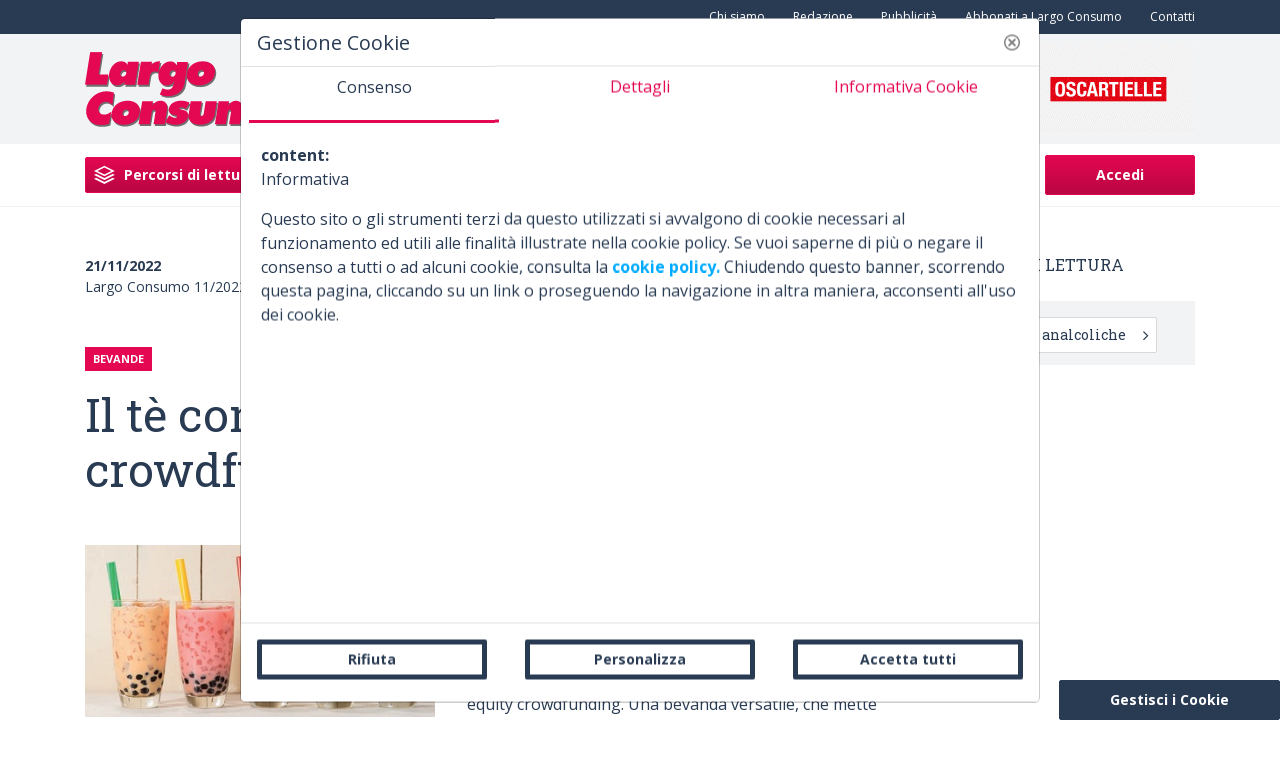

--- FILE ---
content_type: text/html;charset=UTF-8
request_url: https://www.largoconsumo.info/-/il-te-con-le-bolle-campione-di-crowdfunding/1.0?redirect=%2Fpercorsi%2F-%2Fcategoria%2FBibite-e-soft-drink%2F52360%3Fp_r_p_categoryId%3D52360&p_r_p_categoryId=52360
body_size: 28106
content:




































		<!DOCTYPE html>






























































<html class="ltr" dir="ltr" lang="it-IT">

<head>

	<meta content="initial-scale=1.0, width=device-width" name="viewport" />
	
	
	<meta property="og:site_name" content="Largo Consumo" />
	<meta property="og:locale" content="it_IT" />
	
	
	<link href="https://fonts.googleapis.com/css?family=Open+Sans:400,700|Roboto+Slab:400,700&display=swap" rel="stylesheet">

	<!-- Libs css-->
	<link rel="stylesheet" type="text/css" href="https://www.largoconsumo.info/o/largoconsumo-theme/js/slick/slick.css"/>
	<link rel="stylesheet" type="text/css" href="https://www.largoconsumo.info/o/largoconsumo-theme/js/slick/slick-theme.css"/>
	







































<meta content="text/html; charset=UTF-8" http-equiv="content-type" />









<meta content="noarchive" lang="it-IT" name="robots" /><meta content=". TEST LC ARTICOLO" lang="it-IT" name="description" /><meta content="bobble bobble,frankly bubble tea &amp; coffee,borgonovo franco,azimut eltif,alicrowd ii,simonelli simone,mamacrowd,bibite e soft drink,tè e infusi,bevande analcoliche, TEST LC ARTICOLO" lang="it-IT" name="keywords" />


<script data-senna-track="permanent" src="/combo?browserId=other&minifierType=js&languageId=it_IT&b=7200&t=1743272578972&/o/frontend-js-jquery-web/jquery/jquery.js&/o/frontend-js-jquery-web/jquery/fm.js&/o/frontend-js-jquery-web/jquery/form.js" type="text/javascript"></script>


<link href="https://www.largoconsumo.info/o/largoconsumo-theme/images/favicon.ico" rel="icon" />





	<link data-senna-track="temporary" href="https://www.largoconsumo.info/-/il-te-con-le-bolle-campione-di-crowdfunding/1.0" rel="canonical" />

	





<link class="lfr-css-file" data-senna-track="temporary" href="https://www.largoconsumo.info/o/largoconsumo-theme/css/clay.css?browserId=other&amp;themeId=largoconsumo_WAR_largoconsumotheme&amp;minifierType=css&amp;languageId=it_IT&amp;b=7200&amp;t=1753970710668" id="liferayAUICSS" rel="stylesheet" type="text/css" />



<link data-senna-track="temporary" href="/o/frontend-css-web/main.css?browserId=other&amp;themeId=largoconsumo_WAR_largoconsumotheme&amp;minifierType=css&amp;languageId=it_IT&amp;b=7200&amp;t=1683289136707" id="liferayPortalCSS" rel="stylesheet" type="text/css" />









	

	





	



	

		<link data-senna-track="temporary" href="/combo?browserId=other&amp;minifierType=&amp;themeId=largoconsumo_WAR_largoconsumotheme&amp;languageId=it_IT&amp;b=7200&amp;adv_display_AdvWebPortlet_INSTANCE_headeradv:%2Fcss%2Fmain.css&amp;category_navigation_custom_CategoryNavigationCustomPortlet_INSTANCE_headermenu:%2Fcss%2Fmain.css&amp;com_liferay_asset_publisher_web_portlet_AssetPublisherPortlet_INSTANCE_u80BxYIr0nOF:%2Fcss%2Fmain.css&amp;com_liferay_portal_search_web_search_bar_portlet_SearchBarPortlet_INSTANCE_templateSearch:%2Fsearch%2Fbar%2Fcss%2Fmain.css&amp;com_liferay_product_navigation_product_menu_web_portlet_ProductMenuPortlet:%2Fcss%2Fmain.css&amp;com_liferay_product_navigation_user_personal_bar_web_portlet_ProductNavigationUserPersonalBarPortlet:%2Fcss%2Fmain.css&amp;com_threadsolutions_cookies_notification_CookiesNotificationPortlet:%2Fcss%2Fmain.css&amp;it_nextmind_liferay_cookie_interceptor_CookieInterceptorPortlet:%2Fcss%2Fmain.css&amp;t=1738925868000" id="a588703f" rel="stylesheet" type="text/css" />

	







<script data-senna-track="temporary" type="text/javascript">
	// <![CDATA[
		var Liferay = Liferay || {};

		Liferay.Browser = {
			acceptsGzip: function() {
				return true;
			},

			

			getMajorVersion: function() {
				return 131.0;
			},

			getRevision: function() {
				return '537.36';
			},
			getVersion: function() {
				return '131.0';
			},

			

			isAir: function() {
				return false;
			},
			isChrome: function() {
				return true;
			},
			isEdge: function() {
				return false;
			},
			isFirefox: function() {
				return false;
			},
			isGecko: function() {
				return true;
			},
			isIe: function() {
				return false;
			},
			isIphone: function() {
				return false;
			},
			isLinux: function() {
				return false;
			},
			isMac: function() {
				return true;
			},
			isMobile: function() {
				return false;
			},
			isMozilla: function() {
				return false;
			},
			isOpera: function() {
				return false;
			},
			isRtf: function() {
				return true;
			},
			isSafari: function() {
				return true;
			},
			isSun: function() {
				return false;
			},
			isWebKit: function() {
				return true;
			},
			isWindows: function() {
				return false;
			}
		};

		Liferay.Data = Liferay.Data || {};

		Liferay.Data.ICONS_INLINE_SVG = true;

		Liferay.Data.NAV_SELECTOR = '#navigation';

		Liferay.Data.NAV_SELECTOR_MOBILE = '#navigationCollapse';

		Liferay.Data.isCustomizationView = function() {
			return false;
		};

		Liferay.Data.notices = [
			null

			

			
		];

		Liferay.PortletKeys = {
			DOCUMENT_LIBRARY: 'com_liferay_document_library_web_portlet_DLPortlet',
			DYNAMIC_DATA_MAPPING: 'com_liferay_dynamic_data_mapping_web_portlet_DDMPortlet',
			ITEM_SELECTOR: 'com_liferay_item_selector_web_portlet_ItemSelectorPortlet'
		};

		Liferay.PropsValues = {
			JAVASCRIPT_SINGLE_PAGE_APPLICATION_TIMEOUT: 0,
			NTLM_AUTH_ENABLED: false,
			UPLOAD_SERVLET_REQUEST_IMPL_MAX_SIZE: 104857600
		};

		Liferay.ThemeDisplay = {

			

			
				getLayoutId: function() {
					return '5';
				},

				

				getLayoutRelativeControlPanelURL: function() {
					return '/group/guest/~/control_panel/manage?p_p_id=com_liferay_asset_publisher_web_portlet_AssetPublisherPortlet_INSTANCE_u80BxYIr0nOF';
				},

				getLayoutRelativeURL: function() {
					return '/articolo';
				},
				getLayoutURL: function() {
					return 'https://www.largoconsumo.info/articolo';
				},
				getParentLayoutId: function() {
					return '0';
				},
				isControlPanel: function() {
					return false;
				},
				isPrivateLayout: function() {
					return 'false';
				},
				isVirtualLayout: function() {
					return false;
				},
			

			getBCP47LanguageId: function() {
				return 'it-IT';
			},
			getCanonicalURL: function() {

				

				return 'https://www.largoconsumo.info/-/il-te-con-le-bolle-campione-di-crowdfunding/1.0';
			},
			getCDNBaseURL: function() {
				return 'https://www.largoconsumo.info';
			},
			getCDNDynamicResourcesHost: function() {
				return '';
			},
			getCDNHost: function() {
				return '';
			},
			getCompanyGroupId: function() {
				return '20127';
			},
			getCompanyId: function() {
				return '20101';
			},
			getDefaultLanguageId: function() {
				return 'it_IT';
			},
			getDoAsUserIdEncoded: function() {
				return '';
			},
			getLanguageId: function() {
				return 'it_IT';
			},
			getParentGroupId: function() {
				return '20123';
			},
			getPathContext: function() {
				return '';
			},
			getPathImage: function() {
				return '/image';
			},
			getPathJavaScript: function() {
				return '/o/frontend-js-web';
			},
			getPathMain: function() {
				return '/c';
			},
			getPathThemeImages: function() {
				return 'https://www.largoconsumo.info/o/largoconsumo-theme/images';
			},
			getPathThemeRoot: function() {
				return '/o/largoconsumo-theme';
			},
			getPlid: function() {
				return '25';
			},
			getPortalURL: function() {
				return 'https://www.largoconsumo.info';
			},
			getScopeGroupId: function() {
				return '20123';
			},
			getScopeGroupIdOrLiveGroupId: function() {
				return '20123';
			},
			getSessionId: function() {
				return '';
			},
			getSiteAdminURL: function() {
				return 'https://www.largoconsumo.info/group/guest/~/control_panel/manage?p_p_lifecycle=0&p_p_state=maximized&p_p_mode=view';
			},
			getSiteGroupId: function() {
				return '20123';
			},
			getURLControlPanel: function() {
				return '/group/control_panel?refererPlid=25';
			},
			getURLHome: function() {
				return 'https\x3a\x2f\x2fwww\x2elargoconsumo\x2einfo\x2fweb\x2fguest\x2f';
			},
			getUserEmailAddress: function() {
				return '';
			},
			getUserId: function() {
				return '20105';
			},
			getUserName: function() {
				return '';
			},
			isAddSessionIdToURL: function() {
				return false;
			},
			isImpersonated: function() {
				return false;
			},
			isSignedIn: function() {
				return false;
			},
			isStateExclusive: function() {
				return false;
			},
			isStateMaximized: function() {
				return false;
			},
			isStatePopUp: function() {
				return false;
			}
		};

		var themeDisplay = Liferay.ThemeDisplay;

		Liferay.AUI = {

			

			getAvailableLangPath: function() {
				return 'available_languages.jsp?browserId=other&themeId=largoconsumo_WAR_largoconsumotheme&colorSchemeId=01&minifierType=js&languageId=it_IT&b=7200&t=1743272565755';
			},
			getCombine: function() {
				return true;
			},
			getComboPath: function() {
				return '/combo/?browserId=other&minifierType=&languageId=it_IT&b=7200&t=1683289126855&';
			},
			getDateFormat: function() {
				return '%d/%m/%Y';
			},
			getEditorCKEditorPath: function() {
				return '/o/frontend-editor-ckeditor-web';
			},
			getFilter: function() {
				var filter = 'raw';

				
					
						filter = 'min';
					
					

				return filter;
			},
			getFilterConfig: function() {
				var instance = this;

				var filterConfig = null;

				if (!instance.getCombine()) {
					filterConfig = {
						replaceStr: '.js' + instance.getStaticResourceURLParams(),
						searchExp: '\\.js$'
					};
				}

				return filterConfig;
			},
			getJavaScriptRootPath: function() {
				return '/o/frontend-js-web';
			},
			getLangPath: function() {
				return 'aui_lang.jsp?browserId=other&themeId=largoconsumo_WAR_largoconsumotheme&colorSchemeId=01&minifierType=js&languageId=it_IT&b=7200&t=1683289126855';
			},
			getPortletRootPath: function() {
				return '/html/portlet';
			},
			getStaticResourceURLParams: function() {
				return '?browserId=other&minifierType=&languageId=it_IT&b=7200&t=1683289126855';
			}
		};

		Liferay.authToken = 'zoFSffJw';

		

		Liferay.currentURL = '\x2f-\x2fil-te-con-le-bolle-campione-di-crowdfunding\x2f1\x2e0\x3fredirect\x3d\x252Fpercorsi\x252F-\x252Fcategoria\x252FBibite-e-soft-drink\x252F52360\x253Fp_r_p_categoryId\x253D52360\x26p_r_p_categoryId\x3d52360';
		Liferay.currentURLEncoded = '\x252F-\x252Fil-te-con-le-bolle-campione-di-crowdfunding\x252F1\x2e0\x253Fredirect\x253D\x25252Fpercorsi\x25252F-\x25252Fcategoria\x25252FBibite-e-soft-drink\x25252F52360\x25253Fp_r_p_categoryId\x25253D52360\x2526p_r_p_categoryId\x253D52360';
	// ]]>
</script>

<script src="/o/js_loader_config?t=1743272578969" type="text/javascript"></script>
<script data-senna-track="permanent" src="https://www.largoconsumo.info/combo?browserId=other&minifierType=js&languageId=it_IT&b=7200&t=1683289126855&/o/frontend-js-web/clay/popper.js&/o/frontend-js-web/clay/bootstrap.js&/o/frontend-js-web/loader/config.js&/o/frontend-js-web/loader/loader.js&/o/frontend-js-web/aui/aui/aui.js&/o/frontend-js-web/aui/aui-base-html5-shiv/aui-base-html5-shiv.js&/o/frontend-js-web/liferay/browser_selectors.js&/o/frontend-js-web/liferay/modules.js&/o/frontend-js-web/liferay/aui_sandbox.js&/o/frontend-js-web/clay/collapsible-search.js&/o/frontend-js-web/clay/side-navigation.js&/o/frontend-js-web/misc/svg4everybody.js&/o/frontend-js-web/aui/arraylist-add/arraylist-add.js&/o/frontend-js-web/aui/arraylist-filter/arraylist-filter.js&/o/frontend-js-web/aui/arraylist/arraylist.js&/o/frontend-js-web/aui/array-extras/array-extras.js&/o/frontend-js-web/aui/array-invoke/array-invoke.js&/o/frontend-js-web/aui/attribute-base/attribute-base.js&/o/frontend-js-web/aui/attribute-complex/attribute-complex.js&/o/frontend-js-web/aui/attribute-core/attribute-core.js&/o/frontend-js-web/aui/attribute-observable/attribute-observable.js&/o/frontend-js-web/aui/attribute-extras/attribute-extras.js&/o/frontend-js-web/aui/base-base/base-base.js&/o/frontend-js-web/aui/base-pluginhost/base-pluginhost.js&/o/frontend-js-web/aui/classnamemanager/classnamemanager.js&/o/frontend-js-web/aui/datatype-xml-format/datatype-xml-format.js&/o/frontend-js-web/aui/datatype-xml-parse/datatype-xml-parse.js&/o/frontend-js-web/aui/dom-base/dom-base.js&/o/frontend-js-web/aui/dom-core/dom-core.js&/o/frontend-js-web/aui/dom-screen/dom-screen.js&/o/frontend-js-web/aui/dom-style/dom-style.js&/o/frontend-js-web/aui/event-base/event-base.js&/o/frontend-js-web/aui/event-custom-base/event-custom-base.js&/o/frontend-js-web/aui/event-custom-complex/event-custom-complex.js&/o/frontend-js-web/aui/event-delegate/event-delegate.js&/o/frontend-js-web/aui/event-focus/event-focus.js&/o/frontend-js-web/aui/event-hover/event-hover.js&/o/frontend-js-web/aui/event-key/event-key.js" type = "text/javascript"></script>
<script data-senna-track="permanent" src="https://www.largoconsumo.info/combo?browserId=other&minifierType=js&languageId=it_IT&b=7200&t=1683289126855&/o/frontend-js-web/aui/event-mouseenter/event-mouseenter.js&/o/frontend-js-web/aui/event-mousewheel/event-mousewheel.js&/o/frontend-js-web/aui/event-outside/event-outside.js&/o/frontend-js-web/aui/event-resize/event-resize.js&/o/frontend-js-web/aui/event-simulate/event-simulate.js&/o/frontend-js-web/aui/event-synthetic/event-synthetic.js&/o/frontend-js-web/aui/intl/intl.js&/o/frontend-js-web/aui/io-base/io-base.js&/o/frontend-js-web/aui/io-form/io-form.js&/o/frontend-js-web/aui/io-queue/io-queue.js&/o/frontend-js-web/aui/io-upload-iframe/io-upload-iframe.js&/o/frontend-js-web/aui/io-xdr/io-xdr.js&/o/frontend-js-web/aui/json-parse/json-parse.js&/o/frontend-js-web/aui/json-stringify/json-stringify.js&/o/frontend-js-web/aui/node-base/node-base.js&/o/frontend-js-web/aui/node-core/node-core.js&/o/frontend-js-web/aui/node-event-delegate/node-event-delegate.js&/o/frontend-js-web/aui/node-event-simulate/node-event-simulate.js&/o/frontend-js-web/aui/node-focusmanager/node-focusmanager.js&/o/frontend-js-web/aui/node-pluginhost/node-pluginhost.js&/o/frontend-js-web/aui/node-screen/node-screen.js&/o/frontend-js-web/aui/node-style/node-style.js&/o/frontend-js-web/aui/oop/oop.js&/o/frontend-js-web/aui/plugin/plugin.js&/o/frontend-js-web/aui/pluginhost-base/pluginhost-base.js&/o/frontend-js-web/aui/pluginhost-config/pluginhost-config.js&/o/frontend-js-web/aui/querystring-stringify-simple/querystring-stringify-simple.js&/o/frontend-js-web/aui/queue-promote/queue-promote.js&/o/frontend-js-web/aui/selector-css2/selector-css2.js&/o/frontend-js-web/aui/selector-css3/selector-css3.js&/o/frontend-js-web/aui/selector-native/selector-native.js&/o/frontend-js-web/aui/selector/selector.js&/o/frontend-js-web/aui/widget-base/widget-base.js&/o/frontend-js-web/aui/widget-htmlparser/widget-htmlparser.js&/o/frontend-js-web/aui/widget-skin/widget-skin.js&/o/frontend-js-web/aui/widget-uievents/widget-uievents.js" type = "text/javascript"></script>
<script data-senna-track="permanent" src="https://www.largoconsumo.info/combo?browserId=other&minifierType=js&languageId=it_IT&b=7200&t=1683289126855&/o/frontend-js-web/aui/yui-throttle/yui-throttle.js&/o/frontend-js-web/aui/aui-base-core/aui-base-core.js&/o/frontend-js-web/aui/aui-base-lang/aui-base-lang.js&/o/frontend-js-web/aui/aui-classnamemanager/aui-classnamemanager.js&/o/frontend-js-web/aui/aui-component/aui-component.js&/o/frontend-js-web/aui/aui-debounce/aui-debounce.js&/o/frontend-js-web/aui/aui-delayed-task-deprecated/aui-delayed-task-deprecated.js&/o/frontend-js-web/aui/aui-event-base/aui-event-base.js&/o/frontend-js-web/aui/aui-event-input/aui-event-input.js&/o/frontend-js-web/aui/aui-form-validator/aui-form-validator.js&/o/frontend-js-web/aui/aui-node-base/aui-node-base.js&/o/frontend-js-web/aui/aui-node-html5/aui-node-html5.js&/o/frontend-js-web/aui/aui-selector/aui-selector.js&/o/frontend-js-web/aui/aui-timer/aui-timer.js&/o/frontend-js-web/liferay/dependency.js&/o/frontend-js-web/liferay/dom_task_runner.js&/o/frontend-js-web/liferay/events.js&/o/frontend-js-web/liferay/language.js&/o/frontend-js-web/liferay/lazy_load.js&/o/frontend-js-web/liferay/liferay.js&/o/frontend-js-web/liferay/util.js&/o/frontend-js-web/liferay/global.bundle.js&/o/frontend-js-web/liferay/portal.js&/o/frontend-js-web/liferay/portlet.js&/o/frontend-js-web/liferay/workflow.js&/o/frontend-js-web/liferay/form.js&/o/frontend-js-web/liferay/form_placeholders.js&/o/frontend-js-web/liferay/icon.js&/o/frontend-js-web/liferay/menu.js&/o/frontend-js-web/liferay/notice.js&/o/frontend-js-web/liferay/poller.js&/o/frontend-js-web/aui/async-queue/async-queue.js&/o/frontend-js-web/aui/base-build/base-build.js&/o/frontend-js-web/aui/cookie/cookie.js&/o/frontend-js-web/aui/event-touch/event-touch.js&/o/frontend-js-web/aui/overlay/overlay.js&/o/frontend-js-web/aui/querystring-stringify/querystring-stringify.js&/o/frontend-js-web/aui/widget-child/widget-child.js&/o/frontend-js-web/aui/widget-position-align/widget-position-align.js&/o/frontend-js-web/aui/widget-position-constrain/widget-position-constrain.js" type = "text/javascript"></script>
<script data-senna-track="permanent" src="https://www.largoconsumo.info/combo?browserId=other&minifierType=js&languageId=it_IT&b=7200&t=1683289126855&/o/frontend-js-web/aui/widget-position/widget-position.js&/o/frontend-js-web/aui/widget-stack/widget-stack.js&/o/frontend-js-web/aui/widget-stdmod/widget-stdmod.js&/o/frontend-js-web/aui/aui-aria/aui-aria.js&/o/frontend-js-web/aui/aui-io-plugin-deprecated/aui-io-plugin-deprecated.js&/o/frontend-js-web/aui/aui-io-request/aui-io-request.js&/o/frontend-js-web/aui/aui-loading-mask-deprecated/aui-loading-mask-deprecated.js&/o/frontend-js-web/aui/aui-overlay-base-deprecated/aui-overlay-base-deprecated.js&/o/frontend-js-web/aui/aui-overlay-context-deprecated/aui-overlay-context-deprecated.js&/o/frontend-js-web/aui/aui-overlay-manager-deprecated/aui-overlay-manager-deprecated.js&/o/frontend-js-web/aui/aui-overlay-mask-deprecated/aui-overlay-mask-deprecated.js&/o/frontend-js-web/aui/aui-parse-content/aui-parse-content.js&/o/frontend-js-web/liferay/layout_exporter.js&/o/frontend-js-web/liferay/session.js&/o/frontend-js-web/liferay/deprecated.js" type = "text/javascript"></script>




	

	<script data-senna-track="temporary" src="/o/js_bundle_config?t=1753970710668" type="text/javascript"></script>


<script data-senna-track="temporary" type="text/javascript">
	// <![CDATA[
		
			
				
		

		

		
	// ]]>
</script>









	
		

			

			
				<script data-senna-track="permanent" id="googleAnalyticsScript" type="text/javascript">
					(function(i, s, o, g, r, a, m) {
						i['GoogleAnalyticsObject'] = r;

						i[r] = i[r] || function() {
							var arrayValue = i[r].q || [];

							i[r].q = arrayValue;

							(i[r].q).push(arguments);
						};

						i[r].l = 1 * new Date();

						a = s.createElement(o);
						m = s.getElementsByTagName(o)[0];
						a.async = 1;
						a.src = g;
						m.parentNode.insertBefore(a, m);
					})(window, document, 'script', '//www.google-analytics.com/analytics.js', 'ga');

					ga('create', 'G-3BDWP3E7RC', 'auto');
					ga('send', 'pageview');

					
						Liferay.on(
							'endNavigate',
							function(event) {
								ga('set', 'page', event.path);
								ga('send', 'pageview');
							}
						);
					
				</script>
			
		
		



	
		

			

			
				<!-- Google tag (gtag.js) -->
<script async src="https://www.googletagmanager.com/gtag/js?id=G-3BDWP3E7RC"></script>
<script>
  window.dataLayer = window.dataLayer || [];
  function gtag(){dataLayer.push(arguments);}
  gtag('js', new Date());

  gtag('config', 'G-3BDWP3E7RC');
</script>
			
		
	












	

	





	



	

		<script data-senna-track="temporary" src="/combo?browserId=other&amp;minifierType=&amp;themeId=largoconsumo_WAR_largoconsumotheme&amp;languageId=it_IT&amp;b=7200&amp;com_threadsolutions_cookies_notification_CookiesNotificationPortlet:%2Fjs%2Fmain.js&amp;it_nextmind_liferay_cookie_interceptor_CookieInterceptorPortlet:%2Fjs%2Fcookie_utils.js&amp;it_nextmind_liferay_cookie_interceptor_CookieInterceptorPortlet:%2Fjs%2Fpoller.js&amp;it_nextmind_liferay_cookie_interceptor_CookieInterceptorPortlet:%2Fjs%2Fmain.js&amp;t=1738925868000" type="text/javascript"></script>

	









	
	<link data-senna-track="temporary" href="/o/social-bookmarks-taglib/css/main.css?browserId=other&themeId=largoconsumo_WAR_largoconsumotheme&minifierType=css&languageId=it_IT&b=7200&t=1753970710668" rel="stylesheet" type="text/css" />
			<title>Il tè con le bolle campione di crowdfunding</title>
			<meta name="description" content="Non solo una variante sempre più apprezzata tra le bevande analcoliche, il bubble tea è soprattutto la testimonianza di una strategia che ne ha..."/>
			<meta property="og:title" content="Il tè con le bolle campione di crowdfunding">
			<meta property="og:description" content="Non solo una variante sempre più apprezzata tra le bevande analcoliche, il bubble tea è soprattutto la testimonianza di una strategia che ne ha...">
			<meta property="og:type" content="article">
			<meta property="og:url" content="http://www.largoconsumo.info/-/il-te-con-le-bolle-campione-di-crowdfunding/1.0">
			
				<meta property="article:tag" content="Bobble Bobble">
				<meta property="article:tag" content="Frankly Bubble Tea & Coffee">
				<meta property="article:tag" content="Borgonovo Franco">
				<meta property="article:tag" content="Azimut ELTIF">
				<meta property="article:tag" content="ALIcrowd II">
				<meta property="article:tag" content="Simonelli Simone">
				<meta property="article:tag" content="Mamacrowd">
				<meta property="article:tag" content="Bibite e soft drink">
				<meta property="article:tag" content="Tè e Infusi">
				<meta property="article:tag" content="Bevande analcoliche">

			<meta property="article:published_time" content="2022-11-21T05:48:18Z">
			<meta property="article:modified_time" content="2022-11-21T05:48:18Z">
			<meta property="article:author" content="Virginia Ventura">
			<meta property="article:section" content="Bevande">
			<meta property="og:image" content="https://www.largoconsumo.info/image/journal/article?img_id=2417108&t=1769006737857">
			<meta property="og:image:type" content="application/octet-stream">
			<meta property="og:image:alt" content="Il tè con le bolle campione di crowdfunding">










<link class="lfr-css-file" data-senna-track="temporary" href="https://www.largoconsumo.info/o/largoconsumo-theme/css/main.css?browserId=other&amp;themeId=largoconsumo_WAR_largoconsumotheme&amp;minifierType=css&amp;languageId=it_IT&amp;b=7200&amp;t=1753970710668" id="liferayThemeCSS" rel="stylesheet" type="text/css" />




	<style data-senna-track="temporary" type="text/css">
		#portlet_com_liferay_login_web_portlet_LoginPortlet  .hr-text,{
        display: none;
}
#portlet_com_liferay_login_web_portlet_LoginPortlet  .bg-linkedin{
        display: none;
}
@media screen and (max-width: 1150px) and (min-width: 992px) {
	 body:not(.homepage) #sign-in {
		 padding-left: 20px;
		 padding-right: 20px;
	}
	 body:not(.homepage) .portlet-search-bar .search-bar-keywords-input-wrapper input {
		 width: 10vw;
	}
}

#portlet_it_nextmind_liferay_cookie_interceptor_CookieInterceptorPortlet .portlet-header{
display:none;
}
#portlet_com_threadsolutions_cookies_notification_CookiesNotificationPortlet{
display:none;
}
	</style>





	<style data-senna-track="temporary" type="text/css">

		

			

				

					

#p_p_id_com_threadsolutions_cookies_notification_CookiesNotificationPortlet_ .portlet-content {

}




				

			

		

			

		

			

				

					

#p_p_id_com_liferay_asset_publisher_web_portlet_AssetPublisherPortlet_INSTANCE_u80BxYIr0nOF_ .portlet-content {

}




				

			

		

			

				

					

#p_p_id_category_navigation_custom_Correlates_Portlet_INSTANCE_OWHTtEgF78TQ_ .portlet-content {

}




				

			

		

			

		

			

		

			

		

			

				

					

#p_p_id_com_liferay_site_navigation_menu_web_portlet_SiteNavigationMenuPortlet_ .portlet-content {

}




				

			

		

			

				

					

#p_p_id_com_liferay_site_navigation_menu_web_portlet_SiteNavigationMenuPortlet_INSTANCE_secondary_navigation_menu_ .portlet-content {

}




				

			

		

			

				

					

#p_p_id_com_liferay_site_navigation_menu_web_portlet_SiteNavigationMenuPortlet_INSTANCE_privacy_navigation_menu_ .portlet-content {

}




				

			

		

			

				

					

#p_p_id_com_liferay_site_navigation_menu_web_portlet_SiteNavigationMenuPortlet_INSTANCE_socials_navigation_menu_ .portlet-content {

}




				

			

		

			

				

					

#p_p_id_com_liferay_site_navigation_menu_web_portlet_SiteNavigationMenuPortlet_INSTANCE_footer_navigation_menu_ .portlet-content {

}




				

			

		

			

		

			

				

					

#p_p_id_adv_display_AdvWebPortlet_INSTANCE_headeradv_ .portlet-content {

}




				

			

		

			

				

					

#p_p_id_com_threadsolutions_cookies_notification_CookiesNotificationPortlet_ .portlet-content {

}




				

			

		

			

				

					

#p_p_id_com_liferay_site_navigation_menu_web_portlet_SiteNavigationMenuPortlet_INSTANCE_secondary_navigation_menu_off_canvas_ .portlet-content {

}




				

			

		

			

		

	</style>


<script type="text/javascript">
// <![CDATA[
Liferay.Loader.require('frontend-js-spa-web@3.0.9/liferay/init.es', function(frontendJsSpaWeb309LiferayInitEs) {
(function(){
var frontendJsSpaWebLiferayInitEs = frontendJsSpaWeb309LiferayInitEs;
(function() {var $ = AUI.$;var _ = AUI._;

Liferay.SPA = Liferay.SPA || {};
Liferay.SPA.cacheExpirationTime = -1;
Liferay.SPA.clearScreensCache = true;
Liferay.SPA.debugEnabled = false;
Liferay.SPA.excludedPaths = ["/documents","/image"];
Liferay.SPA.loginRedirect = '';
Liferay.SPA.navigationExceptionSelectors = ':not([target="_blank"]):not([data-senna-off]):not([data-resource-href]):not([data-cke-saved-href]):not([data-cke-saved-href])';
Liferay.SPA.requestTimeout = 0;
Liferay.SPA.userNotification = {
	message: 'Sembra che la richiesta stia impiegando più del previsto.',
	timeout: 30000,
	title: 'Oops'
};

frontendJsSpaWebLiferayInitEs.default.init(
	function(app) {
		app.setPortletsBlacklist({"unicredit_web_UserextWebPortlet":true,"com_liferay_site_navigation_directory_web_portlet_SitesDirectoryPortlet":true,"com_liferay_nested_portlets_web_portlet_NestedPortletsPortlet":true,"com_liferay_login_web_portlet_LoginPortlet":true,"com_liferay_login_web_portlet_FastLoginPortlet":true});
		app.setValidStatusCodes([221,490,494,499,491,492,493,495,220]);
	}
);})();})();
});
// ]]>
</script><link data-senna-track="permanent" href="https://www.largoconsumo.info/combo?browserId=other&minifierType=css&languageId=it_IT&b=7200&t=1683289135231&/o/change-tracking-change-lists-indicator-theme-contributor/change_tracking_change_lists_indicator.css" rel="stylesheet" type = "text/css" />














<script data-senna-track="temporary" type="text/javascript">
	if (window.Analytics) {
		window._com_liferay_document_library_analytics_isViewFileEntry = false;
	}
</script>

<script type="text/javascript">
// <![CDATA[
Liferay.on(
	'ddmFieldBlur', function(event) {
		if (window.Analytics) {
			Analytics.send(
				'fieldBlurred',
				'Form',
				{
					fieldName: event.fieldName,
					focusDuration: event.focusDuration,
					formId: event.formId,
					page: event.page - 1
				}
			);
		}
	}
);

Liferay.on(
	'ddmFieldFocus', function(event) {
		if (window.Analytics) {
			Analytics.send(
				'fieldFocused',
				'Form',
				{
					fieldName: event.fieldName,
					formId: event.formId,
					page: event.page - 1
				}
			);
		}
	}
);

Liferay.on(
	'ddmFormPageShow', function(event) {
		if (window.Analytics) {
			Analytics.send(
				'pageViewed',
				'Form',
				{
					formId: event.formId,
					page: event.page,
					title: event.title
				}
			);
		}
	}
);

Liferay.on(
	'ddmFormSubmit', function(event) {
		if (window.Analytics) {
			Analytics.send(
				'formSubmitted',
				'Form',
				{
					formId: event.formId
				}
			);
		}
	}
);

Liferay.on(
	'ddmFormView', function(event) {
		if (window.Analytics) {
			Analytics.send(
				'formViewed',
				'Form',
				{
					formId: event.formId,
					title: event.title
				}
			);
		}
	}
);
// ]]>
</script>




















	<!-- Libs js-->
	<script type="text/javascript" src="https://www.largoconsumo.info/o/largoconsumo-theme/js/slick/slick.min.js"></script>
	
	<script async="" src="//www.google-analytics.com/analytics.js"></script>
	<script async="" src="//www.google-analytics.com/ga.js" type="text/javascript"></script>
	
	<script type="text/javascript">var _gaq=_gaq||[];_gaq.push(["_setAccount","74311744-1"]);_gaq.push(["_trackPageview"]);(function(){var b=document.createElement("script");b.async=true;b.src=("https:"==document.location.protocol?"https://ssl":"http://www")+".google-analytics.com/ga.js";b.type="text/javascript";var a=document.getElementsByTagName("script")[0];a.parentNode.insertBefore(b,a)})();</script>
	<script>(function(d,e,j,h,f,c,b){d.GoogleAnalyticsObject=f;d[f]=d[f]||function(){(d[f].q=d[f].q||[]).push(arguments)},d[f].l=1*new Date();c=e.createElement(j),b=e.getElementsByTagName(j)[0];c.async=1;c.src=h;b.parentNode.insertBefore(c,b)})(window,document,"script","//www.google-analytics.com/analytics.js","ga");ga("create","UA-74311744-1","auto");ga("send","pageview");</script>

</head>

<body class=" controls-visible  yui3-skin-sam guest-site signed-out public-page site ">



















































































	<div  id="wrapper">

			<header id="banner" class="page-header d-flex flex-column" role="banner">
<div class="page-header__secondary-nav order-0 d-none d-md-block">
    <div class="container">
        








































	

	<div class="portlet-boundary portlet-boundary_com_liferay_site_navigation_menu_web_portlet_SiteNavigationMenuPortlet_  portlet-static portlet-static-end portlet-barebone portlet-navigation " id="p_p_id_com_liferay_site_navigation_menu_web_portlet_SiteNavigationMenuPortlet_INSTANCE_secondary_navigation_menu_">
		<span id="p_com_liferay_site_navigation_menu_web_portlet_SiteNavigationMenuPortlet_INSTANCE_secondary_navigation_menu"></span>




	

	
		
			






































	
		
<section class="portlet" id="portlet_com_liferay_site_navigation_menu_web_portlet_SiteNavigationMenuPortlet_INSTANCE_secondary_navigation_menu">


	<div class="portlet-content">

		<div class="autofit-float autofit-row portlet-header">

			<div class="autofit-col autofit-col-end">
				<div class="autofit-section">
				</div>
			</div>
		</div>

		
			<div class=" portlet-content-container">
				


	<div class="portlet-body">



	
		
			
				
					



















































	

				

				
					
						


	

		






















	

		

		
			
				
	<div id="navbar_com_liferay_site_navigation_menu_web_portlet_SiteNavigationMenuPortlet_INSTANCE_secondary_navigation_menu">
		<ul aria-label="Pagine Sito" class="navbar-blank navbar-nav navbar-site" role="menubar">






					<li class="lfr-nav-item nav-item" id="layout_com_liferay_site_navigation_menu_web_portlet_SiteNavigationMenuPortlet_INSTANCE_secondary_navigation_menu_43644" role="presentation">
						<a aria-labelledby="layout_com_liferay_site_navigation_menu_web_portlet_SiteNavigationMenuPortlet_INSTANCE_secondary_navigation_menu_43644"  class="nav-link text-truncate" href='https://www.largoconsumo.info/chi_siamo'  role="menuitem">
							<span class="text-truncate"> Chi siamo </span>
						</a>

					</li>





					<li class="lfr-nav-item nav-item" id="layout_com_liferay_site_navigation_menu_web_portlet_SiteNavigationMenuPortlet_INSTANCE_secondary_navigation_menu_43645" role="presentation">
						<a aria-labelledby="layout_com_liferay_site_navigation_menu_web_portlet_SiteNavigationMenuPortlet_INSTANCE_secondary_navigation_menu_43645"  class="nav-link text-truncate" href='https://www.largoconsumo.info/redazione'  role="menuitem">
							<span class="text-truncate"> Redazione </span>
						</a>

					</li>





					<li class="lfr-nav-item nav-item" id="layout_com_liferay_site_navigation_menu_web_portlet_SiteNavigationMenuPortlet_INSTANCE_secondary_navigation_menu_367013" role="presentation">
						<a aria-labelledby="layout_com_liferay_site_navigation_menu_web_portlet_SiteNavigationMenuPortlet_INSTANCE_secondary_navigation_menu_367013"  class="nav-link text-truncate" href='https://www.largoconsumo.info/pubblicita'  role="menuitem">
							<span class="text-truncate"> Pubblicità </span>
						</a>

					</li>





					<li class="lfr-nav-item nav-item" id="layout_com_liferay_site_navigation_menu_web_portlet_SiteNavigationMenuPortlet_INSTANCE_secondary_navigation_menu_43646" role="presentation">
						<a aria-labelledby="layout_com_liferay_site_navigation_menu_web_portlet_SiteNavigationMenuPortlet_INSTANCE_secondary_navigation_menu_43646"  class="nav-link text-truncate" href='https://www.largoconsumo.info/abbonamenti'  role="menuitem">
							<span class="text-truncate"> Abbonati a Largo Consumo </span>
						</a>

					</li>





					<li class="lfr-nav-item nav-item" id="layout_com_liferay_site_navigation_menu_web_portlet_SiteNavigationMenuPortlet_INSTANCE_secondary_navigation_menu_2526139" role="presentation">
						<a aria-labelledby="layout_com_liferay_site_navigation_menu_web_portlet_SiteNavigationMenuPortlet_INSTANCE_secondary_navigation_menu_2526139"  class="nav-link text-truncate" href='https://www.largoconsumo.info/contatti1'  role="menuitem">
							<span class="text-truncate"> Contatti </span>
						</a>

					</li>
		</ul>
	</div>

<script type="text/javascript">
// <![CDATA[
AUI().use('liferay-navigation-interaction', function(A) {(function() {var $ = AUI.$;var _ = AUI._;		var navigation = A.one('#navbar_com_liferay_site_navigation_menu_web_portlet_SiteNavigationMenuPortlet_INSTANCE_secondary_navigation_menu');

		Liferay.Data.NAV_INTERACTION_LIST_SELECTOR = '.navbar-site';
		Liferay.Data.NAV_LIST_SELECTOR = '.navbar-site';

		if (navigation) {
			navigation.plug(Liferay.NavigationInteraction);
		}
})();});
// ]]>
</script>
			
			
	
	

	
	
					
				
			
		
	
	


	</div>

			</div>
		
	</div>
</section>
	

		
		







	</div>




    </div>
</div>

<div class="page-header__primary-nav order-md-2">
    <div class="container">
<nav class="navbar navbar-expand-md">
    
    <button class="navbar-toggler navbar-toggler-right" aria-controls="navigationCollapse" aria-expanded="false" aria-label="Toggle navigation" data-target="#navigationCollapse" data-toggle="collapse" type="button">
        <i class="icon-menu text-primary"></i>
    </button>

    <div class="collapse navbar-collapse" id="navigationCollapse" aria-expanded="false">
        








































	

	<div class="portlet-boundary portlet-boundary_com_liferay_site_navigation_menu_web_portlet_SiteNavigationMenuPortlet_  portlet-static portlet-static-end portlet-barebone portlet-navigation " id="p_p_id_com_liferay_site_navigation_menu_web_portlet_SiteNavigationMenuPortlet_">
		<span id="p_com_liferay_site_navigation_menu_web_portlet_SiteNavigationMenuPortlet"></span>




	

	
		
			






































	
		
<section class="portlet" id="portlet_com_liferay_site_navigation_menu_web_portlet_SiteNavigationMenuPortlet">


	<div class="portlet-content">

		<div class="autofit-float autofit-row portlet-header">

			<div class="autofit-col autofit-col-end">
				<div class="autofit-section">
				</div>
			</div>
		</div>

		
			<div class=" portlet-content-container">
				


	<div class="portlet-body">



	
		
			
				
					



















































	

				

				
					
						


	

		






















	

		

		
			
				
	<div id="navbar_com_liferay_site_navigation_menu_web_portlet_SiteNavigationMenuPortlet" class="navbar-menu">
		<div class="navbar-menu-header bottom-separator d-flex d-md-none justify-content-between align-items-center px-4">
				<a 	data-redirect="false" 
					href="https://www.largoconsumo.info/c/portal/login?p_l_id=25" 
					id="sign-in"
					class="btn btn-primary js-login" 
					rel="nofollow">
					Accedi
				</a>

			<a href="#" class="js-back-menu-level d-none text-primary">
				<i class="icon-angle-left pr-2"></i>
				Torna indietro
			</a>

			<a href="#" class="close-navbar-menu">
				<i class="icon-close"></i>
			</a>	
		</div>

		<div class="aree-tematiche bottom-separator pr-md-3 py-3 py-md-0 navbar-nav" id="navigation-aree-tematiche">








































	

	<div class="portlet-boundary portlet-boundary_category_navigation_custom_CategoryNavigationCustomPortlet_  portlet-static portlet-static-end portlet-barebone category-navigation-custom " id="p_p_id_category_navigation_custom_CategoryNavigationCustomPortlet_INSTANCE_headermenu_">
		<span id="p_category_navigation_custom_CategoryNavigationCustomPortlet_INSTANCE_headermenu"></span>




	

	
		
			






































	
		
<section class="portlet" id="portlet_category_navigation_custom_CategoryNavigationCustomPortlet_INSTANCE_headermenu">


	<div class="portlet-content">

		<div class="autofit-float autofit-row portlet-header">

			<div class="autofit-col autofit-col-end">
				<div class="autofit-section">
				</div>
			</div>
		</div>

		
			<div class=" portlet-content-container">
				


	<div class="portlet-body">



	
		
			
				
					



















































	

				

				
					
						


	

		





















































	
		


















































<ul class="navbar-nav navbar-aree-tematiche">
	<li class="nav-item js-nav-item-aree js-aree-first-level dropdown px-4 px-md-0"  role="presentation">
		<a href="#" aria-haspopup="true" class="btn-aree btn-primary nav-link lfr-nav-child-toggle dropdown-toggle btn text-left autofit-col-expand" role="menuitem">
			<i class="icon-stack left d-none d-md-block"></i>
			<span class="text">
				Percorsi di lettura
			</span>
			<i class="icon-menu-caret right"></i>
		</a>

		<div class="child-menu-content dropdown-menu">
			<div class="child-menu-header d-flex d-md-none justify-content-between px-4 py-3 py-md-2">
				Percorsi di lettura
			</div>

			<ul aria-expanded="false" class="child-menu" role="menu">
				

					<li class="nav-item js-nav-item-aree dropdown px-4 px-md-3" role="presentation">
						<span class="category-card w-100 alimentare">
							<a class="btn btn-area btn-area--menu nav-link dropdown-toggle lfr-nav-child-toggle d-flex justify-content-between align-items-center ml-0 autofit-col-expand"
								href="#" role="menuitem" tabindex="-1">
								<i class="icon-area-alimentare left"></i>
								Alimentare
								<i class="icon-angle-right right"></i>
							</a>
						</span>

						

							<div class="child-menu-content dropdown-menu">
								<div class="child-menu-header bg-alimentare text-white d-flex d-md-none align-items-center px-4 py-3">
									<i class="icon-area-alimentare h2 mr-3 mb-0"></i>
									Alimentare
								</div>

								<ul aria-expanded="false" class="child-menu" role="menu">

									

										<li class="lfr-nav-item nav-item dropdown px-4" role="presentation">
											<span class="d-flex justify-content-between align-items-center">
												<a class="btn btn-percorso btn-percorso--no-boxed alimentare nav-link autofit-col-expand py-2 py-md-1 pl-1"
														href="https://www.largoconsumo.info/percorsi/-/categoria/pasta-e-riso/52097?p_r_p_categoryId=52097" role="menuitem" tabindex="-1">
													Pasta e riso
												</a>
											</span>
										</li>

									

										<li class="lfr-nav-item nav-item dropdown px-4" role="presentation">
											<span class="d-flex justify-content-between align-items-center">
												<a class="btn btn-percorso btn-percorso--no-boxed alimentare nav-link autofit-col-expand py-2 py-md-1 pl-1"
														href="https://www.largoconsumo.info/percorsi/-/categoria/lattiero-caseari/52098?p_r_p_categoryId=52098" role="menuitem" tabindex="-1">
													Lattiero caseari
												</a>
											</span>
										</li>

									

										<li class="lfr-nav-item nav-item dropdown px-4" role="presentation">
											<span class="d-flex justify-content-between align-items-center">
												<a class="btn btn-percorso btn-percorso--no-boxed alimentare nav-link autofit-col-expand py-2 py-md-1 pl-1"
														href="https://www.largoconsumo.info/percorsi/-/categoria/carni-e-salumi/52099?p_r_p_categoryId=52099" role="menuitem" tabindex="-1">
													Carni e salumi
												</a>
											</span>
										</li>

									

										<li class="lfr-nav-item nav-item dropdown px-4" role="presentation">
											<span class="d-flex justify-content-between align-items-center">
												<a class="btn btn-percorso btn-percorso--no-boxed alimentare nav-link autofit-col-expand py-2 py-md-1 pl-1"
														href="https://www.largoconsumo.info/percorsi/-/categoria/carni-avicole-e-uova/52100?p_r_p_categoryId=52100" role="menuitem" tabindex="-1">
													Carni avicole e uova
												</a>
											</span>
										</li>

									

										<li class="lfr-nav-item nav-item dropdown px-4" role="presentation">
											<span class="d-flex justify-content-between align-items-center">
												<a class="btn btn-percorso btn-percorso--no-boxed alimentare nav-link autofit-col-expand py-2 py-md-1 pl-1"
														href="https://www.largoconsumo.info/percorsi/-/categoria/ittici/52101?p_r_p_categoryId=52101" role="menuitem" tabindex="-1">
													Ittici
												</a>
											</span>
										</li>

									

										<li class="lfr-nav-item nav-item dropdown px-4" role="presentation">
											<span class="d-flex justify-content-between align-items-center">
												<a class="btn btn-percorso btn-percorso--no-boxed alimentare nav-link autofit-col-expand py-2 py-md-1 pl-1"
														href="https://www.largoconsumo.info/percorsi/-/categoria/biologico/52102?p_r_p_categoryId=52102" role="menuitem" tabindex="-1">
													Biologico
												</a>
											</span>
										</li>

									

										<li class="lfr-nav-item nav-item dropdown px-4" role="presentation">
											<span class="d-flex justify-content-between align-items-center">
												<a class="btn btn-percorso btn-percorso--no-boxed alimentare nav-link autofit-col-expand py-2 py-md-1 pl-1"
														href="https://www.largoconsumo.info/percorsi/-/categoria/ortofrutta/52103?p_r_p_categoryId=52103" role="menuitem" tabindex="-1">
													Ortofrutta
												</a>
											</span>
										</li>

									

										<li class="lfr-nav-item nav-item dropdown px-4" role="presentation">
											<span class="d-flex justify-content-between align-items-center">
												<a class="btn btn-percorso btn-percorso--no-boxed alimentare nav-link autofit-col-expand py-2 py-md-1 pl-1"
														href="https://www.largoconsumo.info/percorsi/-/categoria/dolciari/52104?p_r_p_categoryId=52104" role="menuitem" tabindex="-1">
													Dolciari
												</a>
											</span>
										</li>

									

										<li class="lfr-nav-item nav-item dropdown px-4" role="presentation">
											<span class="d-flex justify-content-between align-items-center">
												<a class="btn btn-percorso btn-percorso--no-boxed alimentare nav-link autofit-col-expand py-2 py-md-1 pl-1"
														href="https://www.largoconsumo.info/percorsi/-/categoria/alimenti-dietetici-salutistici-e-integratori/52105?p_r_p_categoryId=52105" role="menuitem" tabindex="-1">
													Alimenti dietetici, salutistici e integratori
												</a>
											</span>
										</li>

									

										<li class="lfr-nav-item nav-item dropdown px-4" role="presentation">
											<span class="d-flex justify-content-between align-items-center">
												<a class="btn btn-percorso btn-percorso--no-boxed alimentare nav-link autofit-col-expand py-2 py-md-1 pl-1"
														href="https://www.largoconsumo.info/percorsi/-/categoria/alimentazione-infantile/52106?p_r_p_categoryId=52106" role="menuitem" tabindex="-1">
													Alimentazione infantile
												</a>
											</span>
										</li>

									

										<li class="lfr-nav-item nav-item dropdown px-4" role="presentation">
											<span class="d-flex justify-content-between align-items-center">
												<a class="btn btn-percorso btn-percorso--no-boxed alimentare nav-link autofit-col-expand py-2 py-md-1 pl-1"
														href="https://www.largoconsumo.info/percorsi/-/categoria/conserve-vegetali-e-confetture/52107?p_r_p_categoryId=52107" role="menuitem" tabindex="-1">
													Conserve vegetali e confetture
												</a>
											</span>
										</li>

									

										<li class="lfr-nav-item nav-item dropdown px-4" role="presentation">
											<span class="d-flex justify-content-between align-items-center">
												<a class="btn btn-percorso btn-percorso--no-boxed alimentare nav-link autofit-col-expand py-2 py-md-1 pl-1"
														href="https://www.largoconsumo.info/percorsi/-/categoria/pane-e-sostitutivi/52108?p_r_p_categoryId=52108" role="menuitem" tabindex="-1">
													Pane e sostitutivi
												</a>
											</span>
										</li>

									

										<li class="lfr-nav-item nav-item dropdown px-4" role="presentation">
											<span class="d-flex justify-content-between align-items-center">
												<a class="btn btn-percorso btn-percorso--no-boxed alimentare nav-link autofit-col-expand py-2 py-md-1 pl-1"
														href="https://www.largoconsumo.info/percorsi/-/categoria/surgelati/52109?p_r_p_categoryId=52109" role="menuitem" tabindex="-1">
													Surgelati
												</a>
											</span>
										</li>

									

										<li class="lfr-nav-item nav-item dropdown px-4" role="presentation">
											<span class="d-flex justify-content-between align-items-center">
												<a class="btn btn-percorso btn-percorso--no-boxed alimentare nav-link autofit-col-expand py-2 py-md-1 pl-1"
														href="https://www.largoconsumo.info/percorsi/-/categoria/condimenti/52110?p_r_p_categoryId=52110" role="menuitem" tabindex="-1">
													Condimenti
												</a>
											</span>
										</li>

									

										<li class="lfr-nav-item nav-item dropdown px-4" role="presentation">
											<span class="d-flex justify-content-between align-items-center">
												<a class="btn btn-percorso btn-percorso--no-boxed alimentare nav-link autofit-col-expand py-2 py-md-1 pl-1"
														href="https://www.largoconsumo.info/percorsi/-/categoria/petfood-e-petcare/52111?p_r_p_categoryId=52111" role="menuitem" tabindex="-1">
													Petfood e Petcare
												</a>
											</span>
										</li>

									

										<li class="lfr-nav-item nav-item dropdown px-4" role="presentation">
											<span class="d-flex justify-content-between align-items-center">
												<a class="btn btn-percorso btn-percorso--no-boxed alimentare nav-link autofit-col-expand py-2 py-md-1 pl-1"
														href="https://www.largoconsumo.info/percorsi/-/categoria/tuttofood/1996774?p_r_p_categoryId=1996774" role="menuitem" tabindex="-1">
													Tuttofood
												</a>
											</span>
										</li>

									
								</ul>
							</div>

						

					</li>

				

					<li class="nav-item js-nav-item-aree dropdown px-4 px-md-3" role="presentation">
						<span class="category-card w-100 bevande">
							<a class="btn btn-area btn-area--menu nav-link dropdown-toggle lfr-nav-child-toggle d-flex justify-content-between align-items-center ml-0 autofit-col-expand"
								href="#" role="menuitem" tabindex="-1">
								<i class="icon-area-bevande left"></i>
								Bevande
								<i class="icon-angle-right right"></i>
							</a>
						</span>

						

							<div class="child-menu-content dropdown-menu">
								<div class="child-menu-header bg-bevande text-white d-flex d-md-none align-items-center px-4 py-3">
									<i class="icon-area-bevande h2 mr-3 mb-0"></i>
									Bevande
								</div>

								<ul aria-expanded="false" class="child-menu" role="menu">

									

										<li class="lfr-nav-item nav-item dropdown px-4" role="presentation">
											<span class="d-flex justify-content-between align-items-center">
												<a class="btn btn-percorso btn-percorso--no-boxed bevande nav-link autofit-col-expand py-2 py-md-1 pl-1"
														href="https://www.largoconsumo.info/percorsi/-/categoria/acqua/52113?p_r_p_categoryId=52113" role="menuitem" tabindex="-1">
													Acqua
												</a>
											</span>
										</li>

									

										<li class="lfr-nav-item nav-item dropdown px-4" role="presentation">
											<span class="d-flex justify-content-between align-items-center">
												<a class="btn btn-percorso btn-percorso--no-boxed bevande nav-link autofit-col-expand py-2 py-md-1 pl-1"
														href="https://www.largoconsumo.info/percorsi/-/categoria/bevande-analcoliche/52114?p_r_p_categoryId=52114" role="menuitem" tabindex="-1">
													Bevande analcoliche
												</a>
											</span>
										</li>

									

										<li class="lfr-nav-item nav-item dropdown px-4" role="presentation">
											<span class="d-flex justify-content-between align-items-center">
												<a class="btn btn-percorso btn-percorso--no-boxed bevande nav-link autofit-col-expand py-2 py-md-1 pl-1"
														href="https://www.largoconsumo.info/percorsi/-/categoria/caffe/52115?p_r_p_categoryId=52115" role="menuitem" tabindex="-1">
													Caffè
												</a>
											</span>
										</li>

									

										<li class="lfr-nav-item nav-item dropdown px-4" role="presentation">
											<span class="d-flex justify-content-between align-items-center">
												<a class="btn btn-percorso btn-percorso--no-boxed bevande nav-link autofit-col-expand py-2 py-md-1 pl-1"
														href="https://www.largoconsumo.info/percorsi/-/categoria/birra/52116?p_r_p_categoryId=52116" role="menuitem" tabindex="-1">
													Birra
												</a>
											</span>
										</li>

									

										<li class="lfr-nav-item nav-item dropdown px-4" role="presentation">
											<span class="d-flex justify-content-between align-items-center">
												<a class="btn btn-percorso btn-percorso--no-boxed bevande nav-link autofit-col-expand py-2 py-md-1 pl-1"
														href="https://www.largoconsumo.info/percorsi/-/categoria/vini-e-spumanti/52117?p_r_p_categoryId=52117" role="menuitem" tabindex="-1">
													Vini e spumanti
												</a>
											</span>
										</li>

									

										<li class="lfr-nav-item nav-item dropdown px-4" role="presentation">
											<span class="d-flex justify-content-between align-items-center">
												<a class="btn btn-percorso btn-percorso--no-boxed bevande nav-link autofit-col-expand py-2 py-md-1 pl-1"
														href="https://www.largoconsumo.info/percorsi/-/categoria/superalcolici/52118?p_r_p_categoryId=52118" role="menuitem" tabindex="-1">
													Superalcolici
												</a>
											</span>
										</li>

									
								</ul>
							</div>

						

					</li>

				

					<li class="nav-item js-nav-item-aree dropdown px-4 px-md-3" role="presentation">
						<span class="category-card w-100 temi-alimentari">
							<a class="btn btn-area btn-area--menu nav-link dropdown-toggle lfr-nav-child-toggle d-flex justify-content-between align-items-center ml-0 autofit-col-expand"
								href="#" role="menuitem" tabindex="-1">
								<i class="icon-area-temi-alimentari left"></i>
								Temi alimentari
								<i class="icon-angle-right right"></i>
							</a>
						</span>

						

							<div class="child-menu-content dropdown-menu">
								<div class="child-menu-header bg-temi-alimentari text-white d-flex d-md-none align-items-center px-4 py-3">
									<i class="icon-area-temi-alimentari h2 mr-3 mb-0"></i>
									Temi alimentari
								</div>

								<ul aria-expanded="false" class="child-menu" role="menu">

									

										<li class="lfr-nav-item nav-item dropdown px-4" role="presentation">
											<span class="d-flex justify-content-between align-items-center">
												<a class="btn btn-percorso btn-percorso--no-boxed temi-alimentari nav-link autofit-col-expand py-2 py-md-1 pl-1"
														href="https://www.largoconsumo.info/percorsi/-/categoria/sicurezza-e-tracciabilita-alimentare/52120?p_r_p_categoryId=52120" role="menuitem" tabindex="-1">
													Sicurezza e tracciabilità alimentare
												</a>
											</span>
										</li>

									

										<li class="lfr-nav-item nav-item dropdown px-4" role="presentation">
											<span class="d-flex justify-content-between align-items-center">
												<a class="btn btn-percorso btn-percorso--no-boxed temi-alimentari nav-link autofit-col-expand py-2 py-md-1 pl-1"
														href="https://www.largoconsumo.info/percorsi/-/categoria/alimentazione-e-salute/52121?p_r_p_categoryId=52121" role="menuitem" tabindex="-1">
													Alimentazione e salute
												</a>
											</span>
										</li>

									

										<li class="lfr-nav-item nav-item dropdown px-4" role="presentation">
											<span class="d-flex justify-content-between align-items-center">
												<a class="btn btn-percorso btn-percorso--no-boxed temi-alimentari nav-link autofit-col-expand py-2 py-md-1 pl-1"
														href="https://www.largoconsumo.info/percorsi/-/categoria/prodotti-tipici/52122?p_r_p_categoryId=52122" role="menuitem" tabindex="-1">
													Prodotti tipici
												</a>
											</span>
										</li>

									

										<li class="lfr-nav-item nav-item dropdown px-4" role="presentation">
											<span class="d-flex justify-content-between align-items-center">
												<a class="btn btn-percorso btn-percorso--no-boxed temi-alimentari nav-link autofit-col-expand py-2 py-md-1 pl-1"
														href="https://www.largoconsumo.info/percorsi/-/categoria/attrezzature-e-tecnologie-alimentari/52123?p_r_p_categoryId=52123" role="menuitem" tabindex="-1">
													Attrezzature e tecnologie alimentari
												</a>
											</span>
										</li>

									
								</ul>
							</div>

						

					</li>

				

					<li class="nav-item js-nav-item-aree dropdown px-4 px-md-3" role="presentation">
						<span class="category-card w-100 toiletries">
							<a class="btn btn-area btn-area--menu nav-link dropdown-toggle lfr-nav-child-toggle d-flex justify-content-between align-items-center ml-0 autofit-col-expand"
								href="#" role="menuitem" tabindex="-1">
								<i class="icon-area-toiletries left"></i>
								Toiletries, cosmesi e farmaco
								<i class="icon-angle-right right"></i>
							</a>
						</span>

						

							<div class="child-menu-content dropdown-menu">
								<div class="child-menu-header bg-toiletries text-white d-flex d-md-none align-items-center px-4 py-3">
									<i class="icon-area-toiletries h2 mr-3 mb-0"></i>
									Toiletries, cosmesi e farmaco
								</div>

								<ul aria-expanded="false" class="child-menu" role="menu">

									

										<li class="lfr-nav-item nav-item dropdown px-4" role="presentation">
											<span class="d-flex justify-content-between align-items-center">
												<a class="btn btn-percorso btn-percorso--no-boxed toiletries nav-link autofit-col-expand py-2 py-md-1 pl-1"
														href="https://www.largoconsumo.info/percorsi/-/categoria/igiene-persona/52125?p_r_p_categoryId=52125" role="menuitem" tabindex="-1">
													Igiene persona
												</a>
											</span>
										</li>

									

										<li class="lfr-nav-item nav-item dropdown px-4" role="presentation">
											<span class="d-flex justify-content-between align-items-center">
												<a class="btn btn-percorso btn-percorso--no-boxed toiletries nav-link autofit-col-expand py-2 py-md-1 pl-1"
														href="https://www.largoconsumo.info/percorsi/-/categoria/igiene-orale/52126?p_r_p_categoryId=52126" role="menuitem" tabindex="-1">
													Igiene orale
												</a>
											</span>
										</li>

									

										<li class="lfr-nav-item nav-item dropdown px-4" role="presentation">
											<span class="d-flex justify-content-between align-items-center">
												<a class="btn btn-percorso btn-percorso--no-boxed toiletries nav-link autofit-col-expand py-2 py-md-1 pl-1"
														href="https://www.largoconsumo.info/percorsi/-/categoria/profumeria-e-cosmesi/52127?p_r_p_categoryId=52127" role="menuitem" tabindex="-1">
													Profumeria e cosmesi
												</a>
											</span>
										</li>

									

										<li class="lfr-nav-item nav-item dropdown px-4" role="presentation">
											<span class="d-flex justify-content-between align-items-center">
												<a class="btn btn-percorso btn-percorso--no-boxed toiletries nav-link autofit-col-expand py-2 py-md-1 pl-1"
														href="https://www.largoconsumo.info/percorsi/-/categoria/farmaco-e-parafarmaco/52128?p_r_p_categoryId=52128" role="menuitem" tabindex="-1">
													Farmaco e parafarmaco
												</a>
											</span>
										</li>

									
								</ul>
							</div>

						

					</li>

				

					<li class="nav-item js-nav-item-aree dropdown px-4 px-md-3" role="presentation">
						<span class="category-card w-100 cura-casa">
							<a class="btn btn-area btn-area--menu nav-link dropdown-toggle lfr-nav-child-toggle d-flex justify-content-between align-items-center ml-0 autofit-col-expand"
								href="#" role="menuitem" tabindex="-1">
								<i class="icon-area-cura-casa left"></i>
								Cura Casa
								<i class="icon-angle-right right"></i>
							</a>
						</span>

						

							<div class="child-menu-content dropdown-menu">
								<div class="child-menu-header bg-cura-casa text-white d-flex d-md-none align-items-center px-4 py-3">
									<i class="icon-area-cura-casa h2 mr-3 mb-0"></i>
									Cura Casa
								</div>

								<ul aria-expanded="false" class="child-menu" role="menu">

									

										<li class="lfr-nav-item nav-item dropdown px-4" role="presentation">
											<span class="d-flex justify-content-between align-items-center">
												<a class="btn btn-percorso btn-percorso--no-boxed cura-casa nav-link autofit-col-expand py-2 py-md-1 pl-1"
														href="https://www.largoconsumo.info/percorsi/-/categoria/pulizia-e-detergenza-domestica/52130?p_r_p_categoryId=52130" role="menuitem" tabindex="-1">
													Pulizia e detergenza domestica
												</a>
											</span>
										</li>

									

										<li class="lfr-nav-item nav-item dropdown px-4" role="presentation">
											<span class="d-flex justify-content-between align-items-center">
												<a class="btn btn-percorso btn-percorso--no-boxed cura-casa nav-link autofit-col-expand py-2 py-md-1 pl-1"
														href="https://www.largoconsumo.info/percorsi/-/categoria/prodotti-monouso/52131?p_r_p_categoryId=52131" role="menuitem" tabindex="-1">
													Prodotti monouso
												</a>
											</span>
										</li>

									

										<li class="lfr-nav-item nav-item dropdown px-4" role="presentation">
											<span class="d-flex justify-content-between align-items-center">
												<a class="btn btn-percorso btn-percorso--no-boxed cura-casa nav-link autofit-col-expand py-2 py-md-1 pl-1"
														href="https://www.largoconsumo.info/percorsi/-/categoria/fiori-piante-e-giardinaggio/52132?p_r_p_categoryId=52132" role="menuitem" tabindex="-1">
													Fiori, piante e giardinaggio
												</a>
											</span>
										</li>

									
								</ul>
							</div>

						

					</li>

				

					<li class="nav-item js-nav-item-aree dropdown px-4 px-md-3" role="presentation">
						<span class="category-card w-100 abbigliamento">
							<a class="btn btn-area btn-area--menu nav-link dropdown-toggle lfr-nav-child-toggle d-flex justify-content-between align-items-center ml-0 autofit-col-expand"
								href="#" role="menuitem" tabindex="-1">
								<i class="icon-area-abbigliamento left"></i>
								Abbigliamento, Calzature e accessori
								<i class="icon-angle-right right"></i>
							</a>
						</span>

						

							<div class="child-menu-content dropdown-menu">
								<div class="child-menu-header bg-abbigliamento text-white d-flex d-md-none align-items-center px-4 py-3">
									<i class="icon-area-abbigliamento h2 mr-3 mb-0"></i>
									Abbigliamento, Calzature e accessori
								</div>

								<ul aria-expanded="false" class="child-menu" role="menu">

									

										<li class="lfr-nav-item nav-item dropdown px-4" role="presentation">
											<span class="d-flex justify-content-between align-items-center">
												<a class="btn btn-percorso btn-percorso--no-boxed abbigliamento nav-link autofit-col-expand py-2 py-md-1 pl-1"
														href="https://www.largoconsumo.info/percorsi/-/categoria/abbigliamento-esterno/52134?p_r_p_categoryId=52134" role="menuitem" tabindex="-1">
													Abbigliamento esterno
												</a>
											</span>
										</li>

									

										<li class="lfr-nav-item nav-item dropdown px-4" role="presentation">
											<span class="d-flex justify-content-between align-items-center">
												<a class="btn btn-percorso btn-percorso--no-boxed abbigliamento nav-link autofit-col-expand py-2 py-md-1 pl-1"
														href="https://www.largoconsumo.info/percorsi/-/categoria/abbigliamento-intimo/52135?p_r_p_categoryId=52135" role="menuitem" tabindex="-1">
													Abbigliamento intimo
												</a>
											</span>
										</li>

									

										<li class="lfr-nav-item nav-item dropdown px-4" role="presentation">
											<span class="d-flex justify-content-between align-items-center">
												<a class="btn btn-percorso btn-percorso--no-boxed abbigliamento nav-link autofit-col-expand py-2 py-md-1 pl-1"
														href="https://www.largoconsumo.info/percorsi/-/categoria/abbigliamento-junior/52136?p_r_p_categoryId=52136" role="menuitem" tabindex="-1">
													Abbigliamento junior
												</a>
											</span>
										</li>

									

										<li class="lfr-nav-item nav-item dropdown px-4" role="presentation">
											<span class="d-flex justify-content-between align-items-center">
												<a class="btn btn-percorso btn-percorso--no-boxed abbigliamento nav-link autofit-col-expand py-2 py-md-1 pl-1"
														href="https://www.largoconsumo.info/percorsi/-/categoria/abbigliamento-sportivo-e-accessori/52137?p_r_p_categoryId=52137" role="menuitem" tabindex="-1">
													Abbigliamento sportivo e accessori
												</a>
											</span>
										</li>

									

										<li class="lfr-nav-item nav-item dropdown px-4" role="presentation">
											<span class="d-flex justify-content-between align-items-center">
												<a class="btn btn-percorso btn-percorso--no-boxed abbigliamento nav-link autofit-col-expand py-2 py-md-1 pl-1"
														href="https://www.largoconsumo.info/percorsi/-/categoria/accessori-e-ottica/52138?p_r_p_categoryId=52138" role="menuitem" tabindex="-1">
													Accessori e Ottica
												</a>
											</span>
										</li>

									

										<li class="lfr-nav-item nav-item dropdown px-4" role="presentation">
											<span class="d-flex justify-content-between align-items-center">
												<a class="btn btn-percorso btn-percorso--no-boxed abbigliamento nav-link autofit-col-expand py-2 py-md-1 pl-1"
														href="https://www.largoconsumo.info/percorsi/-/categoria/calzature/52139?p_r_p_categoryId=52139" role="menuitem" tabindex="-1">
													Calzature
												</a>
											</span>
										</li>

									

										<li class="lfr-nav-item nav-item dropdown px-4" role="presentation">
											<span class="d-flex justify-content-between align-items-center">
												<a class="btn btn-percorso btn-percorso--no-boxed abbigliamento nav-link autofit-col-expand py-2 py-md-1 pl-1"
														href="https://www.largoconsumo.info/percorsi/-/categoria/pelletteria-e-valigeria/52140?p_r_p_categoryId=52140" role="menuitem" tabindex="-1">
													Pelletteria e valigeria
												</a>
											</span>
										</li>

									

										<li class="lfr-nav-item nav-item dropdown px-4" role="presentation">
											<span class="d-flex justify-content-between align-items-center">
												<a class="btn btn-percorso btn-percorso--no-boxed abbigliamento nav-link autofit-col-expand py-2 py-md-1 pl-1"
														href="https://www.largoconsumo.info/percorsi/-/categoria/tessile-casa/52141?p_r_p_categoryId=52141" role="menuitem" tabindex="-1">
													Tessile casa
												</a>
											</span>
										</li>

									
								</ul>
							</div>

						

					</li>

				

					<li class="nav-item js-nav-item-aree dropdown px-4 px-md-3" role="presentation">
						<span class="category-card w-100 beni-semidurevoli">
							<a class="btn btn-area btn-area--menu nav-link dropdown-toggle lfr-nav-child-toggle d-flex justify-content-between align-items-center ml-0 autofit-col-expand"
								href="#" role="menuitem" tabindex="-1">
								<i class="icon-area-beni-semidurevoli left"></i>
								Beni semi durevoli
								<i class="icon-angle-right right"></i>
							</a>
						</span>

						

							<div class="child-menu-content dropdown-menu">
								<div class="child-menu-header bg-beni-semidurevoli text-white d-flex d-md-none align-items-center px-4 py-3">
									<i class="icon-area-beni-semidurevoli h2 mr-3 mb-0"></i>
									Beni semi durevoli
								</div>

								<ul aria-expanded="false" class="child-menu" role="menu">

									

										<li class="lfr-nav-item nav-item dropdown px-4" role="presentation">
											<span class="d-flex justify-content-between align-items-center">
												<a class="btn btn-percorso btn-percorso--no-boxed beni-semidurevoli nav-link autofit-col-expand py-2 py-md-1 pl-1"
														href="https://www.largoconsumo.info/percorsi/-/categoria/mobili-e-arredamento/52143?p_r_p_categoryId=52143" role="menuitem" tabindex="-1">
													Mobili e arredamento
												</a>
											</span>
										</li>

									

										<li class="lfr-nav-item nav-item dropdown px-4" role="presentation">
											<span class="d-flex justify-content-between align-items-center">
												<a class="btn btn-percorso btn-percorso--no-boxed beni-semidurevoli nav-link autofit-col-expand py-2 py-md-1 pl-1"
														href="https://www.largoconsumo.info/percorsi/-/categoria/casalinghi/52144?p_r_p_categoryId=52144" role="menuitem" tabindex="-1">
													Casalinghi
												</a>
											</span>
										</li>

									

										<li class="lfr-nav-item nav-item dropdown px-4" role="presentation">
											<span class="d-flex justify-content-between align-items-center">
												<a class="btn btn-percorso btn-percorso--no-boxed beni-semidurevoli nav-link autofit-col-expand py-2 py-md-1 pl-1"
														href="https://www.largoconsumo.info/percorsi/-/categoria/elettrodomestici-bianchi/52145?p_r_p_categoryId=52145" role="menuitem" tabindex="-1">
													Elettrodomestici bianchi
												</a>
											</span>
										</li>

									

										<li class="lfr-nav-item nav-item dropdown px-4" role="presentation">
											<span class="d-flex justify-content-between align-items-center">
												<a class="btn btn-percorso btn-percorso--no-boxed beni-semidurevoli nav-link autofit-col-expand py-2 py-md-1 pl-1"
														href="https://www.largoconsumo.info/percorsi/-/categoria/piccoli-elettrodomestici/52146?p_r_p_categoryId=52146" role="menuitem" tabindex="-1">
													Piccoli elettrodomestici
												</a>
											</span>
										</li>

									

										<li class="lfr-nav-item nav-item dropdown px-4" role="presentation">
											<span class="d-flex justify-content-between align-items-center">
												<a class="btn btn-percorso btn-percorso--no-boxed beni-semidurevoli nav-link autofit-col-expand py-2 py-md-1 pl-1"
														href="https://www.largoconsumo.info/percorsi/-/categoria/elettronica-di-consumo/52147?p_r_p_categoryId=52147" role="menuitem" tabindex="-1">
													Elettronica di consumo
												</a>
											</span>
										</li>

									

										<li class="lfr-nav-item nav-item dropdown px-4" role="presentation">
											<span class="d-flex justify-content-between align-items-center">
												<a class="btn btn-percorso btn-percorso--no-boxed beni-semidurevoli nav-link autofit-col-expand py-2 py-md-1 pl-1"
														href="https://www.largoconsumo.info/percorsi/-/categoria/bricolage/52148?p_r_p_categoryId=52148" role="menuitem" tabindex="-1">
													Bricolage
												</a>
											</span>
										</li>

									

										<li class="lfr-nav-item nav-item dropdown px-4" role="presentation">
											<span class="d-flex justify-content-between align-items-center">
												<a class="btn btn-percorso btn-percorso--no-boxed beni-semidurevoli nav-link autofit-col-expand py-2 py-md-1 pl-1"
														href="https://www.largoconsumo.info/percorsi/-/categoria/giocattoli-e-articoli-prima-infanzia/52149?p_r_p_categoryId=52149" role="menuitem" tabindex="-1">
													Giocattoli e Articoli prima infanzia
												</a>
											</span>
										</li>

									

										<li class="lfr-nav-item nav-item dropdown px-4" role="presentation">
											<span class="d-flex justify-content-between align-items-center">
												<a class="btn btn-percorso btn-percorso--no-boxed beni-semidurevoli nav-link autofit-col-expand py-2 py-md-1 pl-1"
														href="https://www.largoconsumo.info/percorsi/-/categoria/cartoleria-e-articoli-scuola/52150?p_r_p_categoryId=52150" role="menuitem" tabindex="-1">
													Cartoleria e articoli scuola
												</a>
											</span>
										</li>

									

										<li class="lfr-nav-item nav-item dropdown px-4" role="presentation">
											<span class="d-flex justify-content-between align-items-center">
												<a class="btn btn-percorso btn-percorso--no-boxed beni-semidurevoli nav-link autofit-col-expand py-2 py-md-1 pl-1"
														href="https://www.largoconsumo.info/percorsi/-/categoria/prodotti-editoriali/52151?p_r_p_categoryId=52151" role="menuitem" tabindex="-1">
													Prodotti editoriali
												</a>
											</span>
										</li>

									
								</ul>
							</div>

						

					</li>

				

					<li class="nav-item js-nav-item-aree dropdown px-4 px-md-3" role="presentation">
						<span class="category-card w-100 distribuzione">
							<a class="btn btn-area btn-area--menu nav-link dropdown-toggle lfr-nav-child-toggle d-flex justify-content-between align-items-center ml-0 autofit-col-expand"
								href="#" role="menuitem" tabindex="-1">
								<i class="icon-area-distribuzione left"></i>
								Distribuzione
								<i class="icon-angle-right right"></i>
							</a>
						</span>

						

							<div class="child-menu-content dropdown-menu">
								<div class="child-menu-header bg-distribuzione text-white d-flex d-md-none align-items-center px-4 py-3">
									<i class="icon-area-distribuzione h2 mr-3 mb-0"></i>
									Distribuzione
								</div>

								<ul aria-expanded="false" class="child-menu" role="menu">

									

										<li class="lfr-nav-item nav-item dropdown px-4" role="presentation">
											<span class="d-flex justify-content-between align-items-center">
												<a class="btn btn-percorso btn-percorso--no-boxed distribuzione nav-link autofit-col-expand py-2 py-md-1 pl-1"
														href="https://www.largoconsumo.info/percorsi/-/categoria/grande-distribuzione-organizzata/52153?p_r_p_categoryId=52153" role="menuitem" tabindex="-1">
													Grande distribuzione organizzata
												</a>
											</span>
										</li>

									

										<li class="lfr-nav-item nav-item dropdown px-4" role="presentation">
											<span class="d-flex justify-content-between align-items-center">
												<a class="btn btn-percorso btn-percorso--no-boxed distribuzione nav-link autofit-col-expand py-2 py-md-1 pl-1"
														href="https://www.largoconsumo.info/percorsi/-/categoria/discount/52154?p_r_p_categoryId=52154" role="menuitem" tabindex="-1">
													Discount
												</a>
											</span>
										</li>

									

										<li class="lfr-nav-item nav-item dropdown px-4" role="presentation">
											<span class="d-flex justify-content-between align-items-center">
												<a class="btn btn-percorso btn-percorso--no-boxed distribuzione nav-link autofit-col-expand py-2 py-md-1 pl-1"
														href="https://www.largoconsumo.info/percorsi/-/categoria/private-label/52155?p_r_p_categoryId=52155" role="menuitem" tabindex="-1">
													Private label
												</a>
											</span>
										</li>

									

										<li class="lfr-nav-item nav-item dropdown px-4" role="presentation">
											<span class="d-flex justify-content-between align-items-center">
												<a class="btn btn-percorso btn-percorso--no-boxed distribuzione nav-link autofit-col-expand py-2 py-md-1 pl-1"
														href="https://www.largoconsumo.info/percorsi/-/categoria/centri-commerciali-e-outlet/52156?p_r_p_categoryId=52156" role="menuitem" tabindex="-1">
													Centri commerciali e outlet
												</a>
											</span>
										</li>

									

										<li class="lfr-nav-item nav-item dropdown px-4" role="presentation">
											<span class="d-flex justify-content-between align-items-center">
												<a class="btn btn-percorso btn-percorso--no-boxed distribuzione nav-link autofit-col-expand py-2 py-md-1 pl-1"
														href="https://www.largoconsumo.info/percorsi/-/categoria/travel-retail/52157?p_r_p_categoryId=52157" role="menuitem" tabindex="-1">
													Travel retail
												</a>
											</span>
										</li>

									

										<li class="lfr-nav-item nav-item dropdown px-4" role="presentation">
											<span class="d-flex justify-content-between align-items-center">
												<a class="btn btn-percorso btn-percorso--no-boxed distribuzione nav-link autofit-col-expand py-2 py-md-1 pl-1"
														href="https://www.largoconsumo.info/percorsi/-/categoria/grandi-magazzini/52158?p_r_p_categoryId=52158" role="menuitem" tabindex="-1">
													Grandi Magazzini
												</a>
											</span>
										</li>

									

										<li class="lfr-nav-item nav-item dropdown px-4" role="presentation">
											<span class="d-flex justify-content-between align-items-center">
												<a class="btn btn-percorso btn-percorso--no-boxed distribuzione nav-link autofit-col-expand py-2 py-md-1 pl-1"
														href="https://www.largoconsumo.info/percorsi/-/categoria/franchising/52159?p_r_p_categoryId=52159" role="menuitem" tabindex="-1">
													Franchising
												</a>
											</span>
										</li>

									

										<li class="lfr-nav-item nav-item dropdown px-4" role="presentation">
											<span class="d-flex justify-content-between align-items-center">
												<a class="btn btn-percorso btn-percorso--no-boxed distribuzione nav-link autofit-col-expand py-2 py-md-1 pl-1"
														href="https://www.largoconsumo.info/percorsi/-/categoria/e-commerce/52160?p_r_p_categoryId=52160" role="menuitem" tabindex="-1">
													E-Commerce
												</a>
											</span>
										</li>

									

										<li class="lfr-nav-item nav-item dropdown px-4" role="presentation">
											<span class="d-flex justify-content-between align-items-center">
												<a class="btn btn-percorso btn-percorso--no-boxed distribuzione nav-link autofit-col-expand py-2 py-md-1 pl-1"
														href="https://www.largoconsumo.info/percorsi/-/categoria/distribuzione-automatica/52161?p_r_p_categoryId=52161" role="menuitem" tabindex="-1">
													Distribuzione automatica
												</a>
											</span>
										</li>

									

										<li class="lfr-nav-item nav-item dropdown px-4" role="presentation">
											<span class="d-flex justify-content-between align-items-center">
												<a class="btn btn-percorso btn-percorso--no-boxed distribuzione nav-link autofit-col-expand py-2 py-md-1 pl-1"
														href="https://www.largoconsumo.info/percorsi/-/categoria/layout-pop-e-merchandising/52162?p_r_p_categoryId=52162" role="menuitem" tabindex="-1">
													Layout, POP e Merchandising
												</a>
											</span>
										</li>

									

										<li class="lfr-nav-item nav-item dropdown px-4" role="presentation">
											<span class="d-flex justify-content-between align-items-center">
												<a class="btn btn-percorso btn-percorso--no-boxed distribuzione nav-link autofit-col-expand py-2 py-md-1 pl-1"
														href="https://www.largoconsumo.info/percorsi/-/categoria/tecnologie-e-attrezzature-per-il-retail/52163?p_r_p_categoryId=52163" role="menuitem" tabindex="-1">
													Tecnologie e attrezzature per il retail
												</a>
											</span>
										</li>

									

										<li class="lfr-nav-item nav-item dropdown px-4" role="presentation">
											<span class="d-flex justify-content-between align-items-center">
												<a class="btn btn-percorso btn-percorso--no-boxed distribuzione nav-link autofit-col-expand py-2 py-md-1 pl-1"
														href="https://www.largoconsumo.info/percorsi/-/categoria/sistemi-di-cassa/52164?p_r_p_categoryId=52164" role="menuitem" tabindex="-1">
													Sistemi di cassa
												</a>
											</span>
										</li>

									
								</ul>
							</div>

						

					</li>

				

					<li class="nav-item js-nav-item-aree dropdown px-4 px-md-3" role="presentation">
						<span class="category-card w-100 ristorazione">
							<a class="btn btn-area btn-area--menu nav-link dropdown-toggle lfr-nav-child-toggle d-flex justify-content-between align-items-center ml-0 autofit-col-expand"
								href="#" role="menuitem" tabindex="-1">
								<i class="icon-area-ristorazione left"></i>
								Ristorazione
								<i class="icon-angle-right right"></i>
							</a>
						</span>

						

							<div class="child-menu-content dropdown-menu">
								<div class="child-menu-header bg-ristorazione text-white d-flex d-md-none align-items-center px-4 py-3">
									<i class="icon-area-ristorazione h2 mr-3 mb-0"></i>
									Ristorazione
								</div>

								<ul aria-expanded="false" class="child-menu" role="menu">

									

										<li class="lfr-nav-item nav-item dropdown px-4" role="presentation">
											<span class="d-flex justify-content-between align-items-center">
												<a class="btn btn-percorso btn-percorso--no-boxed ristorazione nav-link autofit-col-expand py-2 py-md-1 pl-1"
														href="https://www.largoconsumo.info/percorsi/-/categoria/ristorazione/52166?p_r_p_categoryId=52166" role="menuitem" tabindex="-1">
													Ristorazione
												</a>
											</span>
										</li>

									

										<li class="lfr-nav-item nav-item dropdown px-4" role="presentation">
											<span class="d-flex justify-content-between align-items-center">
												<a class="btn btn-percorso btn-percorso--no-boxed ristorazione nav-link autofit-col-expand py-2 py-md-1 pl-1"
														href="https://www.largoconsumo.info/percorsi/-/categoria/canale-bar/52167?p_r_p_categoryId=52167" role="menuitem" tabindex="-1">
													Canale Bar
												</a>
											</span>
										</li>

									
								</ul>
							</div>

						

					</li>

				

					<li class="nav-item js-nav-item-aree dropdown px-4 px-md-3" role="presentation">
						<span class="category-card w-100 consumatori">
							<a class="btn btn-area btn-area--menu nav-link dropdown-toggle lfr-nav-child-toggle d-flex justify-content-between align-items-center ml-0 autofit-col-expand"
								href="#" role="menuitem" tabindex="-1">
								<i class="icon-area-consumatori left"></i>
								Consumatori
								<i class="icon-angle-right right"></i>
							</a>
						</span>

						

							<div class="child-menu-content dropdown-menu">
								<div class="child-menu-header bg-consumatori text-white d-flex d-md-none align-items-center px-4 py-3">
									<i class="icon-area-consumatori h2 mr-3 mb-0"></i>
									Consumatori
								</div>

								<ul aria-expanded="false" class="child-menu" role="menu">

									

										<li class="lfr-nav-item nav-item dropdown px-4" role="presentation">
											<span class="d-flex justify-content-between align-items-center">
												<a class="btn btn-percorso btn-percorso--no-boxed consumatori nav-link autofit-col-expand py-2 py-md-1 pl-1"
														href="https://www.largoconsumo.info/percorsi/-/categoria/consumi-clima-e-attitudini/52169?p_r_p_categoryId=52169" role="menuitem" tabindex="-1">
													Consumi: clima e attitudini
												</a>
											</span>
										</li>

									

										<li class="lfr-nav-item nav-item dropdown px-4" role="presentation">
											<span class="d-flex justify-content-between align-items-center">
												<a class="btn btn-percorso btn-percorso--no-boxed consumatori nav-link autofit-col-expand py-2 py-md-1 pl-1"
														href="https://www.largoconsumo.info/percorsi/-/categoria/donne-e-societa/52170?p_r_p_categoryId=52170" role="menuitem" tabindex="-1">
													Donne e società
												</a>
											</span>
										</li>

									

										<li class="lfr-nav-item nav-item dropdown px-4" role="presentation">
											<span class="d-flex justify-content-between align-items-center">
												<a class="btn btn-percorso btn-percorso--no-boxed consumatori nav-link autofit-col-expand py-2 py-md-1 pl-1"
														href="https://www.largoconsumo.info/percorsi/-/categoria/bambini-e-societa/52171?p_r_p_categoryId=52171" role="menuitem" tabindex="-1">
													Bambini e società
												</a>
											</span>
										</li>

									

										<li class="lfr-nav-item nav-item dropdown px-4" role="presentation">
											<span class="d-flex justify-content-between align-items-center">
												<a class="btn btn-percorso btn-percorso--no-boxed consumatori nav-link autofit-col-expand py-2 py-md-1 pl-1"
														href="https://www.largoconsumo.info/percorsi/-/categoria/anziani-e-societa/52172?p_r_p_categoryId=52172" role="menuitem" tabindex="-1">
													Anziani e società
												</a>
											</span>
										</li>

									

										<li class="lfr-nav-item nav-item dropdown px-4" role="presentation">
											<span class="d-flex justify-content-between align-items-center">
												<a class="btn btn-percorso btn-percorso--no-boxed consumatori nav-link autofit-col-expand py-2 py-md-1 pl-1"
														href="https://www.largoconsumo.info/percorsi/-/categoria/tempo-libero-e-turismo/52173?p_r_p_categoryId=52173" role="menuitem" tabindex="-1">
													Tempo libero e turismo
												</a>
											</span>
										</li>

									
								</ul>
							</div>

						

					</li>

				

					<li class="nav-item js-nav-item-aree dropdown px-4 px-md-3" role="presentation">
						<span class="category-card w-100 comunicazione">
							<a class="btn btn-area btn-area--menu nav-link dropdown-toggle lfr-nav-child-toggle d-flex justify-content-between align-items-center ml-0 autofit-col-expand"
								href="#" role="menuitem" tabindex="-1">
								<i class="icon-area-comunicazione left"></i>
								Comunicazione
								<i class="icon-angle-right right"></i>
							</a>
						</span>

						

							<div class="child-menu-content dropdown-menu">
								<div class="child-menu-header bg-comunicazione text-white d-flex d-md-none align-items-center px-4 py-3">
									<i class="icon-area-comunicazione h2 mr-3 mb-0"></i>
									Comunicazione
								</div>

								<ul aria-expanded="false" class="child-menu" role="menu">

									

										<li class="lfr-nav-item nav-item dropdown px-4" role="presentation">
											<span class="d-flex justify-content-between align-items-center">
												<a class="btn btn-percorso btn-percorso--no-boxed comunicazione nav-link autofit-col-expand py-2 py-md-1 pl-1"
														href="https://www.largoconsumo.info/percorsi/-/categoria/branding/52175?p_r_p_categoryId=52175" role="menuitem" tabindex="-1">
													Branding
												</a>
											</span>
										</li>

									

										<li class="lfr-nav-item nav-item dropdown px-4" role="presentation">
											<span class="d-flex justify-content-between align-items-center">
												<a class="btn btn-percorso btn-percorso--no-boxed comunicazione nav-link autofit-col-expand py-2 py-md-1 pl-1"
														href="https://www.largoconsumo.info/percorsi/-/categoria/promozioni-loyalty-e-direct-marketing/52176?p_r_p_categoryId=52176" role="menuitem" tabindex="-1">
													Promozioni, loyalty e direct marketing
												</a>
											</span>
										</li>

									

										<li class="lfr-nav-item nav-item dropdown px-4" role="presentation">
											<span class="d-flex justify-content-between align-items-center">
												<a class="btn btn-percorso btn-percorso--no-boxed comunicazione nav-link autofit-col-expand py-2 py-md-1 pl-1"
														href="https://www.largoconsumo.info/percorsi/-/categoria/marketing-multicanale/52177?p_r_p_categoryId=52177" role="menuitem" tabindex="-1">
													Marketing multicanale
												</a>
											</span>
										</li>

									

										<li class="lfr-nav-item nav-item dropdown px-4" role="presentation">
											<span class="d-flex justify-content-between align-items-center">
												<a class="btn btn-percorso btn-percorso--no-boxed comunicazione nav-link autofit-col-expand py-2 py-md-1 pl-1"
														href="https://www.largoconsumo.info/percorsi/-/categoria/mercato-televisivo/52178?p_r_p_categoryId=52178" role="menuitem" tabindex="-1">
													Mercato televisivo
												</a>
											</span>
										</li>

									

										<li class="lfr-nav-item nav-item dropdown px-4" role="presentation">
											<span class="d-flex justify-content-between align-items-center">
												<a class="btn btn-percorso btn-percorso--no-boxed comunicazione nav-link autofit-col-expand py-2 py-md-1 pl-1"
														href="https://www.largoconsumo.info/percorsi/-/categoria/mercato-fieristico/52179?p_r_p_categoryId=52179" role="menuitem" tabindex="-1">
													Mercato fieristico
												</a>
											</span>
										</li>

									

										<li class="lfr-nav-item nav-item dropdown px-4" role="presentation">
											<span class="d-flex justify-content-between align-items-center">
												<a class="btn btn-percorso btn-percorso--no-boxed comunicazione nav-link autofit-col-expand py-2 py-md-1 pl-1"
														href="https://www.largoconsumo.info/percorsi/-/categoria/pubbliche-relazioni/52180?p_r_p_categoryId=52180" role="menuitem" tabindex="-1">
													Pubbliche relazioni
												</a>
											</span>
										</li>

									

										<li class="lfr-nav-item nav-item dropdown px-4" role="presentation">
											<span class="d-flex justify-content-between align-items-center">
												<a class="btn btn-percorso btn-percorso--no-boxed comunicazione nav-link autofit-col-expand py-2 py-md-1 pl-1"
														href="https://www.largoconsumo.info/percorsi/-/categoria/etica-e-imprese/52181?p_r_p_categoryId=52181" role="menuitem" tabindex="-1">
													Etica e imprese
												</a>
											</span>
										</li>

									

										<li class="lfr-nav-item nav-item dropdown px-4" role="presentation">
											<span class="d-flex justify-content-between align-items-center">
												<a class="btn btn-percorso btn-percorso--no-boxed comunicazione nav-link autofit-col-expand py-2 py-md-1 pl-1"
														href="https://www.largoconsumo.info/percorsi/-/categoria/ricerche-di-mercato/52182?p_r_p_categoryId=52182" role="menuitem" tabindex="-1">
													Ricerche di mercato
												</a>
											</span>
										</li>

									
								</ul>
							</div>

						

					</li>

				

					<li class="nav-item js-nav-item-aree dropdown px-4 px-md-3" role="presentation">
						<span class="category-card w-100 imballaggio">
							<a class="btn btn-area btn-area--menu nav-link dropdown-toggle lfr-nav-child-toggle d-flex justify-content-between align-items-center ml-0 autofit-col-expand"
								href="#" role="menuitem" tabindex="-1">
								<i class="icon-area-imballaggio left"></i>
								Imballaggio e Logistica
								<i class="icon-angle-right right"></i>
							</a>
						</span>

						

							<div class="child-menu-content dropdown-menu">
								<div class="child-menu-header bg-imballaggio text-white d-flex d-md-none align-items-center px-4 py-3">
									<i class="icon-area-imballaggio h2 mr-3 mb-0"></i>
									Imballaggio e Logistica
								</div>

								<ul aria-expanded="false" class="child-menu" role="menu">

									

										<li class="lfr-nav-item nav-item dropdown px-4" role="presentation">
											<span class="d-flex justify-content-between align-items-center">
												<a class="btn btn-percorso btn-percorso--no-boxed imballaggio nav-link autofit-col-expand py-2 py-md-1 pl-1"
														href="https://www.largoconsumo.info/percorsi/-/categoria/magazzinaggio/52184?p_r_p_categoryId=52184" role="menuitem" tabindex="-1">
													Magazzinaggio
												</a>
											</span>
										</li>

									

										<li class="lfr-nav-item nav-item dropdown px-4" role="presentation">
											<span class="d-flex justify-content-between align-items-center">
												<a class="btn btn-percorso btn-percorso--no-boxed imballaggio nav-link autofit-col-expand py-2 py-md-1 pl-1"
														href="https://www.largoconsumo.info/percorsi/-/categoria/trasporti/52185?p_r_p_categoryId=52185" role="menuitem" tabindex="-1">
													Trasporti
												</a>
											</span>
										</li>

									

										<li class="lfr-nav-item nav-item dropdown px-4" role="presentation">
											<span class="d-flex justify-content-between align-items-center">
												<a class="btn btn-percorso btn-percorso--no-boxed imballaggio nav-link autofit-col-expand py-2 py-md-1 pl-1"
														href="https://www.largoconsumo.info/percorsi/-/categoria/veicoli-commerciali-e-aziendali/52186?p_r_p_categoryId=52186" role="menuitem" tabindex="-1">
													Veicoli commerciali e aziendali
												</a>
											</span>
										</li>

									

										<li class="lfr-nav-item nav-item dropdown px-4" role="presentation">
											<span class="d-flex justify-content-between align-items-center">
												<a class="btn btn-percorso btn-percorso--no-boxed imballaggio nav-link autofit-col-expand py-2 py-md-1 pl-1"
														href="https://www.largoconsumo.info/percorsi/-/categoria/tecnologie-e-attrezzature-per-la-supply-chain/52187?p_r_p_categoryId=52187" role="menuitem" tabindex="-1">
													Tecnologie e attrezzature per la supply chain
												</a>
											</span>
										</li>

									

										<li class="lfr-nav-item nav-item dropdown px-4" role="presentation">
											<span class="d-flex justify-content-between align-items-center">
												<a class="btn btn-percorso btn-percorso--no-boxed imballaggio nav-link autofit-col-expand py-2 py-md-1 pl-1"
														href="https://www.largoconsumo.info/percorsi/-/categoria/imballaggio-in-plastica/52188?p_r_p_categoryId=52188" role="menuitem" tabindex="-1">
													Imballaggio in plastica
												</a>
											</span>
										</li>

									

										<li class="lfr-nav-item nav-item dropdown px-4" role="presentation">
											<span class="d-flex justify-content-between align-items-center">
												<a class="btn btn-percorso btn-percorso--no-boxed imballaggio nav-link autofit-col-expand py-2 py-md-1 pl-1"
														href="https://www.largoconsumo.info/percorsi/-/categoria/imballaggio-in-carta/52189?p_r_p_categoryId=52189" role="menuitem" tabindex="-1">
													Imballaggio in carta
												</a>
											</span>
										</li>

									

										<li class="lfr-nav-item nav-item dropdown px-4" role="presentation">
											<span class="d-flex justify-content-between align-items-center">
												<a class="btn btn-percorso btn-percorso--no-boxed imballaggio nav-link autofit-col-expand py-2 py-md-1 pl-1"
														href="https://www.largoconsumo.info/percorsi/-/categoria/imballaggio-in-vetro/52190?p_r_p_categoryId=52190" role="menuitem" tabindex="-1">
													Imballaggio in vetro
												</a>
											</span>
										</li>

									

										<li class="lfr-nav-item nav-item dropdown px-4" role="presentation">
											<span class="d-flex justify-content-between align-items-center">
												<a class="btn btn-percorso btn-percorso--no-boxed imballaggio nav-link autofit-col-expand py-2 py-md-1 pl-1"
														href="https://www.largoconsumo.info/percorsi/-/categoria/imballaggio-in-metallo/52191?p_r_p_categoryId=52191" role="menuitem" tabindex="-1">
													Imballaggio in metallo
												</a>
											</span>
										</li>

									

										<li class="lfr-nav-item nav-item dropdown px-4" role="presentation">
											<span class="d-flex justify-content-between align-items-center">
												<a class="btn btn-percorso btn-percorso--no-boxed imballaggio nav-link autofit-col-expand py-2 py-md-1 pl-1"
														href="https://www.largoconsumo.info/percorsi/-/categoria/etichettatura/52192?p_r_p_categoryId=52192" role="menuitem" tabindex="-1">
													Etichettatura
												</a>
											</span>
										</li>

									
								</ul>
							</div>

						

					</li>

				

					<li class="nav-item js-nav-item-aree dropdown px-4 px-md-3" role="presentation">
						<span class="category-card w-100 risorse-umane">
							<a class="btn btn-area btn-area--menu nav-link dropdown-toggle lfr-nav-child-toggle d-flex justify-content-between align-items-center ml-0 autofit-col-expand"
								href="#" role="menuitem" tabindex="-1">
								<i class="icon-area-risorse-umane left"></i>
								Risorse Umane
								<i class="icon-angle-right right"></i>
							</a>
						</span>

						

							<div class="child-menu-content dropdown-menu">
								<div class="child-menu-header bg-risorse-umane text-white d-flex d-md-none align-items-center px-4 py-3">
									<i class="icon-area-risorse-umane h2 mr-3 mb-0"></i>
									Risorse Umane
								</div>

								<ul aria-expanded="false" class="child-menu" role="menu">

									

										<li class="lfr-nav-item nav-item dropdown px-4" role="presentation">
											<span class="d-flex justify-content-between align-items-center">
												<a class="btn btn-percorso btn-percorso--no-boxed risorse-umane nav-link autofit-col-expand py-2 py-md-1 pl-1"
														href="https://www.largoconsumo.info/percorsi/-/categoria/risorse-umane/52194?p_r_p_categoryId=52194" role="menuitem" tabindex="-1">
													Risorse Umane
												</a>
											</span>
										</li>

									

										<li class="lfr-nav-item nav-item dropdown px-4" role="presentation">
											<span class="d-flex justify-content-between align-items-center">
												<a class="btn btn-percorso btn-percorso--no-boxed risorse-umane nav-link autofit-col-expand py-2 py-md-1 pl-1"
														href="https://www.largoconsumo.info/percorsi/-/categoria/mercato-del-lavoro/52195?p_r_p_categoryId=52195" role="menuitem" tabindex="-1">
													Mercato del lavoro
												</a>
											</span>
										</li>

									
								</ul>
							</div>

						

					</li>

				

					<li class="nav-item js-nav-item-aree dropdown px-4 px-md-3" role="presentation">
						<span class="category-card w-100 finanza">
							<a class="btn btn-area btn-area--menu nav-link dropdown-toggle lfr-nav-child-toggle d-flex justify-content-between align-items-center ml-0 autofit-col-expand"
								href="#" role="menuitem" tabindex="-1">
								<i class="icon-area-finanza left"></i>
								Finanza
								<i class="icon-angle-right right"></i>
							</a>
						</span>

						

							<div class="child-menu-content dropdown-menu">
								<div class="child-menu-header bg-finanza text-white d-flex d-md-none align-items-center px-4 py-3">
									<i class="icon-area-finanza h2 mr-3 mb-0"></i>
									Finanza
								</div>

								<ul aria-expanded="false" class="child-menu" role="menu">

									

										<li class="lfr-nav-item nav-item dropdown px-4" role="presentation">
											<span class="d-flex justify-content-between align-items-center">
												<a class="btn btn-percorso btn-percorso--no-boxed finanza nav-link autofit-col-expand py-2 py-md-1 pl-1"
														href="https://www.largoconsumo.info/percorsi/-/categoria/fusioni-e-acquisizioni/52197?p_r_p_categoryId=52197" role="menuitem" tabindex="-1">
													Fusioni e acquisizioni
												</a>
											</span>
										</li>

									

										<li class="lfr-nav-item nav-item dropdown px-4" role="presentation">
											<span class="d-flex justify-content-between align-items-center">
												<a class="btn btn-percorso btn-percorso--no-boxed finanza nav-link autofit-col-expand py-2 py-md-1 pl-1"
														href="https://www.largoconsumo.info/percorsi/-/categoria/finanza-di-impresa/52198?p_r_p_categoryId=52198" role="menuitem" tabindex="-1">
													Finanza di impresa
												</a>
											</span>
										</li>

									

										<li class="lfr-nav-item nav-item dropdown px-4" role="presentation">
											<span class="d-flex justify-content-between align-items-center">
												<a class="btn btn-percorso btn-percorso--no-boxed finanza nav-link autofit-col-expand py-2 py-md-1 pl-1"
														href="https://www.largoconsumo.info/percorsi/-/categoria/concorrenza/52199?p_r_p_categoryId=52199" role="menuitem" tabindex="-1">
													Concorrenza
												</a>
											</span>
										</li>

									
								</ul>
							</div>

						

					</li>

				

					<li class="nav-item js-nav-item-aree dropdown px-4 px-md-3" role="presentation">
						<span class="category-card w-100 ambiente">
							<a class="btn btn-area btn-area--menu nav-link dropdown-toggle lfr-nav-child-toggle d-flex justify-content-between align-items-center ml-0 autofit-col-expand"
								href="#" role="menuitem" tabindex="-1">
								<i class="icon-area-ambiente left"></i>
								Ambiente ed Energia
								<i class="icon-angle-right right"></i>
							</a>
						</span>

						

							<div class="child-menu-content dropdown-menu">
								<div class="child-menu-header bg-ambiente text-white d-flex d-md-none align-items-center px-4 py-3">
									<i class="icon-area-ambiente h2 mr-3 mb-0"></i>
									Ambiente ed Energia
								</div>

								<ul aria-expanded="false" class="child-menu" role="menu">

									

										<li class="lfr-nav-item nav-item dropdown px-4" role="presentation">
											<span class="d-flex justify-content-between align-items-center">
												<a class="btn btn-percorso btn-percorso--no-boxed ambiente nav-link autofit-col-expand py-2 py-md-1 pl-1"
														href="https://www.largoconsumo.info/percorsi/-/categoria/commonenergy/52201?p_r_p_categoryId=52201" role="menuitem" tabindex="-1">
													CommONEnergy
												</a>
											</span>
										</li>

									

										<li class="lfr-nav-item nav-item dropdown px-4" role="presentation">
											<span class="d-flex justify-content-between align-items-center">
												<a class="btn btn-percorso btn-percorso--no-boxed ambiente nav-link autofit-col-expand py-2 py-md-1 pl-1"
														href="https://www.largoconsumo.info/percorsi/-/categoria/real-estate/52202?p_r_p_categoryId=52202" role="menuitem" tabindex="-1">
													Real estate
												</a>
											</span>
										</li>

									

										<li class="lfr-nav-item nav-item dropdown px-4" role="presentation">
											<span class="d-flex justify-content-between align-items-center">
												<a class="btn btn-percorso btn-percorso--no-boxed ambiente nav-link autofit-col-expand py-2 py-md-1 pl-1"
														href="https://www.largoconsumo.info/percorsi/-/categoria/energie-rinnovabili/52203?p_r_p_categoryId=52203" role="menuitem" tabindex="-1">
													Energie rinnovabili
												</a>
											</span>
										</li>

									

										<li class="lfr-nav-item nav-item dropdown px-4" role="presentation">
											<span class="d-flex justify-content-between align-items-center">
												<a class="btn btn-percorso btn-percorso--no-boxed ambiente nav-link autofit-col-expand py-2 py-md-1 pl-1"
														href="https://www.largoconsumo.info/percorsi/-/categoria/filiera-del-recupero-di-carta-e-cartone/52204?p_r_p_categoryId=52204" role="menuitem" tabindex="-1">
													Filiera del recupero di carta e cartone
												</a>
											</span>
										</li>

									

										<li class="lfr-nav-item nav-item dropdown px-4" role="presentation">
											<span class="d-flex justify-content-between align-items-center">
												<a class="btn btn-percorso btn-percorso--no-boxed ambiente nav-link autofit-col-expand py-2 py-md-1 pl-1"
														href="https://www.largoconsumo.info/percorsi/-/categoria/filiera-del-recupero-della-plastica/52205?p_r_p_categoryId=52205" role="menuitem" tabindex="-1">
													Filiera del recupero della plastica
												</a>
											</span>
										</li>

									

										<li class="lfr-nav-item nav-item dropdown px-4" role="presentation">
											<span class="d-flex justify-content-between align-items-center">
												<a class="btn btn-percorso btn-percorso--no-boxed ambiente nav-link autofit-col-expand py-2 py-md-1 pl-1"
														href="https://www.largoconsumo.info/percorsi/-/categoria/filiera-del-recupero-del-vetro/52206?p_r_p_categoryId=52206" role="menuitem" tabindex="-1">
													Filiera del recupero del vetro
												</a>
											</span>
										</li>

									

										<li class="lfr-nav-item nav-item dropdown px-4" role="presentation">
											<span class="d-flex justify-content-between align-items-center">
												<a class="btn btn-percorso btn-percorso--no-boxed ambiente nav-link autofit-col-expand py-2 py-md-1 pl-1"
														href="https://www.largoconsumo.info/percorsi/-/categoria/filiera-del-recupero-dei-raee/52207?p_r_p_categoryId=52207" role="menuitem" tabindex="-1">
													Filiera del recupero dei Raee
												</a>
											</span>
										</li>

									
								</ul>
							</div>

						

					</li>

				

			</ul>

			<div class="aree-tematiche-submenu d-none d-md-block px-2 py-2">
				<div class="text-secondary text-center px-4">
					Clicca su una voce di menu per visualizzare i percorsi di lettura
				</div>
			</div>
		</div>
	</li>
</ul>

	
	


	
	
					
				
			
		
	
	


	</div>

			</div>
		
	</div>
</section>
	

		
		







	</div>




		</div>

		<ul aria-label="Pagine Sito" class="primary-navigation-menu navbar-blank navbar-nav navbar-site pt-4 pb-0 py-md-0" role="menubar">




						



					<li class="lfr-nav-item nav-item dropdown px-4 px-md-0 pr-md-2" id="layout_com_liferay_site_navigation_menu_web_portlet_SiteNavigationMenuPortlet_43680" role="presentation">
						<span  class="d-flex justify-content-between align-items-center btn btn-secondary h-100">
							<a 	aria-labelledby="layout_com_liferay_site_navigation_menu_web_portlet_SiteNavigationMenuPortlet_43680" 
								aria-haspopup='true' 
								class="nav-link dropdown-toggle autofit-col-expand py-2 py-md-0" 
								href='https://www.largoconsumo.info/la-rivista' 
								 
								role="menuitem">

								Largo Consumo
							</a> 

															<span class="lfr-nav-child-toggle">
								<i class="icon-menu-caret position-relative"></i>
							</span>

						</span>

							<div class="child-menu-content dropdown-menu">
								<div class="child-menu-header d-flex d-md-none justify-content-between px-4 py-3">
									Largo Consumo
								</div>

								<ul aria-expanded="false" class="child-menu" role="menu">
									


										<li class="lfr-nav-item nav-item dropdown dropdown px-4 px-md-3" id="layout_com_liferay_site_navigation_menu_web_portlet_SiteNavigationMenuPortlet_762146" role="presentation">
											<span  class="d-flex justify-content-between align-items-center pr-md-5">
												<a aria-labelledby="layout_com_liferay_site_navigation_menu_web_portlet_SiteNavigationMenuPortlet_762146" 
													class="nav-link dropdown-toggle dropdown-toggle autofit-col-expand" 
													href="https://www.largoconsumo.info/la-rivista" 
													 
													role="menuitem">
													
													La Rivista

												</a>
											</span>
										</li>


										<li class="lfr-nav-item nav-item dropdown dropdown dropdown px-4 px-md-3" id="layout_com_liferay_site_navigation_menu_web_portlet_SiteNavigationMenuPortlet_2152105" role="presentation">
											<span  class="d-flex justify-content-between align-items-center pr-md-5">
												<a aria-labelledby="layout_com_liferay_site_navigation_menu_web_portlet_SiteNavigationMenuPortlet_2152105" 
													class="nav-link dropdown-toggle dropdown-toggle dropdown-toggle autofit-col-expand" 
													href="https://www.youtube.com/largoconsumo" 
													 
													role="menuitem">
													
													La Web TV

												</a>
											</span>
										</li>


										<li class="lfr-nav-item nav-item dropdown dropdown dropdown dropdown px-4 px-md-3" id="layout_com_liferay_site_navigation_menu_web_portlet_SiteNavigationMenuPortlet_2438505" role="presentation">
											<span  class="d-flex justify-content-between align-items-center pr-md-5">
												<a aria-labelledby="layout_com_liferay_site_navigation_menu_web_portlet_SiteNavigationMenuPortlet_2438505" 
													class="nav-link dropdown-toggle dropdown-toggle dropdown-toggle dropdown-toggle autofit-col-expand" 
													href="https://www.largoconsumo.info/largoconsumo" 
													 
													role="menuitem">
													
													LargoConsumo

												</a>
											</span>
										</li>
								</ul>
							</div>
					</li>



						



					<li class="lfr-nav-item nav-item dropdown px-4 px-md-0 pr-md-2" id="layout_com_liferay_site_navigation_menu_web_portlet_SiteNavigationMenuPortlet_43688" role="presentation">
						<span  class="d-flex justify-content-between align-items-center btn btn-secondary h-100">
							<a 	aria-labelledby="layout_com_liferay_site_navigation_menu_web_portlet_SiteNavigationMenuPortlet_43688" 
								aria-haspopup='true' 
								class="nav-link dropdown-toggle autofit-col-expand py-2 py-md-0" 
								href='https://www.largoconsumo.info/mercatoeimprese' 
								 
								role="menuitem">

								Gli Speciali
							</a> 

															<span class="lfr-nav-child-toggle">
								<i class="icon-menu-caret position-relative"></i>
							</span>

						</span>

							<div class="child-menu-content dropdown-menu">
								<div class="child-menu-header d-flex d-md-none justify-content-between px-4 py-3">
									Gli Speciali
								</div>

								<ul aria-expanded="false" class="child-menu" role="menu">
									


										<li class="lfr-nav-item nav-item dropdown dropdown px-4 px-md-3" id="layout_com_liferay_site_navigation_menu_web_portlet_SiteNavigationMenuPortlet_2957753" role="presentation">
											<span  class="d-flex justify-content-between align-items-center pr-md-5">
												<a aria-labelledby="layout_com_liferay_site_navigation_menu_web_portlet_SiteNavigationMenuPortlet_2957753" 
													class="nav-link dropdown-toggle dropdown-toggle autofit-col-expand" 
													href="https://www.largoconsumo.info/-/end-to-end-2025-1/1.1?redirect=%2F&amp;p_r_p_categoryId=" 
													 
													role="menuitem">
													
													End to End 2025

												</a>
											</span>
										</li>


										<li class="lfr-nav-item nav-item dropdown dropdown dropdown px-4 px-md-3" id="layout_com_liferay_site_navigation_menu_web_portlet_SiteNavigationMenuPortlet_2518591" role="presentation">
											<span  class="d-flex justify-content-between align-items-center pr-md-5">
												<a aria-labelledby="layout_com_liferay_site_navigation_menu_web_portlet_SiteNavigationMenuPortlet_2518591" 
													class="nav-link dropdown-toggle dropdown-toggle dropdown-toggle autofit-col-expand" 
													href="https://www.largoconsumo.info/-/mercato-imprese-2025-1/" 
													 
													role="menuitem">
													
													Mercato Imprese 2025

												</a>
											</span>
										</li>


										<li class="lfr-nav-item nav-item dropdown dropdown dropdown dropdown px-4 px-md-3" id="layout_com_liferay_site_navigation_menu_web_portlet_SiteNavigationMenuPortlet_2152104" role="presentation">
											<span  class="d-flex justify-content-between align-items-center pr-md-5">
												<a aria-labelledby="layout_com_liferay_site_navigation_menu_web_portlet_SiteNavigationMenuPortlet_2152104" 
													class="nav-link dropdown-toggle dropdown-toggle dropdown-toggle dropdown-toggle autofit-col-expand" 
													href="https://www.largoconsumo.info/-/pack-around-2024-1/1.3?redirect=%2F&amp;p_r_p_categoryId=" 
													 
													role="menuitem">
													
													Pack Around 2025

												</a>
											</span>
										</li>


										<li class="lfr-nav-item nav-item dropdown dropdown dropdown dropdown dropdown px-4 px-md-3" id="layout_com_liferay_site_navigation_menu_web_portlet_SiteNavigationMenuPortlet_2475228" role="presentation">
											<span  class="d-flex justify-content-between align-items-center pr-md-5">
												<a aria-labelledby="layout_com_liferay_site_navigation_menu_web_portlet_SiteNavigationMenuPortlet_2475228" 
													class="nav-link dropdown-toggle dropdown-toggle dropdown-toggle dropdown-toggle dropdown-toggle autofit-col-expand" 
													href="https://www.largoconsumo.info/-/reputation-economy-2024/1.1?inheritRedirect=true&amp;redirect=%2Fricerca%3Fq%3D%2522Reputation%2520Economy%25202024%2522" 
													 
													role="menuitem">
													
													Reputation Economy 2025

												</a>
											</span>
										</li>


										<li class="lfr-nav-item nav-item dropdown dropdown dropdown dropdown dropdown dropdown px-4 px-md-3" id="layout_com_liferay_site_navigation_menu_web_portlet_SiteNavigationMenuPortlet_2524284" role="presentation">
											<span  class="d-flex justify-content-between align-items-center pr-md-5">
												<a aria-labelledby="layout_com_liferay_site_navigation_menu_web_portlet_SiteNavigationMenuPortlet_2524284" 
													class="nav-link dropdown-toggle dropdown-toggle dropdown-toggle dropdown-toggle dropdown-toggle dropdown-toggle autofit-col-expand" 
													href="https://www.largoconsumo.info/-/grocery-forum-europe-2025-il-reportage/" 
													 
													role="menuitem">
													
													Grocery Forum Europe 2025

												</a>
											</span>
										</li>


										<li class="lfr-nav-item nav-item dropdown dropdown dropdown dropdown dropdown dropdown dropdown px-4 px-md-3" id="layout_com_liferay_site_navigation_menu_web_portlet_SiteNavigationMenuPortlet_2685174" role="presentation">
											<span  class="d-flex justify-content-between align-items-center pr-md-5">
												<a aria-labelledby="layout_com_liferay_site_navigation_menu_web_portlet_SiteNavigationMenuPortlet_2685174" 
													class="nav-link dropdown-toggle dropdown-toggle dropdown-toggle dropdown-toggle dropdown-toggle dropdown-toggle dropdown-toggle autofit-col-expand" 
													href="https://www.largoconsumo.info/-/in-people-we-trust-2025-1/" 
													 
													role="menuitem">
													
													In People We Trust 2025

												</a>
											</span>
										</li>


										<li class="lfr-nav-item nav-item dropdown dropdown dropdown dropdown dropdown dropdown dropdown dropdown px-4 px-md-3" id="layout_com_liferay_site_navigation_menu_web_portlet_SiteNavigationMenuPortlet_2406482" role="presentation">
											<span  class="d-flex justify-content-between align-items-center pr-md-5">
												<a aria-labelledby="layout_com_liferay_site_navigation_menu_web_portlet_SiteNavigationMenuPortlet_2406482" 
													class="nav-link dropdown-toggle dropdown-toggle dropdown-toggle dropdown-toggle dropdown-toggle dropdown-toggle dropdown-toggle dropdown-toggle autofit-col-expand" 
													href="https://www.largoconsumo.info/-/le-filiere-produttive-6/" 
													 
													role="menuitem">
													
													Le Filiere Produttive 2025

												</a>
											</span>
										</li>


										<li class="lfr-nav-item nav-item dropdown dropdown dropdown dropdown dropdown dropdown dropdown dropdown dropdown px-4 px-md-3" id="layout_com_liferay_site_navigation_menu_web_portlet_SiteNavigationMenuPortlet_2539212" role="presentation">
											<span  class="d-flex justify-content-between align-items-center pr-md-5">
												<a aria-labelledby="layout_com_liferay_site_navigation_menu_web_portlet_SiteNavigationMenuPortlet_2539212" 
													class="nav-link dropdown-toggle dropdown-toggle dropdown-toggle dropdown-toggle dropdown-toggle dropdown-toggle dropdown-toggle dropdown-toggle dropdown-toggle autofit-col-expand" 
													href="https://www.largoconsumo.info/-/pianeta-distribuzione-2025/" 
													 
													role="menuitem">
													
													Pianeta Distribuzione 2025

												</a>
											</span>
										</li>


										<li class="lfr-nav-item nav-item dropdown dropdown dropdown dropdown dropdown dropdown dropdown dropdown dropdown dropdown px-4 px-md-3" id="layout_com_liferay_site_navigation_menu_web_portlet_SiteNavigationMenuPortlet_2585706" role="presentation">
											<span  class="d-flex justify-content-between align-items-center pr-md-5">
												<a aria-labelledby="layout_com_liferay_site_navigation_menu_web_portlet_SiteNavigationMenuPortlet_2585706" 
													class="nav-link dropdown-toggle dropdown-toggle dropdown-toggle dropdown-toggle dropdown-toggle dropdown-toggle dropdown-toggle dropdown-toggle dropdown-toggle dropdown-toggle autofit-col-expand" 
													href="https://www.largoconsumo.info/-/osservatorio-imprenditoria-retail-2/" 
													 
													role="menuitem">
													
													Osservatorio Imprenditoria Retail 2025

												</a>
											</span>
										</li>
								</ul>
							</div>
					</li>



						



					<li class="lfr-nav-item nav-item dropdown px-4 px-md-0 pr-md-2" id="layout_com_liferay_site_navigation_menu_web_portlet_SiteNavigationMenuPortlet_2152062" role="presentation">
						<span  class="d-flex justify-content-between align-items-center btn btn-secondary h-100">
							<a 	aria-labelledby="layout_com_liferay_site_navigation_menu_web_portlet_SiteNavigationMenuPortlet_2152062" 
								aria-haspopup='true' 
								class="nav-link dropdown-toggle autofit-col-expand py-2 py-md-0" 
								 
								 
								role="menuitem">

								I Progetti
							</a> 

															<span class="lfr-nav-child-toggle">
								<i class="icon-menu-caret position-relative"></i>
							</span>

						</span>

							<div class="child-menu-content dropdown-menu">
								<div class="child-menu-header d-flex d-md-none justify-content-between px-4 py-3">
									I Progetti
								</div>

								<ul aria-expanded="false" class="child-menu" role="menu">
									


										<li class="lfr-nav-item nav-item dropdown dropdown px-4 px-md-3" id="layout_com_liferay_site_navigation_menu_web_portlet_SiteNavigationMenuPortlet_2152212" role="presentation">
											<span  class="d-flex justify-content-between align-items-center pr-md-5">
												<a aria-labelledby="layout_com_liferay_site_navigation_menu_web_portlet_SiteNavigationMenuPortlet_2152212" 
													class="nav-link dropdown-toggle dropdown-toggle autofit-col-expand" 
													href="https://endtoendsupplychain.it/" 
													 
													role="menuitem">
													
													End To End

												</a>
											</span>
										</li>


										<li class="lfr-nav-item nav-item dropdown dropdown dropdown px-4 px-md-3" id="layout_com_liferay_site_navigation_menu_web_portlet_SiteNavigationMenuPortlet_2648436" role="presentation">
											<span  class="d-flex justify-content-between align-items-center pr-md-5">
												<a aria-labelledby="layout_com_liferay_site_navigation_menu_web_portlet_SiteNavigationMenuPortlet_2648436" 
													class="nav-link dropdown-toggle dropdown-toggle dropdown-toggle autofit-col-expand" 
													href="https://inpeoplewetrust.it/" 
													 
													role="menuitem">
													
													In People We Trust

												</a>
											</span>
										</li>


										<li class="lfr-nav-item nav-item dropdown dropdown dropdown dropdown px-4 px-md-3" id="layout_com_liferay_site_navigation_menu_web_portlet_SiteNavigationMenuPortlet_2152045" role="presentation">
											<span  class="d-flex justify-content-between align-items-center pr-md-5">
												<a aria-labelledby="layout_com_liferay_site_navigation_menu_web_portlet_SiteNavigationMenuPortlet_2152045" 
													class="nav-link dropdown-toggle dropdown-toggle dropdown-toggle dropdown-toggle autofit-col-expand" 
													href="http://www.miglioreinsegna.it" 
													 
													role="menuitem">
													
													Migliore Insegna

												</a>
											</span>
										</li>


										<li class="lfr-nav-item nav-item dropdown dropdown dropdown dropdown dropdown px-4 px-md-3" id="layout_com_liferay_site_navigation_menu_web_portlet_SiteNavigationMenuPortlet_2377244" role="presentation">
											<span  class="d-flex justify-content-between align-items-center pr-md-5">
												<a aria-labelledby="layout_com_liferay_site_navigation_menu_web_portlet_SiteNavigationMenuPortlet_2377244" 
													class="nav-link dropdown-toggle dropdown-toggle dropdown-toggle dropdown-toggle dropdown-toggle autofit-col-expand" 
													href="https://www.osservatorioimprenditoria.it/" 
													 
													role="menuitem">
													
													Osservatorio Imprenditoria Retail

												</a>
											</span>
										</li>


										<li class="lfr-nav-item nav-item dropdown dropdown dropdown dropdown dropdown dropdown px-4 px-md-3" id="layout_com_liferay_site_navigation_menu_web_portlet_SiteNavigationMenuPortlet_2846055" role="presentation">
											<span  class="d-flex justify-content-between align-items-center pr-md-5">
												<a aria-labelledby="layout_com_liferay_site_navigation_menu_web_portlet_SiteNavigationMenuPortlet_2846055" 
													class="nav-link dropdown-toggle dropdown-toggle dropdown-toggle dropdown-toggle dropdown-toggle dropdown-toggle autofit-col-expand" 
													href="https://packaround.it" 
													 
													role="menuitem">
													
													Pack Around

												</a>
											</span>
										</li>
								</ul>
							</div>
					</li>
		</ul>

		<!-- replicate secondary navigation in off-canvas menu under primary menu items -->
		<div class="secondary-navigation-menu">









































	

	<div class="portlet-boundary portlet-boundary_com_liferay_site_navigation_menu_web_portlet_SiteNavigationMenuPortlet_  portlet-static portlet-static-end portlet-barebone portlet-navigation " id="p_p_id_com_liferay_site_navigation_menu_web_portlet_SiteNavigationMenuPortlet_INSTANCE_secondary_navigation_menu_off_canvas_">
		<span id="p_com_liferay_site_navigation_menu_web_portlet_SiteNavigationMenuPortlet_INSTANCE_secondary_navigation_menu_off_canvas"></span>




	

	
		
			






































	
		
<section class="portlet" id="portlet_com_liferay_site_navigation_menu_web_portlet_SiteNavigationMenuPortlet_INSTANCE_secondary_navigation_menu_off_canvas">


	<div class="portlet-content">

		<div class="autofit-float autofit-row portlet-header">

			<div class="autofit-col autofit-col-end">
				<div class="autofit-section">
				</div>
			</div>
		</div>

		
			<div class=" portlet-content-container">
				


	<div class="portlet-body">



	
		
			
				
					



















































	

				

				
					
						


	

		






















	

		

		
			
				    <ul class="secondary-menu-items navbar-blank navbar-nav navbar-site pt-0 pb-4 py-md10">
            <li class="lfr-nav-item nav-item dropdown px-4 px-md-0 pr-md-3">
                <span class="d-flex justify-content-between align-items-center font-weight-bold">
                    <a  href="https://www.largoconsumo.info/chi_siamo" 
                        target="" 
                        title="Chi siamo"
                        class="nav-link autofit-col-expand py-2">
        
                        Chi siamo
        
                    </a>
                </span>
            </li>
            <li class="lfr-nav-item nav-item dropdown px-4 px-md-0 pr-md-3">
                <span class="d-flex justify-content-between align-items-center font-weight-bold">
                    <a  href="https://www.largoconsumo.info/redazione" 
                        target="" 
                        title="Redazione"
                        class="nav-link autofit-col-expand py-2">
        
                        Redazione
        
                    </a>
                </span>
            </li>
            <li class="lfr-nav-item nav-item dropdown px-4 px-md-0 pr-md-3">
                <span class="d-flex justify-content-between align-items-center font-weight-bold">
                    <a  href="https://www.largoconsumo.info/pubblicita" 
                        target="" 
                        title="Pubblicità"
                        class="nav-link autofit-col-expand py-2">
        
                        Pubblicità
        
                    </a>
                </span>
            </li>
            <li class="lfr-nav-item nav-item dropdown px-4 px-md-0 pr-md-3">
                <span class="d-flex justify-content-between align-items-center font-weight-bold">
                    <a  href="https://www.largoconsumo.info/abbonamenti" 
                        target="" 
                        title="Abbonati a Largo Consumo"
                        class="nav-link autofit-col-expand py-2">
        
                        Abbonati a Largo Consumo
        
                    </a>
                </span>
            </li>
            <li class="lfr-nav-item nav-item dropdown px-4 px-md-0 pr-md-3">
                <span class="d-flex justify-content-between align-items-center font-weight-bold">
                    <a  href="https://www.largoconsumo.info/contatti1" 
                        target="" 
                        title="Contatti"
                        class="nav-link autofit-col-expand py-2">
        
                        Contatti
        
                    </a>
                </span>
            </li>
    </ul>

			
			
	
	

	
	
					
				
			
		
	
	


	</div>

			</div>
		
	</div>
</section>
	

		
		







	</div>




        </div>
	</div>

<script type="text/javascript">
// <![CDATA[
AUI().use('liferay-navigation-interaction', function(A) {(function() {var $ = AUI.$;var _ = AUI._;		var navigation = A.one('#navbar_com_liferay_site_navigation_menu_web_portlet_SiteNavigationMenuPortlet');

		Liferay.Data.NAV_INTERACTION_LIST_SELECTOR = '.navbar-site';
		Liferay.Data.NAV_LIST_SELECTOR = '.navbar-site';

		if (navigation) {
			navigation.plug(Liferay.NavigationInteraction);
		}

		var navigationAreeTematiche = A.one('#navigation-aree-tematiche');

		Liferay.Data.NAV_INTERACTION_LIST_SELECTOR = '.navbar-aree-tematiche';
		Liferay.Data.NAV_LIST_SELECTOR = '.navbar-aree-tematiche';

		if (navigationAreeTematiche) {
			navigationAreeTematiche.plug(Liferay.NavigationInteraction);
		}
})();});
// ]]>
</script>
			
			
	
	

	
	
					
				
			
		
	
	


	</div>

			</div>
		
	</div>
</section>
	

		
		







	</div>




    </div>

    <div class="logo d-md-none autofit-col-expand">
<a  href="https://www.largoconsumo.info" 
    title="Vai a LargoConsumo">
    
    <img class="img-fluid" src="https://www.largoconsumo.info/o/largoconsumo-theme/images/largo-consumo.svg" alt="">

</a>    </div>

    <div class="autofit-col mr-2 d-flex flex flex-row align-items-center">
        <div class="d-none d-lg-flex justify-content-md-end" role="search">








































	

	<div class="portlet-boundary portlet-boundary_com_liferay_portal_search_web_search_bar_portlet_SearchBarPortlet_  portlet-static portlet-static-end portlet-barebone portlet-search-bar " id="p_p_id_com_liferay_portal_search_web_search_bar_portlet_SearchBarPortlet_INSTANCE_templateSearch_">
		<span id="p_com_liferay_portal_search_web_search_bar_portlet_SearchBarPortlet_INSTANCE_templateSearch"></span>




	

	
		
			






































	
		
<section class="portlet" id="portlet_com_liferay_portal_search_web_search_bar_portlet_SearchBarPortlet_INSTANCE_templateSearch">


	<div class="portlet-content">

		<div class="autofit-float autofit-row portlet-header">

			<div class="autofit-col autofit-col-end">
				<div class="autofit-section">
				</div>
			</div>
		</div>

		
			<div class=" portlet-content-container">
				


	<div class="portlet-body">



	
		
			
				
					



















































	

				

				
					
						


	

		














	
		



























































<form action="https://www.largoconsumo.info/ricerca" class="form  " data-fm-namespace="_com_liferay_portal_search_web_search_bar_portlet_SearchBarPortlet_INSTANCE_templateSearch_" id="_com_liferay_portal_search_web_search_bar_portlet_SearchBarPortlet_INSTANCE_templateSearch_fm" method="get" name="_com_liferay_portal_search_web_search_bar_portlet_SearchBarPortlet_INSTANCE_templateSearch_fm" >
	

	






































































	

		

		
			
				<input  class="field form-control"  id="_com_liferay_portal_search_web_search_bar_portlet_SearchBarPortlet_INSTANCE_templateSearch_formDate"    name="_com_liferay_portal_search_web_search_bar_portlet_SearchBarPortlet_INSTANCE_templateSearch_formDate"     type="hidden" value="1769006737922"   />
			
		

		
	









			

			<fieldset class="fieldset search-bar" ><div class="">
				






































































	

		

		
			
				<input  class="field search-bar-empty-search-input form-control"  id="_com_liferay_portal_search_web_search_bar_portlet_SearchBarPortlet_INSTANCE_templateSearch_emptySearchEnabled"    name="_com_liferay_portal_search_web_search_bar_portlet_SearchBarPortlet_INSTANCE_templateSearch_emptySearchEnabled"     type="hidden" value="false"   />
			
		

		
	










				<div class="input-group search-bar-simple">
					
						
							<div class="input-group-item search-bar-keywords-input-wrapper">
								<input class="form-control input-group-inset input-group-inset-after search-bar-keywords-input" data-qa-id="searchInput" id="_com_liferay_portal_search_web_search_bar_portlet_SearchBarPortlet_INSTANCE_templateSearch_ckst" name="q" placeholder="Ricerca..." title="Ricerca" type="text" value="" />

								






































































	

		

		
			
				<input  class="field form-control"  id="_com_liferay_portal_search_web_search_bar_portlet_SearchBarPortlet_INSTANCE_templateSearch_scope"    name="_com_liferay_portal_search_web_search_bar_portlet_SearchBarPortlet_INSTANCE_templateSearch_scope"     type="hidden" value=""   />
			
		

		
	










								<div class="input-group-inset-item input-group-inset-item-after search-bar-search-button-wrapper">
									<button class="btn search-bar-search-button btn-unstyled" aria-label="Invia" id="ebke" type="submit"><svg class="lexicon-icon lexicon-icon-search" focusable="false" role="presentation"><use xlink:href="https://www.largoconsumo.info/o/largoconsumo-theme/images/clay/icons.svg#search"/></svg></button>
								</div>
							</div>
						
					
				</div>
			</div></fieldset>
		

























































	

	
</form>



<script type="text/javascript">
// <![CDATA[
AUI().use('liferay-form', function(A) {(function() {var $ = AUI.$;var _ = AUI._;
	Liferay.Form.register(
		{
			id: '_com_liferay_portal_search_web_search_bar_portlet_SearchBarPortlet_INSTANCE_templateSearch_fm'

			
				, fieldRules: [

					

				]
			

			

			, validateOnBlur: true
		}
	);

	var onDestroyPortlet = function(event) {
		if (event.portletId === 'com_liferay_portal_search_web_search_bar_portlet_SearchBarPortlet_INSTANCE_templateSearch') {
			delete Liferay.Form._INSTANCES['_com_liferay_portal_search_web_search_bar_portlet_SearchBarPortlet_INSTANCE_templateSearch_fm'];
		}
	};

	Liferay.on('destroyPortlet', onDestroyPortlet);

	

	Liferay.fire(
		'_com_liferay_portal_search_web_search_bar_portlet_SearchBarPortlet_INSTANCE_templateSearch_formReady',
		{
			formName: '_com_liferay_portal_search_web_search_bar_portlet_SearchBarPortlet_INSTANCE_templateSearch_fm'
		}
	);
})();});
// ]]>
</script>

		<script type="text/javascript">
// <![CDATA[
AUI().use('liferay-search-bar', function(A) {(function() {var $ = AUI.$;var _ = AUI._;
			new Liferay.Search.SearchBar(A.one('#_com_liferay_portal_search_web_search_bar_portlet_SearchBarPortlet_INSTANCE_templateSearch_fm'));
		})();});
// ]]>
</script>
	


	
	
					
				
			
		
	
	


	</div>

			</div>
		
	</div>
</section>
	

		
		







	</div>




        </div>

        <!--<a href="/search" class="search-link d-none d-lg-block ml-3">
            avanzata
        </a>-->

        <div class="d-lg-none search-link-icon">
            <a href="/search">
<svg class="lexicon-icon lexicon-icon-search" focusable="false" id="miqh" role="presentation"><use xlink:href="https://www.largoconsumo.info/o/largoconsumo-theme/images/clay/icons.svg#search"/></svg>            </a>
        </div>
    </div>

    <div class="autofit-col">
            <div class="d-none d-md-block">
<a data-redirect="false" 
    href="https://www.largoconsumo.info/login?p_p_lifecycle=0&p_p_state=normal&p_p_mode=view&p_p_id=com_liferay_login_web_portlet_LoginPortlet&_com_liferay_login_web_portlet_LoginPortlet_redirect=%2F-%2Fil-te-con-le-bolle-campione-di-crowdfunding%2F1.0%3Fredirect%3D%252Fpercorsi%252F-%252Fcategoria%252FBibite-e-soft-drink%252F52360%253Fp_r_p_categoryId%253D52360%26p_r_p_categoryId%3D52360" 
    id="sign-in"
    class="btn btn-primary" 
    rel="nofollow">
    Accedi
</a>             </div>
    </div> 

</nav>    </div>
</div>

<div class="page-header__banner order-md-1">
    <div class="container">
        <div class="logo d-none d-md-block">
<a  href="https://www.largoconsumo.info" 
    title="Vai a LargoConsumo">
    
    <img class="img-fluid" src="https://www.largoconsumo.info/o/largoconsumo-theme/images/largo-consumo.svg" alt="">

</a>        </div>
        <div class="adv">








































	

	<div class="portlet-boundary portlet-boundary_adv_display_AdvWebPortlet_  portlet-static portlet-static-end portlet-barebone adv-web " id="p_p_id_adv_display_AdvWebPortlet_INSTANCE_headeradv_">
		<span id="p_adv_display_AdvWebPortlet_INSTANCE_headeradv"></span>




	

	
		
			






































	
		
<section class="portlet" id="portlet_adv_display_AdvWebPortlet_INSTANCE_headeradv">


	<div class="portlet-content">

		<div class="autofit-float autofit-row portlet-header">

			<div class="autofit-col autofit-col-end">
				<div class="autofit-section">
				</div>
			</div>
		</div>

		
			<div class=" portlet-content-container">
				


	<div class="portlet-body">



	
		
			
				
					



















































	

				

				
					
						


	

		
























































<!-- categoryId = 52360 - assetId = 0 -->




	
		
			<a href="https://www.arneg.com/it/euroshop-2026" class="adv" target="_blank" id="3072df67-d2bb-ecb7-9358-f591ebaebb37">
				<img class="adv img-fluid" src="https://www.largoconsumo.info/documents/20123/37501/arneg+fina+25.gif/0015e9dd-10ff-8ca6-0614-896814e99c21?version=1.0&t=1762266670973&download=true" />
			</a>
		
		
	

	
	
	

	
		

























<!-- assettics-util @baxtheman-->
<script type="text/javascript">
// <![CDATA[
AUI().use('aui-base', function(A) {(function() {var $ = AUI.$;var _ = AUI._;
var category = 'adv';
var action = 'click';
var selector = '#3072df67-d2bb-ecb7-9358-f591ebaebb37';
var label = 'arneg 25 fine anno';
var value = 'null';
var classNameId = '20008';
var classPK = '2965200';

var A=AUI();

var _item = A.one(selector);

if (_item) {
	_item.on('click',function(e) {

		Liferay.Service(
		  '/assettics.ticsasset/add',
		  {
		  	action: action,
		    event: category,
		    label: label,
		    value: value,
		    classNameId: classNameId,
		    classPK: classPK
		  },
		  function(obj) {
		    console.log("assettics-util click " + obj);
		  }
		);
	});
}
})();});
// ]]>
</script>


	
		
	






























<!-- assettics-util @baxtheman-->
<script type="text/javascript">
// <![CDATA[
AUI().use('gtag', function(A) {(function() {var $ = AUI.$;var _ = AUI._;
window.dataLayer = window.dataLayer || [];
function gtag(){dataLayer.push(arguments);}
gtag('js', new Date());
gtag('config', 'GA_MEASUREMENT_ID');

var action = 'view';
var category = 'adv';
var label = 'arneg 25 fine anno';
var value = 'null';

gtag('set', {'user_id': themeDisplay.getUserEmailAddress()});

gtag('event', action, {
	  'event_category': category,
	  'event_label': label,
	  'value': value,
	  'event_callback': function() {
	  }
	});
})();});
// ]]>
</script>






	
	
					
				
			
		
	
	


	</div>

			</div>
		
	</div>
</section>
	

		
		







	</div>




        </div>
    </div>
</div>			</header>

			<section id="content" class="container">
				




































<div class="lc-2-1-colonne" id="main-content" role="main">
	<div class="portlet-layout row mb-5 mb-md-0">
		<div class="col-md-8 col-lg-9 portlet-column portlet-column-first" id="column-1">
			<div class="portlet-dropzone portlet-column-content portlet-column-content-first h-100" id="layout-column_column-1">







































	

	<div class="portlet-boundary portlet-boundary_com_liferay_asset_publisher_web_portlet_AssetPublisherPortlet_  portlet-static portlet-static-end portlet-barebone portlet-asset-publisher " id="p_p_id_com_liferay_asset_publisher_web_portlet_AssetPublisherPortlet_INSTANCE_u80BxYIr0nOF_">
		<span id="p_com_liferay_asset_publisher_web_portlet_AssetPublisherPortlet_INSTANCE_u80BxYIr0nOF"></span>




	

	
		
			






































	
		
<section class="portlet" id="portlet_com_liferay_asset_publisher_web_portlet_AssetPublisherPortlet_INSTANCE_u80BxYIr0nOF">


	<div class="portlet-content">

		<div class="autofit-float autofit-row portlet-header">

			<div class="autofit-col autofit-col-end">
				<div class="autofit-section">
				</div>
			</div>
		</div>

		
			<div class=" portlet-content-container">
				


	<div class="portlet-body">



	
		
			
				
					



















































	

				

				
					
						


	

		

































	

		

		



































<!-- fullJOURNAL_TEMPLATE_ID 35063 -->





<div class="asset-full-content clearfix mb-4 default-asset-publisher no-title ">
	<span class="asset-anchor lfr-asset-anchor" id="2417112"></span>

	
	

	

		

		<div class="autofit-row mb-4 metadata-author">
			
				<div class="asset-avatar autofit-col inline-item-before mr-3 pt-1">
					<span class="user-avatar-image">
						<div class="sticker sticker-circle sticker-lg sticker-light user-icon user-icon-default user-icon-color-2 ">
							
								
									<span  id="qfkd__column1__0"><svg class="lexicon-icon lexicon-icon-user" focusable="false" role="presentation"><use data-href="https://www.largoconsumo.info/o/largoconsumo-theme/images/lexicon/icons.svg#user"></use></svg></span>
								
								
						</div>
					</span>
				</div>
			

			<div class="autofit-col autofit-col-expand">
				<div class="autofit-row">
					<div class="autofit-col autofit-col-expand">
						<div class="text-truncate-inline">
							<span class="text-truncate user-info"><strong>Virginia Ventura</strong></span>
						</div>

						

						<div class="asset-user-info text-secondary">
							<span class="date-info">modificato 3 Anni fa.</span>
						</div>

						
					</div>
				</div>
			</div>
		</div>
	

	<div class="asset-content mb-3">

		











































<div class="journal-content-article " data-analytics-asset-id="2417104" data-analytics-asset-title="Il tè con le bolle campione di crowdfunding" data-analytics-asset-type="web-content">
	

	    


































<!-- assettics-util @baxtheman-->






<article class="article">

	<header>
		<div class="article__heading b-block d-md-flex justify-content-between align-items-top">
			<div class="text h4">
				<strong>21/11/2022</strong><br>
				Largo Consumo 11/2022
				- Approfondimento
				
						- pagina 74
						- 1 pagina
				- Valentina Martina
			</div>
			<div class="socials-share socials-share--circle mt-3 mt-sm-0 pl-0 pl-md-3">


























<div class="taglib-social-bookmarks" id="ykmt___socialBookmarks">
	
		
			<ul class="list-unstyled inline">

				

					<li class="taglib-social-bookmark taglib-social-bookmark-twitter" onClick="return socialBookmarks_handleItemClick(event, 'com\x2eliferay\x2ejournal\x2emodel\x2eJournalArticle', 2417104, 'twitter', 'https\x3a\x2f\x2ftwitter\x2ecom\x2fintent\x2ftweet\x3ftext\x3dIl\x2bt\x25C3\x25A8\x2bcon\x2ble\x2bbolle\x2bcampione\x2bdi\x2bcrowdfunding\x26tw_p\x3dtweetbutton\x26url\x3dhttps\x3a\x2f\x2fwww\x2elargoconsumo\x2einfo\x2f-\x2fil-te-con-le-bolle-campione-di-crowdfunding', 'https\x3a\x2f\x2fwww\x2elargoconsumo\x2einfo\x2f-\x2fil-te-con-le-bolle-campione-di-crowdfunding');">
						











<a  class="btn btn-outline-secondary btn-monospaced btn-outline-borderless btn-sm lfr-portal-tooltip" href="https://twitter.com/intent/tweet?text=Il+t%C3%A8+con+le+bolle+campione+di+crowdfunding&amp;tw_p=tweetbutton&amp;url=https://www.largoconsumo.info/-/il-te-con-le-bolle-campione-di-crowdfunding" id="ijeh" title="Twitter"><svg class="lexicon-icon lexicon-icon-twitter" focusable="false" role="presentation"><use xlink:href="https://www.largoconsumo.info/o/largoconsumo-theme/images/clay/icons.svg#twitter"/></svg></a>
					</li>

				

					<li class="taglib-social-bookmark taglib-social-bookmark-facebook" onClick="return socialBookmarks_handleItemClick(event, 'com\x2eliferay\x2ejournal\x2emodel\x2eJournalArticle', 2417104, 'facebook', 'http\x3a\x2f\x2fwww\x2efacebook\x2ecom\x2fsharer\x2ephp\x3fu\x3dhttps\x3a\x2f\x2fwww\x2elargoconsumo\x2einfo\x2f-\x2fil-te-con-le-bolle-campione-di-crowdfunding', 'https\x3a\x2f\x2fwww\x2elargoconsumo\x2einfo\x2f-\x2fil-te-con-le-bolle-campione-di-crowdfunding');">
						











<a  class="btn btn-outline-secondary btn-monospaced btn-outline-borderless btn-sm lfr-portal-tooltip" href="http://www.facebook.com/sharer.php?u=https://www.largoconsumo.info/-/il-te-con-le-bolle-campione-di-crowdfunding" id="ujvz" title="Facebook"><svg class="lexicon-icon lexicon-icon-social-facebook" focusable="false" role="presentation"><use xlink:href="https://www.largoconsumo.info/o/largoconsumo-theme/images/clay/icons.svg#social-facebook"/></svg></a>
					</li>

				

					<li class="taglib-social-bookmark taglib-social-bookmark-linkedin" onClick="return socialBookmarks_handleItemClick(event, 'com\x2eliferay\x2ejournal\x2emodel\x2eJournalArticle', 2417104, 'linkedin', 'http\x3a\x2f\x2fwww\x2elinkedin\x2ecom\x2fshareArticle\x3f\x26title\x3dIl\x2bt\x25C3\x25A8\x2bcon\x2ble\x2bbolle\x2bcampione\x2bdi\x2bcrowdfunding\x26mini\x3dtrue\x26url\x3dhttps\x3a\x2f\x2fwww\x2elargoconsumo\x2einfo\x2f-\x2fil-te-con-le-bolle-campione-di-crowdfunding\x26summary\x3d', 'https\x3a\x2f\x2fwww\x2elargoconsumo\x2einfo\x2f-\x2fil-te-con-le-bolle-campione-di-crowdfunding');">
						











<a  class="btn btn-outline-secondary btn-monospaced btn-outline-borderless btn-sm lfr-portal-tooltip" href="http://www.linkedin.com/shareArticle?&amp;title=Il+t%C3%A8+con+le+bolle+campione+di+crowdfunding&amp;mini=true&amp;url=https://www.largoconsumo.info/-/il-te-con-le-bolle-campione-di-crowdfunding&amp;summary=" id="bqhl" title="LinkedIn"><svg class="lexicon-icon lexicon-icon-social-linkedin" focusable="false" role="presentation"><use xlink:href="https://www.largoconsumo.info/o/largoconsumo-theme/images/clay/icons.svg#social-linkedin"/></svg></a>
					</li>

				

			</ul>

			

		
	

	

	
</div>			</div>
		</div>

		<div class="d-block d-sm-flex justify-content-between align-items-center">
				<span class="lc-tag lc-tag-primary mb-0 ">
					Bevande
				</span>
		</div>
	</header>

	<section class="mt-3">
		<h1>
			Il tè con le bolle campione di crowdfunding
		</h1>

		<div class="content mt-5">
				<img class="article__image" alt="Il tè con le bolle campione di crowdfunding" src="https://www.largoconsumo.info/image/journal/article?img_id=2417108&t=1769006737857" />

			<div class="text">
					<p>Non solo una variante sempre più apprezzata tra le bevande analcoliche, il bubble tea è soprattutto la testimonianza di una strategia che ne ha permesso una rapida diffusione in Italia, attraverso diverse catene specializzate e di un buon risultato delle campagne di equity crowdfunding. Una bevanda versatile, che mette insieme tè freddo, latte e perle di tapioca, molto popolare già da tempo in Asia e nel Nord America, che sta registrando in Italia un notevole successo soprattutto presso un target giovane. Un tè da bere, e anche da mangiare, da scegliere a partire dai propri gusti: così il bubble tea è innanzitutto un’esperienza di consumo che alcune giovani realtà imprenditoriali hanno saputo cogliere.</p>
			</div>

			<div id="action"  >
					<div class="mt-5 text-right">
						<a href="https://www.largoconsumo.info/login?p_p_lifecycle=0&p_p_state=normal&p_p_mode=view&p_p_id=com_liferay_login_web_portlet_LoginPortlet&_com_liferay_login_web_portlet_LoginPortlet_redirect=%2F-%2Fil-te-con-le-bolle-campione-di-crowdfunding%2F1.0%3Fredirect%3D%252Fpercorsi%252F-%252Fcategoria%252FBibite-e-soft-drink%252F52360%253Fp_r_p_categoryId%253D52360%26p_r_p_categoryId%3D52360" class="btn btn-primary">
							Accedi per continuare...
						</a>
					</div>
			</div>

		</div>
	</section>

	<footer class="mt-5">


				<section class="justify-content-start align-items-start row no-gutters">
					<div class="heading-decorated">
						<h2 class="portlet-title-text">Argomenti</h2>
					</div>
					<div class="col mt-3">
						<ul class="list-inline mb-0">
									<li class="list-inline-item">
										<span class="lc-tag"><a href="/percorsi/-/categoria/Bibite-e-soft-drink/52360?p_r_p_categoryId=52360">Bibite e soft drink</a></span>
									</li>
									<li class="list-inline-item">
										<span class="lc-tag"><a href="/percorsi/-/categoria/T%C3%A8-e-Infusi/52711?p_r_p_categoryId=52711">Tè e Infusi</a></span>
									</li>
						</ul>
					</div>
				</section>
		
			<section class="justify-content-start align-items-start row no-gutters border-top mt-3">
				<div class="title col-12 col-md-auto mb-2 mb-md-0 mr-3">
					Citati in questo articolo:
				</div>
				<div class="col">
					Bobble Bobble, Frankly Bubble Tea & Coffee, Borgonovo Franco, Azimut ELTIF, ALIcrowd II, Simonelli Simone, Mamacrowd
				</div>
			</section>






	</footer>


</article>


</div>









	</div>

	

	

	

	

	

	

	

	

	
</div>
	
	

<!-- not js @baxtheman -->



	
	
					
				
			
		
	
	


	</div>

			</div>
		
	</div>
</section>
	

		
		







	</div>




</div>
		</div>
		<div class="col-md-4 col-lg-3 portlet-column portlet-column-last" id="column-2">
			<div class="portlet-dropzone portlet-column-content portlet-column-content-last d-block d-md-flex d-lg-block mt-5 mt-md-0 h-100" id="layout-column_column-2">







































	

	<div class="portlet-boundary portlet-boundary_category_navigation_custom_Correlates_Portlet_  portlet-static portlet-static-end portlet-borderless category-navigation-custom " id="p_p_id_category_navigation_custom_Correlates_Portlet_INSTANCE_OWHTtEgF78TQ_">
		<span id="p_category_navigation_custom_Correlates_Portlet_INSTANCE_OWHTtEgF78TQ"></span>




	

	
		
			






































	
		
<section class="portlet" id="portlet_category_navigation_custom_Correlates_Portlet_INSTANCE_OWHTtEgF78TQ">


	<div class="portlet-content">

		<div class="autofit-float autofit-row portlet-header">

				<div class="autofit-col autofit-col-expand">
					<h2 class="portlet-title-text">Percorsi di lettura correlati</h2>
				</div>

			<div class="autofit-col autofit-col-end">
				<div class="autofit-section">
				</div>
			</div>
		</div>

		
			<div class=" portlet-content-container">
				


	<div class="portlet-body">



	
		
			
				
					



















































	

				

				
					
						


	

		



















































	<div class="category-correlates mt-1 px-2 pt-3 pb-1 bg-gray">

			<div class="category-card mb-2 pr-2 d-inline-block bevande-analcoliche bevande">
				<a 	href="https://www.largoconsumo.info/percorsi/-/categoria/bevande-analcoliche/52114?p_r_p_categoryId=52114" class="btn btn-percorso">
					Bevande analcoliche
					<i class="icon-angle-right right"></i>
				</a>
			</div>

	</div>



	
	
					
				
			
		
	
	


	</div>

			</div>
		
	</div>
</section>
	

		
		







	</div>




</div>
		</div>
	</div>
	<div class="portlet-layout row">
		<div class="col-md-12 portlet-column portlet-column-only" id="column-3">
			<div class="empty portlet-dropzone portlet-column-content portlet-column-content-only" id="layout-column_column-3"></div>
		</div>
	</div>
</div>










































	

	<div class="portlet-boundary portlet-boundary_com_threadsolutions_cookies_notification_CookiesNotificationPortlet_  portlet-static portlet-static-end portlet-barebone  " id="p_p_id_com_threadsolutions_cookies_notification_CookiesNotificationPortlet_">
		<span id="p_com_threadsolutions_cookies_notification_CookiesNotificationPortlet"></span>




	

	
		
			






































	
		
<section class="portlet" id="portlet_com_threadsolutions_cookies_notification_CookiesNotificationPortlet">


	<div class="portlet-content">

		<div class="autofit-float autofit-row portlet-header">

			<div class="autofit-col autofit-col-end">
				<div class="autofit-section">
				</div>
			</div>
		</div>

		
			<div class=" portlet-content-container">
				


	<div class="portlet-body">



	
		
			
				
					



















































	

				

				
					
						


	

		














	
	
					
				
			
		
	
	


	</div>

			</div>
		
	</div>
</section>
	

		
		







	</div>












































	

	<div class="portlet-boundary portlet-boundary_it_nextmind_liferay_cookie_interceptor_CookieInterceptorPortlet_  portlet-static portlet-static-end portlet-borderless portlet-cookie-interceptor " id="p_p_id_it_nextmind_liferay_cookie_interceptor_CookieInterceptorPortlet_">
		<span id="p_it_nextmind_liferay_cookie_interceptor_CookieInterceptorPortlet"></span>




	

	
		
			






































	
		
<section class="portlet" id="portlet_it_nextmind_liferay_cookie_interceptor_CookieInterceptorPortlet">


	<div class="portlet-content">

		<div class="autofit-float autofit-row portlet-header">

				<div class="autofit-col autofit-col-expand">
					<h2 class="portlet-title-text">Cookie Interceptor</h2>
				</div>

			<div class="autofit-col autofit-col-end">
				<div class="autofit-section">
				</div>
			</div>
		</div>

		
			<div class=" portlet-content-container">
				


	<div class="portlet-body">



	
		
			
				
					



















































	

				

				
					
						


	

		










































<style>
.modal-footer .btn-secondary {
    color: #293b53;
}
.modal-footer .btn-secondary:hover {
    color: white;
}
</style>

<script type="text/javascript">

	window.adminUser = false;
	
</script>



	<div class="cookieInterceptorWrapper" id="_it_nextmind_liferay_cookie_interceptor_CookieInterceptorPortlet_cookieInterceptorWrapper" style="display: none;">
		<div class="modal-open">
		
			<div
				aria-labelledby="clayFullScreenModalIframeLabel"
				class="fade modal show"
				id="clayFullScreenModalIframe"
				role="dialog"
				tabindex="-1"
				aria-hidden="true"
				style="display: block; padding-right: 16px;"
			>	
				<div class="modal-dialog">
					<div class="modal-content">
						<div class="modal-header">
							<div class="modal-title" id="clayDefaultModalLabel">
								Gestione Cookie
							</div>
							<button
								aria-labelledby="Close"
								class="close"
								data-dismiss="modal"
								role="button"
								type="button"
								id="cookie-close-modal"
							>
								<svg class="lexicon-icon lexicon-icon-times-circle" focusable="false" id="kftv" role="presentation"><use xlink:href="https://www.largoconsumo.info/o/largoconsumo-theme/images/clay/icons.svg#times-circle"/></svg>
							</button>
						</div>	
						



























































<form action="" class="form  " data-fm-namespace="_it_nextmind_liferay_cookie_interceptor_CookieInterceptorPortlet_" id="_it_nextmind_liferay_cookie_interceptor_CookieInterceptorPortlet_cookieUserPreferencesForm" method="post" name="_it_nextmind_liferay_cookie_interceptor_CookieInterceptorPortlet_cookieUserPreferencesForm" >
	
		<fieldset class="input-container" disabled="disabled">
	

	






































































	

		

		
			
				<input  class="field form-control"  id="_it_nextmind_liferay_cookie_interceptor_CookieInterceptorPortlet_formDate"    name="_it_nextmind_liferay_cookie_interceptor_CookieInterceptorPortlet_formDate"     type="hidden" value="1769006737882"   />
			
		

		
	









						
							<div class="modal-body">
								<div class="cookie-tabs">
	<ul class="nav nav-underline nav-justified" role="tablist">
		<li class="nav-item">
			<a aria-controls="navUnderlineFields"
			aria-selected="true" class="active nav-link" data-toggle="tab"
			href="#cookieConsent" id="cookieConsentTab" role="tab">
				<p>
					Consenso
				</p>
			</a>
		</li>
		<li class="nav-item">
			<a aria-controls="navUnderlineSettings" 
			aria-selected="false" class="nav-link" data-toggle="tab"
			href="#cookieSettings" id="cookieSettingsTab" role="tab">
				<p>
					Dettagli
				</p>
			</a>
		</li>
		<li class="nav-item">
			<a aria-controls="navUnderlineSettings"
			aria-selected="false" class="nav-link" data-toggle="tab"
			href="#cookieInfo" id="cookieInfoTab" role="tab">
				<p>
					Informativa Cookie 
				</p>
			</a>
		</li>
	</ul>
	<div class="tab-content">
		<div aria-labelledby="cookieConsentTab" class="active fade show tab-pane" 
			id="cookieConsent" role="tabpanel">
			

















<div class="journal-content-article " data-analytics-asset-id="409907" data-analytics-asset-title="Cookie policy" data-analytics-asset-type="web-content">
	

	<dl><dt>content:</dt><dd><p>Informativa</p>

<p>Questo sito o gli strumenti terzi da questo utilizzati si avvalgono di cookie necessari al funzionamento ed utili alle finalità illustrate nella cookie policy. Se vuoi saperne di più o negare il consenso a tutti o ad alcuni cookie, consulta la <a href="/cookie-policy"><strong>cookie policy.</strong></a> Chiudendo questo banner, scorrendo questa pagina, cliccando su un link o proseguendo la navigazione in altra maniera, acconsenti all'uso dei cookie.</p></dd></dl>
</div>




		</div>
		<div aria-labelledby="cookieSettingsTab" class="fade tab-pane cookie-list"
			id="cookieSettings" role="tabpanel">
			



<div class="panel cookie-block" role="tablist">
	
		<div class="cookie-area" data-cookiearea='Obbligatori'>
			<div class="d-flex align-items-center">
				<a
					aria-controls="collapsePanel"
					aria-expanded="false"
					class="btn btn-unstyled panel-header panel-header-link collapse-icon collapse-icon-middle collapsed "
					data-target='#cookieBlockPanel0'
					data-toggle="collapse"
					role="tab"
				>
					<div class="panel-left">
						<span class="collapse-icon-closed">
							<svg class="lexicon-icon lexicon-icon-angle-right" focusable="false" id="zaeu" role="presentation"><use xlink:href="https://www.largoconsumo.info/o/largoconsumo-theme/images/clay/icons.svg#angle-right"/></svg>
						</span>
						<span class="collapse-icon-open">
							<svg class="lexicon-icon lexicon-icon-angle-down" focusable="false" id="nwfa" role="presentation"><use xlink:href="https://www.largoconsumo.info/o/largoconsumo-theme/images/clay/icons.svg#angle-down"/></svg>
						</span>
						<span class="panel-title font-weight-bold">Obbligatori</span>
					</div>
				</a>
				
				<label class="toggle-switch">
					<span class="toggle-switch-check-bar">
						<input class="toggle-switch-check"
							name='cookie-details--area0--required'
							type="checkbox" 
							 checked 
							 disabled 
						/>

						<span aria-hidden="true" class="toggle-switch-bar">
							<span class="toggle-switch-handle"></span>
						</span>
					</span>
				</label>
				
			</div>
			<span class="panel-description">I cookie necessari contribuiscono a rendere fruibile il sito web abilitandone funzionalità di base quali la navigazione sulle pagine e l'accesso alle aree protette del sito. Il sito web non è in grado di funzionare correttamente senza questi cookie.</span>
			<div class="panel-collapse collapse" id='cookieBlockPanel0' role="tabpanel">
									
				<div class="panel cookie-element-container table-bordered" role="tablist">
					<div class="cookie-element">
						<a
							aria-controls="collapsePanel"
							aria-expanded="false"
							class="btn btn-unstyled panel-header panel-header-link collapse-icon collapse-icon-middle collapsed "
							data-target='#cookieElementPanelIndex0element0'
							data-toggle="collapse"
							role="tab"
						>
							<div class="panel-left">
								<span class="panel-title">Liferay</span>
								<span class="collapse-icon-closed">
									<svg class="lexicon-icon lexicon-icon-angle-right" focusable="false" id="ernw" role="presentation"><use xlink:href="https://www.largoconsumo.info/o/largoconsumo-theme/images/clay/icons.svg#angle-right"/></svg>
								</span>
								<span class="collapse-icon-open">
									<svg class="lexicon-icon lexicon-icon-angle-down" focusable="false" id="uzvi" role="presentation"><use xlink:href="https://www.largoconsumo.info/o/largoconsumo-theme/images/clay/icons.svg#angle-down"/></svg>
								</span>
							</div>
						</a>
						<span class="cookie-description">Cookies necessari all'utente per il corretto funzionamento del portale.</span>
						<a href="https://www.liferay.com/it/cookie-policy" class="d-flex align-items-center cookie-read-more" target="_blank" rel="noopener noreferrer">
							Per saperne di più su questo fornitore<svg class="lexicon-icon lexicon-icon-shortcut" focusable="false" id="jtix" role="presentation"><use xlink:href="https://www.largoconsumo.info/o/largoconsumo-theme/images/clay/icons.svg#shortcut"/></svg>
						</a>
						<div class="panel-collapse collapse" id='cookieElementPanelIndex0element0' role="tabpanel">
							
									<div class="cookie-element-detail">
										<span class="cookie-title font-weight-bold">USER_PREFERENCES</span>
										<div class="d-flex justify-content-between">
											<span class="cookie-protocol w-50"><label class="font-weight-bold">Tipo:</label> http</span>
											<span class="cookie-expiration w-50"><label class="font-weight-bold">Scadenza:</label> 180 giorni</span>
										</div>
									</div>
							
									<div class="cookie-element-detail">
										<span class="cookie-title font-weight-bold">LOGIN</span>
										<div class="d-flex justify-content-between">
											<span class="cookie-protocol w-50"><label class="font-weight-bold">Tipo:</label> http</span>
											<span class="cookie-expiration w-50"><label class="font-weight-bold">Scadenza:</label> 180 giorni</span>
										</div>
									</div>
							
									<div class="cookie-element-detail">
										<span class="cookie-title font-weight-bold">COOKIE_SUPPORT</span>
										<div class="d-flex justify-content-between">
											<span class="cookie-protocol w-50"><label class="font-weight-bold">Tipo:</label> http</span>
											<span class="cookie-expiration w-50"><label class="font-weight-bold">Scadenza:</label> 180 giorni</span>
										</div>
									</div>
							
									<div class="cookie-element-detail">
										<span class="cookie-title font-weight-bold">REMEMBER_ME</span>
										<div class="d-flex justify-content-between">
											<span class="cookie-protocol w-50"><label class="font-weight-bold">Tipo:</label> http</span>
											<span class="cookie-expiration w-50"><label class="font-weight-bold">Scadenza:</label> 180 giorni</span>
										</div>
									</div>
							
									<div class="cookie-element-detail">
										<span class="cookie-title font-weight-bold">GUEST_LANGUAGE</span>
										<div class="d-flex justify-content-between">
											<span class="cookie-protocol w-50"><label class="font-weight-bold">Tipo:</label> http</span>
											<span class="cookie-expiration w-50"><label class="font-weight-bold">Scadenza:</label> 180 giorni</span>
										</div>
									</div>
							
									<div class="cookie-element-detail">
										<span class="cookie-title font-weight-bold">JSESSIONID</span>
										<div class="d-flex justify-content-between">
											<span class="cookie-protocol w-50"><label class="font-weight-bold">Tipo:</label> http</span>
											<span class="cookie-expiration w-50"><label class="font-weight-bold">Scadenza:</label> 180 giorni</span>
										</div>
									</div>
							
									<div class="cookie-element-detail">
										<span class="cookie-title font-weight-bold">COMPANY_ID</span>
										<div class="d-flex justify-content-between">
											<span class="cookie-protocol w-50"><label class="font-weight-bold">Tipo:</label> http</span>
											<span class="cookie-expiration w-50"><label class="font-weight-bold">Scadenza:</label> 180 giorni</span>
										</div>
									</div>
							
									<div class="cookie-element-detail">
										<span class="cookie-title font-weight-bold">PASSWORD</span>
										<div class="d-flex justify-content-between">
											<span class="cookie-protocol w-50"><label class="font-weight-bold">Tipo:</label> http</span>
											<span class="cookie-expiration w-50"><label class="font-weight-bold">Scadenza:</label> 180 giorni</span>
										</div>
									</div>
							
									<div class="cookie-element-detail">
										<span class="cookie-title font-weight-bold">SCREEN_NAME</span>
										<div class="d-flex justify-content-between">
											<span class="cookie-protocol w-50"><label class="font-weight-bold">Tipo:</label> http</span>
											<span class="cookie-expiration w-50"><label class="font-weight-bold">Scadenza:</label> 180 giorni</span>
										</div>
									</div>
							
									<div class="cookie-element-detail">
										<span class="cookie-title font-weight-bold">LFR_SESSION_STATE_20139</span>
										<div class="d-flex justify-content-between">
											<span class="cookie-protocol w-50"><label class="font-weight-bold">Tipo:</label> http</span>
											<span class="cookie-expiration w-50"><label class="font-weight-bold">Scadenza:</label> 180 giorni</span>
										</div>
									</div>
							
									<div class="cookie-element-detail">
										<span class="cookie-title font-weight-bold">GUEST_LANGUAGE_ID</span>
										<div class="d-flex justify-content-between">
											<span class="cookie-protocol w-50"><label class="font-weight-bold">Tipo:</label> http</span>
											<span class="cookie-expiration w-50"><label class="font-weight-bold">Scadenza:</label> 180 giorni</span>
										</div>
									</div>
							
									<div class="cookie-element-detail">
										<span class="cookie-title font-weight-bold">ID</span>
										<div class="d-flex justify-content-between">
											<span class="cookie-protocol w-50"><label class="font-weight-bold">Tipo:</label> http</span>
											<span class="cookie-expiration w-50"><label class="font-weight-bold">Scadenza:</label> 180 giorni</span>
										</div>
									</div>
							
									<div class="cookie-element-detail">
										<span class="cookie-title font-weight-bold">GCLB</span>
										<div class="d-flex justify-content-between">
											<span class="cookie-protocol w-50"><label class="font-weight-bold">Tipo:</label> http</span>
											<span class="cookie-expiration w-50"><label class="font-weight-bold">Scadenza:</label> 180 giorni</span>
										</div>
									</div>
							
									<div class="cookie-element-detail">
										<span class="cookie-title font-weight-bold">LFR_SESSION_STATE_20105</span>
										<div class="d-flex justify-content-between">
											<span class="cookie-protocol w-50"><label class="font-weight-bold">Tipo:</label> http</span>
											<span class="cookie-expiration w-50"><label class="font-weight-bold">Scadenza:</label> 180 giorni</span>
										</div>
									</div>
							
									<div class="cookie-element-detail">
										<span class="cookie-title font-weight-bold">LFR_SESSION_STATE_20129</span>
										<div class="d-flex justify-content-between">
											<span class="cookie-protocol w-50"><label class="font-weight-bold">Tipo:</label> http</span>
											<span class="cookie-expiration w-50"><label class="font-weight-bold">Scadenza:</label> 180 giorni</span>
										</div>
									</div>
							
						</div>
					</div>
				</div>
				
			</div>
		</div>
	
		<div class="cookie-area" data-cookiearea='Analitici'>
			<div class="d-flex align-items-center">
				<a
					aria-controls="collapsePanel"
					aria-expanded="false"
					class="btn btn-unstyled panel-header panel-header-link collapse-icon collapse-icon-middle collapsed "
					data-target='#cookieBlockPanel1'
					data-toggle="collapse"
					role="tab"
				>
					<div class="panel-left">
						<span class="collapse-icon-closed">
							<svg class="lexicon-icon lexicon-icon-angle-right" focusable="false" id="wkrc" role="presentation"><use xlink:href="https://www.largoconsumo.info/o/largoconsumo-theme/images/clay/icons.svg#angle-right"/></svg>
						</span>
						<span class="collapse-icon-open">
							<svg class="lexicon-icon lexicon-icon-angle-down" focusable="false" id="yiln" role="presentation"><use xlink:href="https://www.largoconsumo.info/o/largoconsumo-theme/images/clay/icons.svg#angle-down"/></svg>
						</span>
						<span class="panel-title font-weight-bold">Analitici</span>
					</div>
				</a>
				
				<label class="toggle-switch">
					<span class="toggle-switch-check-bar">
						<input class="toggle-switch-check"
							name='cookie-details--area1--required'
							type="checkbox" 
							
							
						/>

						<span aria-hidden="true" class="toggle-switch-bar">
							<span class="toggle-switch-handle"></span>
						</span>
					</span>
				</label>
				
			</div>
			<span class="panel-description">I cookie analitici aiutano i proprietari del sito web a capire come i visitatori interagiscono con i siti raccogliendo e trasmettendo informazioni in forma anonima.</span>
			<div class="panel-collapse collapse" id='cookieBlockPanel1' role="tabpanel">
									
				<div class="panel cookie-element-container table-bordered" role="tablist">
					<div class="cookie-element">
						<a
							aria-controls="collapsePanel"
							aria-expanded="false"
							class="btn btn-unstyled panel-header panel-header-link collapse-icon collapse-icon-middle collapsed "
							data-target='#cookieElementPanelIndex1element0'
							data-toggle="collapse"
							role="tab"
						>
							<div class="panel-left">
								<span class="panel-title">Google Analytics</span>
								<span class="collapse-icon-closed">
									<svg class="lexicon-icon lexicon-icon-angle-right" focusable="false" id="mpbl" role="presentation"><use xlink:href="https://www.largoconsumo.info/o/largoconsumo-theme/images/clay/icons.svg#angle-right"/></svg>
								</span>
								<span class="collapse-icon-open">
									<svg class="lexicon-icon lexicon-icon-angle-down" focusable="false" id="ihus" role="presentation"><use xlink:href="https://www.largoconsumo.info/o/largoconsumo-theme/images/clay/icons.svg#angle-down"/></svg>
								</span>
							</div>
						</a>
						<span class="cookie-description">Questi cookie permettono di monitorare e analizzare i dati di traffico e servono a tener traccia del comportamento dell’Utente, al fine di migliorare l'esperienza utente.</span>
						<a href="https://policies.google.com/technologies/cookies?hl=it" class="d-flex align-items-center cookie-read-more" target="_blank" rel="noopener noreferrer">
							Per saperne di più su questo fornitore<svg class="lexicon-icon lexicon-icon-shortcut" focusable="false" id="pjuz" role="presentation"><use xlink:href="https://www.largoconsumo.info/o/largoconsumo-theme/images/clay/icons.svg#shortcut"/></svg>
						</a>
						<div class="panel-collapse collapse" id='cookieElementPanelIndex1element0' role="tabpanel">
							
									<div class="cookie-element-detail">
										<span class="cookie-title font-weight-bold">_ga</span>
										<div class="d-flex justify-content-between">
											<span class="cookie-protocol w-50"><label class="font-weight-bold">Tipo:</label> http</span>
											<span class="cookie-expiration w-50"><label class="font-weight-bold">Scadenza:</label> 180 giorni</span>
										</div>
									</div>
							
									<div class="cookie-element-detail">
										<span class="cookie-title font-weight-bold">_gat</span>
										<div class="d-flex justify-content-between">
											<span class="cookie-protocol w-50"><label class="font-weight-bold">Tipo:</label> http</span>
											<span class="cookie-expiration w-50"><label class="font-weight-bold">Scadenza:</label> 180 giorni</span>
										</div>
									</div>
							
									<div class="cookie-element-detail">
										<span class="cookie-title font-weight-bold">_gid</span>
										<div class="d-flex justify-content-between">
											<span class="cookie-protocol w-50"><label class="font-weight-bold">Tipo:</label> http</span>
											<span class="cookie-expiration w-50"><label class="font-weight-bold">Scadenza:</label> 180 giorni</span>
										</div>
									</div>
							
									<div class="cookie-element-detail">
										<span class="cookie-title font-weight-bold">_ga_3BDWP3E7RC</span>
										<div class="d-flex justify-content-between">
											<span class="cookie-protocol w-50"><label class="font-weight-bold">Tipo:</label> http</span>
											<span class="cookie-expiration w-50"><label class="font-weight-bold">Scadenza:</label> 180 giorni</span>
										</div>
									</div>
							
									<div class="cookie-element-detail">
										<span class="cookie-title font-weight-bold">__utmc</span>
										<div class="d-flex justify-content-between">
											<span class="cookie-protocol w-50"><label class="font-weight-bold">Tipo:</label> http</span>
											<span class="cookie-expiration w-50"><label class="font-weight-bold">Scadenza:</label> 180 giorni</span>
										</div>
									</div>
							
									<div class="cookie-element-detail">
										<span class="cookie-title font-weight-bold">__utmz</span>
										<div class="d-flex justify-content-between">
											<span class="cookie-protocol w-50"><label class="font-weight-bold">Tipo:</label> http</span>
											<span class="cookie-expiration w-50"><label class="font-weight-bold">Scadenza:</label> 180 giorni</span>
										</div>
									</div>
							
									<div class="cookie-element-detail">
										<span class="cookie-title font-weight-bold">__utma</span>
										<div class="d-flex justify-content-between">
											<span class="cookie-protocol w-50"><label class="font-weight-bold">Tipo:</label> http</span>
											<span class="cookie-expiration w-50"><label class="font-weight-bold">Scadenza:</label> 180 giorni</span>
										</div>
									</div>
							
									<div class="cookie-element-detail">
										<span class="cookie-title font-weight-bold">__utmb</span>
										<div class="d-flex justify-content-between">
											<span class="cookie-protocol w-50"><label class="font-weight-bold">Tipo:</label> http</span>
											<span class="cookie-expiration w-50"><label class="font-weight-bold">Scadenza:</label> 180 giorni</span>
										</div>
									</div>
							
									<div class="cookie-element-detail">
										<span class="cookie-title font-weight-bold">__utmt</span>
										<div class="d-flex justify-content-between">
											<span class="cookie-protocol w-50"><label class="font-weight-bold">Tipo:</label> http</span>
											<span class="cookie-expiration w-50"><label class="font-weight-bold">Scadenza:</label> 180 giorni</span>
										</div>
									</div>
							
									<div class="cookie-element-detail">
										<span class="cookie-title font-weight-bold">accepted_cookie</span>
										<div class="d-flex justify-content-between">
											<span class="cookie-protocol w-50"><label class="font-weight-bold">Tipo:</label> http</span>
											<span class="cookie-expiration w-50"><label class="font-weight-bold">Scadenza:</label> 180 giorni</span>
										</div>
									</div>
							
						</div>
					</div>
				</div>
				
			</div>
		</div>
	
	
</div>


		</div>
		<div aria-labelledby="cookieInfoTab" class="fade tab-pane"
			id="cookieInfo" role="tabpanel">
			

















<div class="journal-content-article " data-analytics-asset-id="409907" data-analytics-asset-title="Cookie policy" data-analytics-asset-type="web-content">
	

	<dl><dt>content:</dt><dd><p>Informativa</p>

<p>Questo sito o gli strumenti terzi da questo utilizzati si avvalgono di cookie necessari al funzionamento ed utili alle finalità illustrate nella cookie policy. Se vuoi saperne di più o negare il consenso a tutti o ad alcuni cookie, consulta la <a href="/cookie-policy"><strong>cookie policy.</strong></a> Chiudendo questo banner, scorrendo questa pagina, cliccando su un link o proseguendo la navigazione in altra maniera, acconsenti all'uso dei cookie.</p></dd></dl>
</div>




		</div>
	</div>
</div>
							</div>
							
							<div class="modal-footer">
								<div class="modal-item-last">
									<div class="btn-group d-flex justify-content-between">
										<div class="btn-group-item">
											<button
												class="btn btn-secondary cookie-submit-preferences"
												data-dismiss="modal"
												type="button"
												id="cookie-refuse"
												data-action='REFUSE'
											>
												
													Rifiuta
												
											</button>
										</div>
										
										<div class="btn-group-item">
											<button 
												class="btn btn-secondary"
												type="button"
												id="cookie-customize"
											>
												
													Personalizza 
												
											</button>
											
											<button 
												class="btn btn-secondary cookie-submit-preferences hide" 
												type="submit"
												id="cookie-save-preferences"
												data-action='SELECTED'
											>
												
													Accetta selezionati
												
											</button>
										</div>
	
										<div class="btn-group-item">
											<button 
												class="btn btn-secondary cookie-submit-preferences" 
												type="button"
												id="cookie-accept-all"
												data-action='ACCEPT_ALL'
											>
												
													Accetta tutti
												
											</button>
										</div>
									</div>
								</div>
							</div>
						

























































	

	
		</fieldset>
	
</form>



<script type="text/javascript">
// <![CDATA[
AUI().use('liferay-form', function(A) {(function() {var $ = AUI.$;var _ = AUI._;
	Liferay.Form.register(
		{
			id: '_it_nextmind_liferay_cookie_interceptor_CookieInterceptorPortlet_cookieUserPreferencesForm'

			
				, fieldRules: [

					

				]
			

			
				, onSubmit: function(event) {
					event.preventDefault()
				}
			

			, validateOnBlur: true
		}
	);

	var onDestroyPortlet = function(event) {
		if (event.portletId === 'it_nextmind_liferay_cookie_interceptor_CookieInterceptorPortlet') {
			delete Liferay.Form._INSTANCES['_it_nextmind_liferay_cookie_interceptor_CookieInterceptorPortlet_cookieUserPreferencesForm'];
		}
	};

	Liferay.on('destroyPortlet', onDestroyPortlet);

	
		A.all('#_it_nextmind_liferay_cookie_interceptor_CookieInterceptorPortlet_cookieUserPreferencesForm .input-container').removeAttribute('disabled');
	

	Liferay.fire(
		'_it_nextmind_liferay_cookie_interceptor_CookieInterceptorPortlet_formReady',
		{
			formName: '_it_nextmind_liferay_cookie_interceptor_CookieInterceptorPortlet_cookieUserPreferencesForm'
		}
	);
})();});
// ]]>
</script>
					</div>
				</div>
			</div>
		</div>
	
		
	</div>
	



	<button 
		class="btn btn-secondary" 
		type="button"
		id="open-user-preferences"
	>
		Gestisci i Cookie
	</button>
	
	<script type="text/javascript">
		$('#open-user-preferences').on('click', function(){
			$('.cookieInterceptorWrapper').toggle();
		});
	</script>



	





<script type="text/javascript">
// <![CDATA[
AUI().use('aui-base', 'aui-io-request', function(A) {(function() {var $ = AUI.$;var _ = AUI._;

	window._it_nextmind_liferay_cookie_interceptor_CookieInterceptorPortlet_getUserPreferencesCookieName = function() {
		return "USER_PREFERENCES";
	}

	Liferay.provide(
		window,
		'_it_nextmind_liferay_cookie_interceptor_CookieInterceptorPortlet_save',
		function(event) {
			event.preventDefault();
		    _it_nextmind_liferay_cookie_interceptor_CookieInterceptorPortlet_cookieUtils.setCookie('USER_PREFERENCES', btoa(event.preferences), 180, 'largoconsumo.info');
		    _it_nextmind_liferay_cookie_interceptor_CookieInterceptorPortlet_deleteUnapprovedCookies();

			Liferay.Portlet.refresh('#p_p_id_it_nextmind_liferay_cookie_interceptor_CookieInterceptorPortlet_');

		}
	);

	$("#_it_nextmind_liferay_cookie_interceptor_CookieInterceptorPortlet_cookieUserPreferencesForm").on('click', '.cookie-submit-preferences', function(event) {
		event.preventDefault();
		var submitButton = $(event.target),
   			dataAction = submitButton.data('action');
   		var preferences = "";
   		if(dataAction == 'REFUSE') {
   			preferences = 'Obbligatori';
   		} else if(dataAction == 'SELECTED') {
   			preferences = $('input[name^="cookie-details--area"]')
				.filter(function () {
					return $(this).is(":checked");
				})
				.toArray()
				.reduce( function(acc, item) {
					acc.push($(item).closest('.cookie-area').data("cookiearea"));
				    return acc;
				},[])
				.join('|');
   		
   		} else if(dataAction == 'ACCEPT_ALL') {
   			preferences = 'Obbligatori|Analitici';
   		}
 	   		
		event.preferences = preferences;
	   	_it_nextmind_liferay_cookie_interceptor_CookieInterceptorPortlet_save(event);
	});
	
})();});
// ]]>
</script>

	
	
					
				
			
		
	
	


	</div>

			</div>
		
	</div>
</section>
	

		
		







	</div>




<form action="#" class="hide" id="hrefFm" method="post" name="hrefFm"><span></span><input hidden type="submit"/></form>			</section>

			<footer id="footer" class="page-footer" role="contentinfo">		
<div class="container">
    <div class="row">
        <div class="col-12 col-sm-8 col-md-4">
            <i class="icon-logo h1"></i>

            <div class="mt-3">
                © Copyright Editoriale Largo Consumo Srl - P.I. 03767020013
            </div>	

            <div class="privacy-menu mt-3">
                








































	

	<div class="portlet-boundary portlet-boundary_com_liferay_site_navigation_menu_web_portlet_SiteNavigationMenuPortlet_  portlet-static portlet-static-end portlet-barebone portlet-navigation " id="p_p_id_com_liferay_site_navigation_menu_web_portlet_SiteNavigationMenuPortlet_INSTANCE_privacy_navigation_menu_">
		<span id="p_com_liferay_site_navigation_menu_web_portlet_SiteNavigationMenuPortlet_INSTANCE_privacy_navigation_menu"></span>




	

	
		
			






































	
		
<section class="portlet" id="portlet_com_liferay_site_navigation_menu_web_portlet_SiteNavigationMenuPortlet_INSTANCE_privacy_navigation_menu">


	<div class="portlet-content">

		<div class="autofit-float autofit-row portlet-header">

			<div class="autofit-col autofit-col-end">
				<div class="autofit-section">
				</div>
			</div>
		</div>

		
			<div class=" portlet-content-container">
				


	<div class="portlet-body">



	
		
			
				
					



















































	

				

				
					
						


	

		






















	

		

		
			
				
	<div id="navbar_com_liferay_site_navigation_menu_web_portlet_SiteNavigationMenuPortlet_INSTANCE_privacy_navigation_menu">
		<ul aria-label="Pagine Sito" class="navbar-blank navbar-nav navbar-site" role="menubar">






					<li class="lfr-nav-item nav-item" id="layout_com_liferay_site_navigation_menu_web_portlet_SiteNavigationMenuPortlet_INSTANCE_privacy_navigation_menu_43654" role="presentation">
						<a aria-labelledby="layout_com_liferay_site_navigation_menu_web_portlet_SiteNavigationMenuPortlet_INSTANCE_privacy_navigation_menu_43654"  class="nav-link text-truncate" href='https://www.largoconsumo.info/privacy'  role="menuitem">
							<span class="text-truncate"> Privacy policy </span>
						</a>

					</li>





					<li class="lfr-nav-item nav-item" id="layout_com_liferay_site_navigation_menu_web_portlet_SiteNavigationMenuPortlet_INSTANCE_privacy_navigation_menu_43655" role="presentation">
						<a aria-labelledby="layout_com_liferay_site_navigation_menu_web_portlet_SiteNavigationMenuPortlet_INSTANCE_privacy_navigation_menu_43655"  class="nav-link text-truncate" href='https://www.largoconsumo.info/cookie-policy'  role="menuitem">
							<span class="text-truncate"> Cookie policy </span>
						</a>

					</li>
		</ul>
	</div>

<script type="text/javascript">
// <![CDATA[
AUI().use('liferay-navigation-interaction', function(A) {(function() {var $ = AUI.$;var _ = AUI._;		var navigation = A.one('#navbar_com_liferay_site_navigation_menu_web_portlet_SiteNavigationMenuPortlet_INSTANCE_privacy_navigation_menu');

		Liferay.Data.NAV_INTERACTION_LIST_SELECTOR = '.navbar-site';
		Liferay.Data.NAV_LIST_SELECTOR = '.navbar-site';

		if (navigation) {
			navigation.plug(Liferay.NavigationInteraction);
		}
})();});
// ]]>
</script>
			
			
	
	

	
	
					
				
			
		
	
	


	</div>

			</div>
		
	</div>
</section>
	

		
		







	</div>




            </div>

            <div class="mt-4">









































	

	<div class="portlet-boundary portlet-boundary_com_liferay_site_navigation_menu_web_portlet_SiteNavigationMenuPortlet_  portlet-static portlet-static-end portlet-barebone portlet-navigation " id="p_p_id_com_liferay_site_navigation_menu_web_portlet_SiteNavigationMenuPortlet_INSTANCE_socials_navigation_menu_">
		<span id="p_com_liferay_site_navigation_menu_web_portlet_SiteNavigationMenuPortlet_INSTANCE_socials_navigation_menu"></span>




	

	
		
			






































	
		
<section class="portlet" id="portlet_com_liferay_site_navigation_menu_web_portlet_SiteNavigationMenuPortlet_INSTANCE_socials_navigation_menu">


	<div class="portlet-content">

		<div class="autofit-float autofit-row portlet-header">

			<div class="autofit-col autofit-col-end">
				<div class="autofit-section">
				</div>
			</div>
		</div>

		
			<div class=" portlet-content-container">
				


	<div class="portlet-body">



	
		
			
				
					



















































	

				

				
					
						


	

		






















	

		

		
			
				    <div class="social-nav">

            <a  href="https://www.linkedin.com/company/largo-consumo/" 
                target="_blank" 
                title="Linkedin"
                class="social-link">

                <img src="/image/layout_icon?img_id=43677&t=1743272729690" />

            </a>
            <a  href="https://twitter.com/largoconsumo" 
                target="_blank" 
                title="Twitter"
                class="social-link">

                <img src="/image/layout_icon?img_id=43687&t=1743272729691" />

            </a>
            <a  href="https://www.youtube.com/user/largoconsumo" 
                target="_blank" 
                title="Youtube"
                class="social-link">

                <img src="/image/layout_icon?img_id=43697&t=1743272729691" />

            </a>

    </div>

			
			
	
	

	
	
					
				
			
		
	
	


	</div>

			</div>
		
	</div>
</section>
	

		
		







	</div>




            </div>
        </div>
        <div class="d-none d-md-block col-md-4 pl-md-5 border-md-left">









































	

	<div class="portlet-boundary portlet-boundary_com_liferay_site_navigation_menu_web_portlet_SiteNavigationMenuPortlet_  portlet-static portlet-static-end portlet-barebone portlet-navigation " id="p_p_id_com_liferay_site_navigation_menu_web_portlet_SiteNavigationMenuPortlet_INSTANCE_footer_navigation_menu_">
		<span id="p_com_liferay_site_navigation_menu_web_portlet_SiteNavigationMenuPortlet_INSTANCE_footer_navigation_menu"></span>




	

	
		
			






































	
		
<section class="portlet" id="portlet_com_liferay_site_navigation_menu_web_portlet_SiteNavigationMenuPortlet_INSTANCE_footer_navigation_menu">


	<div class="portlet-content">

		<div class="autofit-float autofit-row portlet-header">

			<div class="autofit-col autofit-col-end">
				<div class="autofit-section">
				</div>
			</div>
		</div>

		
			<div class=" portlet-content-container">
				


	<div class="portlet-body">



	
		
			
				
					



















































	

				

				
					
						


	

		






















	

		

		
			
				
	<div id="navbar_com_liferay_site_navigation_menu_web_portlet_SiteNavigationMenuPortlet_INSTANCE_footer_navigation_menu">
		<ul aria-label="Pagine Sito" class="nav navbar-nav navbar-site" role="menubar">






					<li class="lfr-nav-item nav-item" id="[base64]" role="presentation">
						<a aria-labelledby="layout_com_liferay_site_navigation_menu_web_portlet_SiteNavigationMenuPortlet_INSTANCE_footer_navigation_menu_298872"  class="nav-link text-truncate" href='https://www.largoconsumo.info/la-rivista'  role="menuitem">
							<span class="text-truncate"> Rivista </span>
						</a>

					</li>





					<li class="lfr-nav-item nav-item" id="[base64]" role="presentation">
						<a aria-labelledby="layout_com_liferay_site_navigation_menu_web_portlet_SiteNavigationMenuPortlet_INSTANCE_footer_navigation_menu_298874"  class="nav-link text-truncate" href='https://www.largoconsumo.info/chi_siamo'  role="menuitem">
							<span class="text-truncate"> Chi siamo </span>
						</a>

					</li>





					<li class="lfr-nav-item nav-item" id="[base64]" role="presentation">
						<a aria-labelledby="layout_com_liferay_site_navigation_menu_web_portlet_SiteNavigationMenuPortlet_INSTANCE_footer_navigation_menu_298875"  class="nav-link text-truncate" href='https://www.largoconsumo.info/redazione'  role="menuitem">
							<span class="text-truncate"> Redazione </span>
						</a>

					</li>





					<li class="lfr-nav-item nav-item" id="[base64]" role="presentation">
						<a aria-labelledby="layout_com_liferay_site_navigation_menu_web_portlet_SiteNavigationMenuPortlet_INSTANCE_footer_navigation_menu_298876"  class="nav-link text-truncate" href='https://www.largoconsumo.info/abbonamenti'  role="menuitem">
							<span class="text-truncate"> Abbonati a Largo Consumo </span>
						</a>

					</li>





					<li class="lfr-nav-item nav-item" id="[base64]" role="presentation">
						<a aria-labelledby="layout_com_liferay_site_navigation_menu_web_portlet_SiteNavigationMenuPortlet_INSTANCE_footer_navigation_menu_428606"  class="nav-link text-truncate" href='https://www.largoconsumo.info/sitemap'  role="menuitem">
							<span class="text-truncate"> Mappa del sito </span>
						</a>

					</li>





					<li class="lfr-nav-item nav-item" id="[base64]" role="presentation">
						<a aria-labelledby="layout_com_liferay_site_navigation_menu_web_portlet_SiteNavigationMenuPortlet_INSTANCE_footer_navigation_menu_2526136"  class="nav-link text-truncate" href='https://www.largoconsumo.info/contatti1'  role="menuitem">
							<span class="text-truncate"> Contatti </span>
						</a>

					</li>
		</ul>
	</div>

<script type="text/javascript">
// <![CDATA[
AUI().use('liferay-navigation-interaction', function(A) {(function() {var $ = AUI.$;var _ = AUI._;		var navigation = A.one('#navbar_com_liferay_site_navigation_menu_web_portlet_SiteNavigationMenuPortlet_INSTANCE_footer_navigation_menu');

		Liferay.Data.NAV_INTERACTION_LIST_SELECTOR = '.navbar-site';
		Liferay.Data.NAV_LIST_SELECTOR = '.navbar-site';

		if (navigation) {
			navigation.plug(Liferay.NavigationInteraction);
		}
})();});
// ]]>
</script>
			
			
	
	

	
	
					
				
			
		
	
	


	</div>

			</div>
		
	</div>
</section>
	

		
		







	</div>




        </div>
        <div class="col-12 col-sm-4 col-md-4 text-left text-sm-right text-md-left pl-md-5 border-md-left">
<a data-redirect="false" 
    href="https://www.largoconsumo.info/login?p_p_lifecycle=0&p_p_state=normal&p_p_mode=view&p_p_id=com_liferay_login_web_portlet_LoginPortlet&_com_liferay_login_web_portlet_LoginPortlet_redirect=%2F-%2Fil-te-con-le-bolle-campione-di-crowdfunding%2F1.0%3Fredirect%3D%252Fpercorsi%252F-%252Fcategoria%252FBibite-e-soft-drink%252F52360%253Fp_r_p_categoryId%253D52360%26p_r_p_categoryId%3D52360" 
    id="sign-in"
    class="btn btn-primary" 
    rel="nofollow">
    Accedi
</a>         </div>
    </div>
</div>			</footer>

	</div>























































	

	





	



	









	

	





	



	











<script type="text/javascript">
// <![CDATA[

	
		

			

			
		
	

	Liferay.BrowserSelectors.run();

// ]]>
</script>

















<script type="text/javascript">
	// <![CDATA[

		

		Liferay.currentURL = '\x2f-\x2fil-te-con-le-bolle-campione-di-crowdfunding\x2f1\x2e0\x3fredirect\x3d\x252Fpercorsi\x252F-\x252Fcategoria\x252FBibite-e-soft-drink\x252F52360\x253Fp_r_p_categoryId\x253D52360\x26p_r_p_categoryId\x3d52360';
		Liferay.currentURLEncoded = '\x252F-\x252Fil-te-con-le-bolle-campione-di-crowdfunding\x252F1\x2e0\x253Fredirect\x253D\x25252Fpercorsi\x25252F-\x25252Fcategoria\x25252FBibite-e-soft-drink\x25252F52360\x25253Fp_r_p_categoryId\x25253D52360\x2526p_r_p_categoryId\x253D52360';

	// ]]>
</script>



	

	

	<script type="text/javascript">
		// <![CDATA[
			
				

				
			
		// ]]>
	</script>












	

	

		

		
	


<script type="text/javascript">
// <![CDATA[

			function socialBookmarks_handleItemClick(event, className, classPK, type, postURL, url) {
				var SHARE_WINDOW_HEIGHT = 436;
				var SHARE_WINDOW_WIDTH = 626;

				var shareWindowFeatures = [
					'left=' + (window.innerWidth / 2 - SHARE_WINDOW_WIDTH / 2),
					'height=' + SHARE_WINDOW_HEIGHT,
					'toolbar=0',
					'top=' + (window.innerHeight / 2 - SHARE_WINDOW_HEIGHT / 2),
					'status=0',
					'width=' + SHARE_WINDOW_WIDTH
				];

				event.preventDefault();
				event.stopPropagation();

				window.open(postURL, null, shareWindowFeatures.join()).focus();

				Liferay.fire(
					'socialBookmarks:share',
					{
						className: className,
						classPK: classPK,
						type: type,
						url: url
					}
				);

				return false;
			}
		(function() {var $ = AUI.$;var _ = AUI._;
		Liferay.componentReady('ykmt___socialBookmarksDropdownMenu').then(
			function(dropdownMenu) {
				dropdownMenu.on(
					['itemClicked'],
					function(event) {
						event.preventDefault();

						var data = event.data.item.data;

						socialBookmarks_handleItemClick(
							event,
							data.className,
							parseInt(data.classPK),
							data.type,
							data.postURL,
							data.url
						);
					}
				);
			}
		);
	})();(function() {var $ = AUI.$;var _ = AUI._;
	var onVote = function(event) {
		if (window.Analytics) {
			Analytics.send(
				'VOTE',
				'Ratings',
				{
					className: event.className,
					classPK: event.classPK,
					ratingType: event.ratingType,
					score: event.score
				}
			);
		}
	}

	var onDestroyPortlet = function() {
		Liferay.detach('ratings:vote', onVote);
		Liferay.detach('destroyPortlet', onDestroyPortlet);
	}

	Liferay.on('ratings:vote', onVote);
	Liferay.on('destroyPortlet', onDestroyPortlet);
})();(function() {var $ = AUI.$;var _ = AUI._;
	var pathnameRegexp = /\/documents\/(\d+)\/(\d+)\/(.+?)\/([^&]+)/;

	function handleDownloadClick(event) {
		if (event.target.nodeName.toLowerCase() === 'a') {
			if (window.Analytics) {
				var anchor = event.target;
				var match = pathnameRegexp.exec(anchor.pathname);

				if (match) {
					var getParameterValue = function(parameterName) {
						var result = null;
						var tmp = [];

						anchor
							.search
							.substr(1)
							.split("&")
							.forEach(
								function(item) {
									tmp = item.split("=");
									if (tmp[0] === parameterName) result = decodeURIComponent(tmp[1]);
								}
							);
						return result;
					}

					var groupId = match[1];
					var fileEntryUUID = match[4];

					fetch(
						'https://www.largoconsumo.info/o/document_library/analytics/resolve_file_entry?groupId=' + encodeURIComponent(groupId) + '&uuid=' + encodeURIComponent(fileEntryUUID),
						{
							credentials: 'include',
							method: 'GET'
						}
					).then(function(response) {
						return response.json();
					}).then(function(response) {
						Analytics.send(
							'documentDownloaded',
							'Document',
							{
								groupId: groupId,
								fileEntryId: response.fileEntryId,
								preview: !!window._com_liferay_document_library_analytics_isViewFileEntry,
								title: decodeURIComponent(match[3].replace(/\+/ig, ' ')),
								version: getParameterValue('version')
							}
						);
					}).catch(function() {
						return;
					});
				}
			}
		}
	}

	document.body.addEventListener('click', handleDownloadClick);

	var onDestroyPortlet = function() {
		document.body.removeEventListener('click', handleDownloadClick);
		Liferay.detach('destroyPortlet', onDestroyPortlet);
	}

	Liferay.on('destroyPortlet', onDestroyPortlet);
})();(function() {var $ = AUI.$;var _ = AUI._;
	var onShare = function(data) {
		if (window.Analytics) {
			Analytics.send(
				'shared',
				'SocialBookmarks',
				{
					className: data.className,
					classPK: data.classPK,
					type: data.type,
					url: data.url
				}
			);
		}
	}

	var onDestroyPortlet = function() {
		Liferay.detach('socialBookmarks:share', onShare);
		Liferay.detach('destroyPortlet', onDestroyPortlet);
	}

	Liferay.on('socialBookmarks:share', onShare);
	Liferay.on('destroyPortlet', onDestroyPortlet);
})();(function() {var $ = AUI.$;var _ = AUI._;
	var onDestroyPortlet = function() {
		Liferay.detach('messagePosted', onMessagePosted);
		Liferay.detach('destroyPortlet', onDestroyPortlet);
	}

	Liferay.on('destroyPortlet', onDestroyPortlet);

	var onMessagePosted = function(event) {
		if (window.Analytics) {
			Analytics.send(
				'posted',
				'Comment',
				{
					className: event.className,
					classPK: event.classPK,
					commentId: event.commentId,
					text: event.text
				}
			);
		}
	}

	Liferay.on('messagePosted', onMessagePosted);
})();
	if (Liferay.Data.ICONS_INLINE_SVG) {
		svg4everybody(
			{
				attributeName: 'data-href',
				polyfill: true
			}
		);
	}

	
		Liferay.Portlet.register('com_liferay_site_navigation_menu_web_portlet_SiteNavigationMenuPortlet_INSTANCE_privacy_navigation_menu');
	

	Liferay.Portlet.onLoad(
		{
			canEditTitle: false,
			columnPos: 0,
			isStatic: 'end',
			namespacedId: 'p_p_id_com_liferay_site_navigation_menu_web_portlet_SiteNavigationMenuPortlet_INSTANCE_privacy_navigation_menu_',
			portletId: 'com_liferay_site_navigation_menu_web_portlet_SiteNavigationMenuPortlet_INSTANCE_privacy_navigation_menu',
			refreshURL: '\x2fc\x2fportal\x2frender_portlet\x3fp_l_id\x3d25\x26p_p_id\x3dcom_liferay_site_navigation_menu_web_portlet_SiteNavigationMenuPortlet_INSTANCE_privacy_navigation_menu\x26p_p_lifecycle\x3d0\x26p_t_lifecycle\x3d0\x26p_p_state\x3dnormal\x26p_p_mode\x3dview\x26p_p_col_id\x3dnull\x26p_p_col_pos\x3dnull\x26p_p_col_count\x3dnull\x26p_p_static\x3d1\x26p_p_isolated\x3d1\x26currentURL\x3d\x252F-\x252Fil-te-con-le-bolle-campione-di-crowdfunding\x252F1\x2e0\x253Fredirect\x253D\x25252Fpercorsi\x25252F-\x25252Fcategoria\x25252FBibite-e-soft-drink\x25252F52360\x25253Fp_r_p_categoryId\x25253D52360\x2526p_r_p_categoryId\x253D52360\x26settingsScope\x3dportletInstance',
			refreshURLData: {"redirect":["\/percorsi\/-\/categoria\/Bibite-e-soft-drink\/52360?p_r_p_categoryId=52360"],"p_r_p_categoryId":["52360"]}
		}
	);

	
		Liferay.Portlet.register('com_liferay_site_navigation_menu_web_portlet_SiteNavigationMenuPortlet_INSTANCE_footer_navigation_menu');
	

	Liferay.Portlet.onLoad(
		{
			canEditTitle: false,
			columnPos: 0,
			isStatic: 'end',
			namespacedId: 'p_p_id_com_liferay_site_navigation_menu_web_portlet_SiteNavigationMenuPortlet_INSTANCE_footer_navigation_menu_',
			portletId: 'com_liferay_site_navigation_menu_web_portlet_SiteNavigationMenuPortlet_INSTANCE_footer_navigation_menu',
			refreshURL: '\x2fc\x2fportal\x2frender_portlet\x3fp_l_id\x3d25\x26p_p_id\x3dcom_liferay_site_navigation_menu_web_portlet_SiteNavigationMenuPortlet_INSTANCE_footer_navigation_menu\x26p_p_lifecycle\x3d0\x26p_t_lifecycle\x3d0\x26p_p_state\x3dnormal\x26p_p_mode\x3dview\x26p_p_col_id\x3dnull\x26p_p_col_pos\x3dnull\x26p_p_col_count\x3dnull\x26p_p_static\x3d1\x26p_p_isolated\x3d1\x26currentURL\x3d\x252F-\x252Fil-te-con-le-bolle-campione-di-crowdfunding\x252F1\x2e0\x253Fredirect\x253D\x25252Fpercorsi\x25252F-\x25252Fcategoria\x25252FBibite-e-soft-drink\x25252F52360\x25253Fp_r_p_categoryId\x25253D52360\x2526p_r_p_categoryId\x253D52360\x26settingsScope\x3dportletInstance',
			refreshURLData: {"redirect":["\/percorsi\/-\/categoria\/Bibite-e-soft-drink\/52360?p_r_p_categoryId=52360"],"p_r_p_categoryId":["52360"]}
		}
	);

	
		Liferay.Portlet.register('adv_display_AdvWebPortlet_INSTANCE_headeradv');
	

	Liferay.Portlet.onLoad(
		{
			canEditTitle: false,
			columnPos: 0,
			isStatic: 'end',
			namespacedId: 'p_p_id_adv_display_AdvWebPortlet_INSTANCE_headeradv_',
			portletId: 'adv_display_AdvWebPortlet_INSTANCE_headeradv',
			refreshURL: '\x2fc\x2fportal\x2frender_portlet\x3fp_l_id\x3d25\x26p_p_id\x3dadv_display_AdvWebPortlet_INSTANCE_headeradv\x26p_p_lifecycle\x3d0\x26p_t_lifecycle\x3d0\x26p_p_state\x3dnormal\x26p_p_mode\x3dview\x26p_p_col_id\x3dnull\x26p_p_col_pos\x3dnull\x26p_p_col_count\x3dnull\x26p_p_static\x3d1\x26p_p_isolated\x3d1\x26currentURL\x3d\x252F-\x252Fil-te-con-le-bolle-campione-di-crowdfunding\x252F1\x2e0\x253Fredirect\x253D\x25252Fpercorsi\x25252F-\x25252Fcategoria\x25252FBibite-e-soft-drink\x25252F52360\x25253Fp_r_p_categoryId\x25253D52360\x2526p_r_p_categoryId\x253D52360\x26settingsScope\x3dportletInstance',
			refreshURLData: {"redirect":["\/percorsi\/-\/categoria\/Bibite-e-soft-drink\/52360?p_r_p_categoryId=52360"],"p_r_p_categoryId":["52360"]}
		}
	);

	
		Liferay.Portlet.register('com_liferay_site_navigation_menu_web_portlet_SiteNavigationMenuPortlet_INSTANCE_socials_navigation_menu');
	

	Liferay.Portlet.onLoad(
		{
			canEditTitle: false,
			columnPos: 0,
			isStatic: 'end',
			namespacedId: 'p_p_id_com_liferay_site_navigation_menu_web_portlet_SiteNavigationMenuPortlet_INSTANCE_socials_navigation_menu_',
			portletId: 'com_liferay_site_navigation_menu_web_portlet_SiteNavigationMenuPortlet_INSTANCE_socials_navigation_menu',
			refreshURL: '\x2fc\x2fportal\x2frender_portlet\x3fp_l_id\x3d25\x26p_p_id\x3dcom_liferay_site_navigation_menu_web_portlet_SiteNavigationMenuPortlet_INSTANCE_socials_navigation_menu\x26p_p_lifecycle\x3d0\x26p_t_lifecycle\x3d0\x26p_p_state\x3dnormal\x26p_p_mode\x3dview\x26p_p_col_id\x3dnull\x26p_p_col_pos\x3dnull\x26p_p_col_count\x3dnull\x26p_p_static\x3d1\x26p_p_isolated\x3d1\x26currentURL\x3d\x252F-\x252Fil-te-con-le-bolle-campione-di-crowdfunding\x252F1\x2e0\x253Fredirect\x253D\x25252Fpercorsi\x25252F-\x25252Fcategoria\x25252FBibite-e-soft-drink\x25252F52360\x25253Fp_r_p_categoryId\x25253D52360\x2526p_r_p_categoryId\x253D52360\x26settingsScope\x3dportletInstance',
			refreshURLData: {"redirect":["\/percorsi\/-\/categoria\/Bibite-e-soft-drink\/52360?p_r_p_categoryId=52360"],"p_r_p_categoryId":["52360"]}
		}
	);

	
		Liferay.Portlet.register('com_liferay_site_navigation_menu_web_portlet_SiteNavigationMenuPortlet_INSTANCE_secondary_navigation_menu_off_canvas');
	

	Liferay.Portlet.onLoad(
		{
			canEditTitle: false,
			columnPos: 0,
			isStatic: 'end',
			namespacedId: 'p_p_id_com_liferay_site_navigation_menu_web_portlet_SiteNavigationMenuPortlet_INSTANCE_secondary_navigation_menu_off_canvas_',
			portletId: 'com_liferay_site_navigation_menu_web_portlet_SiteNavigationMenuPortlet_INSTANCE_secondary_navigation_menu_off_canvas',
			refreshURL: '\x2fc\x2fportal\x2frender_portlet\x3fp_l_id\x3d25\x26p_p_id\x3dcom_liferay_site_navigation_menu_web_portlet_SiteNavigationMenuPortlet_INSTANCE_secondary_navigation_menu_off_canvas\x26p_p_lifecycle\x3d0\x26p_t_lifecycle\x3d0\x26p_p_state\x3dnormal\x26p_p_mode\x3dview\x26p_p_col_id\x3dnull\x26p_p_col_pos\x3dnull\x26p_p_col_count\x3dnull\x26p_p_static\x3d1\x26p_p_isolated\x3d1\x26currentURL\x3d\x252F-\x252Fil-te-con-le-bolle-campione-di-crowdfunding\x252F1\x2e0\x253Fredirect\x253D\x25252Fpercorsi\x25252F-\x25252Fcategoria\x25252FBibite-e-soft-drink\x25252F52360\x25253Fp_r_p_categoryId\x25253D52360\x2526p_r_p_categoryId\x253D52360\x26settingsScope\x3dportletInstance',
			refreshURLData: {}
		}
	);

	
		Liferay.Portlet.register('com_threadsolutions_cookies_notification_CookiesNotificationPortlet');
	

	Liferay.Portlet.onLoad(
		{
			canEditTitle: false,
			columnPos: 0,
			isStatic: 'end',
			namespacedId: 'p_p_id_com_threadsolutions_cookies_notification_CookiesNotificationPortlet_',
			portletId: 'com_threadsolutions_cookies_notification_CookiesNotificationPortlet',
			refreshURL: '\x2fc\x2fportal\x2frender_portlet\x3fp_l_id\x3d25\x26p_p_id\x3dcom_threadsolutions_cookies_notification_CookiesNotificationPortlet\x26p_p_lifecycle\x3d0\x26p_t_lifecycle\x3d0\x26p_p_state\x3dnormal\x26p_p_mode\x3dview\x26p_p_col_id\x3dnull\x26p_p_col_pos\x3dnull\x26p_p_col_count\x3dnull\x26p_p_static\x3d1\x26p_p_isolated\x3d1\x26currentURL\x3d\x252F-\x252Fil-te-con-le-bolle-campione-di-crowdfunding\x252F1\x2e0\x253Fredirect\x253D\x25252Fpercorsi\x25252F-\x25252Fcategoria\x25252FBibite-e-soft-drink\x25252F52360\x25253Fp_r_p_categoryId\x25253D52360\x2526p_r_p_categoryId\x253D52360\x26settingsScope\x3dportletInstance',
			refreshURLData: {"redirect":["\/percorsi\/-\/categoria\/Bibite-e-soft-drink\/52360?p_r_p_categoryId=52360"],"p_r_p_categoryId":["52360"]}
		}
	);

	
		Liferay.Portlet.register('it_nextmind_liferay_cookie_interceptor_CookieInterceptorPortlet');
	

	Liferay.Portlet.onLoad(
		{
			canEditTitle: false,
			columnPos: 0,
			isStatic: 'end',
			namespacedId: 'p_p_id_it_nextmind_liferay_cookie_interceptor_CookieInterceptorPortlet_',
			portletId: 'it_nextmind_liferay_cookie_interceptor_CookieInterceptorPortlet',
			refreshURL: '\x2fc\x2fportal\x2frender_portlet\x3fp_l_id\x3d25\x26p_p_id\x3dit_nextmind_liferay_cookie_interceptor_CookieInterceptorPortlet\x26p_p_lifecycle\x3d0\x26p_t_lifecycle\x3d0\x26p_p_state\x3dnormal\x26p_p_mode\x3dview\x26p_p_col_id\x3dnull\x26p_p_col_pos\x3dnull\x26p_p_col_count\x3dnull\x26p_p_static\x3d1\x26p_p_isolated\x3d1\x26currentURL\x3d\x252F-\x252Fil-te-con-le-bolle-campione-di-crowdfunding\x252F1\x2e0\x253Fredirect\x253D\x25252Fpercorsi\x25252F-\x25252Fcategoria\x25252FBibite-e-soft-drink\x25252F52360\x25253Fp_r_p_categoryId\x25253D52360\x2526p_r_p_categoryId\x253D52360\x26settingsScope\x3dportletInstance',
			refreshURLData: {"redirect":["\/percorsi\/-\/categoria\/Bibite-e-soft-drink\/52360?p_r_p_categoryId=52360"],"p_r_p_categoryId":["52360"]}
		}
	);

	
		Liferay.Portlet.register('category_navigation_custom_Correlates_Portlet_INSTANCE_OWHTtEgF78TQ');
	

	Liferay.Portlet.onLoad(
		{
			canEditTitle: false,
			columnPos: 0,
			isStatic: 'end',
			namespacedId: 'p_p_id_category_navigation_custom_Correlates_Portlet_INSTANCE_OWHTtEgF78TQ_',
			portletId: 'category_navigation_custom_Correlates_Portlet_INSTANCE_OWHTtEgF78TQ',
			refreshURL: '\x2fc\x2fportal\x2frender_portlet\x3fp_l_id\x3d25\x26p_p_id\x3dcategory_navigation_custom_Correlates_Portlet_INSTANCE_OWHTtEgF78TQ\x26p_p_lifecycle\x3d0\x26p_t_lifecycle\x3d0\x26p_p_state\x3dnormal\x26p_p_mode\x3dview\x26p_p_col_id\x3dcolumn-2\x26p_p_col_pos\x3d0\x26p_p_col_count\x3d1\x26p_p_isolated\x3d1\x26currentURL\x3d\x252F-\x252Fil-te-con-le-bolle-campione-di-crowdfunding\x252F1\x2e0\x253Fredirect\x253D\x25252Fpercorsi\x25252F-\x25252Fcategoria\x25252FBibite-e-soft-drink\x25252F52360\x25253Fp_r_p_categoryId\x25253D52360\x2526p_r_p_categoryId\x253D52360',
			refreshURLData: {}
		}
	);

	
		Liferay.Portlet.register('com_liferay_portal_search_web_search_bar_portlet_SearchBarPortlet_INSTANCE_templateSearch');
	

	Liferay.Portlet.onLoad(
		{
			canEditTitle: false,
			columnPos: 0,
			isStatic: 'end',
			namespacedId: 'p_p_id_com_liferay_portal_search_web_search_bar_portlet_SearchBarPortlet_INSTANCE_templateSearch_',
			portletId: 'com_liferay_portal_search_web_search_bar_portlet_SearchBarPortlet_INSTANCE_templateSearch',
			refreshURL: '\x2fc\x2fportal\x2frender_portlet\x3fp_l_id\x3d25\x26p_p_id\x3dcom_liferay_portal_search_web_search_bar_portlet_SearchBarPortlet_INSTANCE_templateSearch\x26p_p_lifecycle\x3d0\x26p_t_lifecycle\x3d0\x26p_p_state\x3dnormal\x26p_p_mode\x3dview\x26p_p_col_id\x3dnull\x26p_p_col_pos\x3dnull\x26p_p_col_count\x3dnull\x26p_p_static\x3d1\x26p_p_isolated\x3d1\x26currentURL\x3d\x252F-\x252Fil-te-con-le-bolle-campione-di-crowdfunding\x252F1\x2e0\x253Fredirect\x253D\x25252Fpercorsi\x25252F-\x25252Fcategoria\x25252FBibite-e-soft-drink\x25252F52360\x25253Fp_r_p_categoryId\x25253D52360\x2526p_r_p_categoryId\x253D52360\x26settingsScope\x3dportletInstance',
			refreshURLData: {"redirect":["\/percorsi\/-\/categoria\/Bibite-e-soft-drink\/52360?p_r_p_categoryId=52360"],"p_r_p_categoryId":["52360"]}
		}
	);

	
		Liferay.Portlet.register('com_liferay_asset_publisher_web_portlet_AssetPublisherPortlet_INSTANCE_u80BxYIr0nOF');
	

	Liferay.Portlet.onLoad(
		{
			canEditTitle: false,
			columnPos: 0,
			isStatic: 'end',
			namespacedId: 'p_p_id_com_liferay_asset_publisher_web_portlet_AssetPublisherPortlet_INSTANCE_u80BxYIr0nOF_',
			portletId: 'com_liferay_asset_publisher_web_portlet_AssetPublisherPortlet_INSTANCE_u80BxYIr0nOF',
			refreshURL: '\x2fc\x2fportal\x2frender_portlet\x3fp_l_id\x3d25\x26p_p_id\x3dcom_liferay_asset_publisher_web_portlet_AssetPublisherPortlet_INSTANCE_u80BxYIr0nOF\x26p_p_lifecycle\x3d0\x26p_t_lifecycle\x3d0\x26p_p_state\x3dnormal\x26p_p_mode\x3dview\x26p_p_col_id\x3dcolumn-1\x26p_p_col_pos\x3d0\x26p_p_col_count\x3d1\x26p_p_isolated\x3d1\x26currentURL\x3d\x252F-\x252Fil-te-con-le-bolle-campione-di-crowdfunding\x252F1\x2e0\x253Fredirect\x253D\x25252Fpercorsi\x25252F-\x25252Fcategoria\x25252FBibite-e-soft-drink\x25252F52360\x25253Fp_r_p_categoryId\x25253D52360\x2526p_r_p_categoryId\x253D52360',
			refreshURLData: {"redirect":["\/percorsi\/-\/categoria\/Bibite-e-soft-drink\/52360?p_r_p_categoryId=52360"],"_com_liferay_asset_publisher_web_portlet_AssetPublisherPortlet_INSTANCE_u80BxYIr0nOF_ddmTemplateKey":["1.0"],"_com_liferay_asset_publisher_web_portlet_AssetPublisherPortlet_INSTANCE_u80BxYIr0nOF_assetEntryId":["2417112"],"_com_liferay_asset_publisher_web_portlet_AssetPublisherPortlet_INSTANCE_u80BxYIr0nOF_languageId":["it_IT"],"_com_liferay_asset_publisher_web_portlet_AssetPublisherPortlet_INSTANCE_u80BxYIr0nOF_type":["content"],"p_r_p_categoryId":["52360"],"_com_liferay_asset_publisher_web_portlet_AssetPublisherPortlet_INSTANCE_u80BxYIr0nOF_mvcPath":["\/view_content.jsp"]}
		}
	);

	
		Liferay.Portlet.register('category_navigation_custom_CategoryNavigationCustomPortlet_INSTANCE_headermenu');
	

	Liferay.Portlet.onLoad(
		{
			canEditTitle: false,
			columnPos: 0,
			isStatic: 'end',
			namespacedId: 'p_p_id_category_navigation_custom_CategoryNavigationCustomPortlet_INSTANCE_headermenu_',
			portletId: 'category_navigation_custom_CategoryNavigationCustomPortlet_INSTANCE_headermenu',
			refreshURL: '\x2fc\x2fportal\x2frender_portlet\x3fp_l_id\x3d25\x26p_p_id\x3dcategory_navigation_custom_CategoryNavigationCustomPortlet_INSTANCE_headermenu\x26p_p_lifecycle\x3d0\x26p_t_lifecycle\x3d0\x26p_p_state\x3dnormal\x26p_p_mode\x3dview\x26p_p_col_id\x3dnull\x26p_p_col_pos\x3dnull\x26p_p_col_count\x3dnull\x26p_p_static\x3d1\x26p_p_isolated\x3d1\x26currentURL\x3d\x252F-\x252Fil-te-con-le-bolle-campione-di-crowdfunding\x252F1\x2e0\x253Fredirect\x253D\x25252Fpercorsi\x25252F-\x25252Fcategoria\x25252FBibite-e-soft-drink\x25252F52360\x25253Fp_r_p_categoryId\x25253D52360\x2526p_r_p_categoryId\x253D52360\x26settingsScope\x3dportletInstance',
			refreshURLData: {}
		}
	);

	
		Liferay.Portlet.register('com_liferay_site_navigation_menu_web_portlet_SiteNavigationMenuPortlet');
	

	Liferay.Portlet.onLoad(
		{
			canEditTitle: false,
			columnPos: 0,
			isStatic: 'end',
			namespacedId: 'p_p_id_com_liferay_site_navigation_menu_web_portlet_SiteNavigationMenuPortlet_',
			portletId: 'com_liferay_site_navigation_menu_web_portlet_SiteNavigationMenuPortlet',
			refreshURL: '\x2fc\x2fportal\x2frender_portlet\x3fp_l_id\x3d25\x26p_p_id\x3dcom_liferay_site_navigation_menu_web_portlet_SiteNavigationMenuPortlet\x26p_p_lifecycle\x3d0\x26p_t_lifecycle\x3d0\x26p_p_state\x3dnormal\x26p_p_mode\x3dview\x26p_p_col_id\x3dnull\x26p_p_col_pos\x3dnull\x26p_p_col_count\x3dnull\x26p_p_static\x3d1\x26p_p_isolated\x3d1\x26currentURL\x3d\x252F-\x252Fil-te-con-le-bolle-campione-di-crowdfunding\x252F1\x2e0\x253Fredirect\x253D\x25252Fpercorsi\x25252F-\x25252Fcategoria\x25252FBibite-e-soft-drink\x25252F52360\x25253Fp_r_p_categoryId\x25253D52360\x2526p_r_p_categoryId\x253D52360\x26settingsScope\x3dportletInstance',
			refreshURLData: {"redirect":["\/percorsi\/-\/categoria\/Bibite-e-soft-drink\/52360?p_r_p_categoryId=52360"],"p_r_p_categoryId":["52360"]}
		}
	);

	
		Liferay.Portlet.register('com_liferay_site_navigation_menu_web_portlet_SiteNavigationMenuPortlet_INSTANCE_secondary_navigation_menu');
	

	Liferay.Portlet.onLoad(
		{
			canEditTitle: false,
			columnPos: 0,
			isStatic: 'end',
			namespacedId: 'p_p_id_com_liferay_site_navigation_menu_web_portlet_SiteNavigationMenuPortlet_INSTANCE_secondary_navigation_menu_',
			portletId: 'com_liferay_site_navigation_menu_web_portlet_SiteNavigationMenuPortlet_INSTANCE_secondary_navigation_menu',
			refreshURL: '\x2fc\x2fportal\x2frender_portlet\x3fp_l_id\x3d25\x26p_p_id\x3dcom_liferay_site_navigation_menu_web_portlet_SiteNavigationMenuPortlet_INSTANCE_secondary_navigation_menu\x26p_p_lifecycle\x3d0\x26p_t_lifecycle\x3d0\x26p_p_state\x3dnormal\x26p_p_mode\x3dview\x26p_p_col_id\x3dnull\x26p_p_col_pos\x3dnull\x26p_p_col_count\x3dnull\x26p_p_static\x3d1\x26p_p_isolated\x3d1\x26currentURL\x3d\x252F-\x252Fil-te-con-le-bolle-campione-di-crowdfunding\x252F1\x2e0\x253Fredirect\x253D\x25252Fpercorsi\x25252F-\x25252Fcategoria\x25252FBibite-e-soft-drink\x25252F52360\x25253Fp_r_p_categoryId\x25253D52360\x2526p_r_p_categoryId\x253D52360\x26settingsScope\x3dportletInstance',
			refreshURLData: {"redirect":["\/percorsi\/-\/categoria\/Bibite-e-soft-drink\/52360?p_r_p_categoryId=52360"],"p_r_p_categoryId":["52360"]}
		}
	);
Liferay.Loader.require('metal-dom/src/all/dom', 'clay-tooltip/src/ClayTooltip', function(metalDomSrcAllDom, clayTooltipSrcClayTooltip) {
(function(){
var dom = metalDomSrcAllDom;
var ClayTooltip = clayTooltipSrcClayTooltip;
(function() {var $ = AUI.$;var _ = AUI._;
	var focusInPortletHandler = dom.delegate(
		document,
		'focusin',
		'.portlet',
		function(event) {
			dom.addClasses(dom.closest(event.delegateTarget, '.portlet'), 'open');
		}
	);

	var focusOutPortletHandler = dom.delegate(
		document,
		'focusout',
		'.portlet',
		function(event) {
			dom.removeClasses(dom.closest(event.delegateTarget, '.portlet'), 'open');
		}
	);
})();(function() {var $ = AUI.$;var _ = AUI._;
	if (!Liferay.Data.LFR_PORTAL_CLAY_TOOLTIP) {
		Liferay.Data.LFR_PORTAL_CLAY_TOOLTIP = ClayTooltip.default.init(
			{
				selectors: [
					'.manage-collaborators-dialog .lexicon-icon[data-title]:not(.lfr-portal-tooltip)',
					'.manage-collaborators-dialog .lexicon-icon[title]:not(.lfr-portal-tooltip)',
					'.management-bar [data-title]:not(.lfr-portal-tooltip)',
					'.management-bar [title]:not(.lfr-portal-tooltip)',
					'.preview-toolbar-container [data-title]:not(.lfr-portal-tooltip)',
					'.preview-toolbar-container [title]:not(.lfr-portal-tooltip)',
					'.taglib-discussion [data-title]:not(.lfr-portal-tooltip)',
					'.taglib-discussion [title]:not(.lfr-portal-tooltip):not([title=""])',
					'.upper-tbar [data-title]:not(.lfr-portal-tooltip)',
					'.upper-tbar [title]:not(.lfr-portal-tooltip)'
				]
			}
		);
	}
})();})();
});AUI().use('aui-tooltip', 'gtag', 'liferay-menu', 'liferay-notice', 'aui-base', 'liferay-navigation-interaction', 'liferay-session', 'liferay-poller', function(A) {(function() {var $ = AUI.$;var _ = AUI._;
window.dataLayer = window.dataLayer || [];
function gtag(){dataLayer.push(arguments);}
gtag('js', new Date());
gtag('config', 'GA_MEASUREMENT_ID');

var action = 'view';
var category = 'article';
var label = 'Il tè con le bolle campione di crowdfunding';
var value = 'null';

gtag('set', {'user_id': themeDisplay.getUserEmailAddress()});

gtag('event', action, {
	  'event_category': category,
	  'event_label': label,
	  'value': value,
	  'event_callback': function() {
	  }
	});
})();(function() {var $ = AUI.$;var _ = AUI._;	var A=AUI();
	var _item = A.one(".trackLead");
	if (_item) {
		_item.on('click',function(e) {
			Liferay.Service(
				'/lead.campaignuser/create-articolo-utente',
				{
					companyId: 20101,
					groupId: 20123,
					campaignId: "",
					campaignArticleId: "",
					userId: 20105
				},
				function(obj) {
					console.log(obj);
				}
			);
		});
	} else {
		console.log("nessun oggetto trovato");
	}

	var _item = A.one("#trackLeadCheckbox");
	if (_item) {
		_item.on('change',function(e) {
			console.log("click");
			A.one("#trackLeadCheckbox").hide();
			A.one("#action").show();
		});
	} else {
		console.log("nessuna checkbox trovata");
	}

})();(function() {var $ = AUI.$;var _ = AUI._;
	if (A.UA.mobile) {
		Liferay.Util.addInputCancel();
	}
})();(function() {var $ = AUI.$;var _ = AUI._;
	if (!Liferay.Data.LFR_PORTAL_TOOLTIP) {
		var triggerShowEvent = ['mouseenter', 'MSPointerDown', 'touchstart'];

		if (A.UA.ios) {
			triggerShowEvent = ['touchstart'];
		}

		Liferay.Data.LFR_PORTAL_TOOLTIP = new A.TooltipDelegate(
			{
				constrain: true,
				opacity: 1,
				trigger: '.lfr-portal-tooltip',
				triggerHideEvent: ['click', 'mouseleave', 'MSPointerUp', 'touchend'],
				triggerShowEvent: triggerShowEvent,
				visible: false,
				zIndex: Liferay.zIndex.TOOLTIP
			}
		);

		Liferay.on(
			'beforeNavigate',
			function(event) {
				Liferay.Data.LFR_PORTAL_TOOLTIP.getTooltip().hide();
			}
		);
	}
})();(function() {var $ = AUI.$;var _ = AUI._;
	new Liferay.Menu();

	var liferayNotices = Liferay.Data.notices;

	for (var i = 1; i < liferayNotices.length; i++) {
		new Liferay.Notice(liferayNotices[i]);
	}

	
})();(function() {var $ = AUI.$;var _ = AUI._;
			Liferay.Session = new Liferay.SessionBase(
				{
					autoExtend: true,
					redirectOnExpire: false,
					redirectUrl: 'https\x3a\x2f\x2fwww\x2elargoconsumo\x2einfo\x2fweb\x2fguest\x2f',
					sessionLength: 890,
					warningLength: 0
				}
			);

			
		})();});
// ]]>
</script>







	
		
	





<script src="https://www.largoconsumo.info/o/largoconsumo-theme/js/main.js?browserId=other&amp;minifierType=js&amp;languageId=it_IT&amp;b=7200&amp;t=1753970710668" type="text/javascript"></script>




<script type="text/javascript">
	// <![CDATA[
		AUI().use(
			'aui-base',
			function(A) {
				var frameElement = window.frameElement;

				if (frameElement && frameElement.getAttribute('id') === 'simulationDeviceIframe') {
					A.getBody().addClass('lfr-has-simulation-panel');
				}
			}
		);
	// ]]>
</script>
	<!-- inject:js -->
	<!-- endinject -->

</body>

</html>

